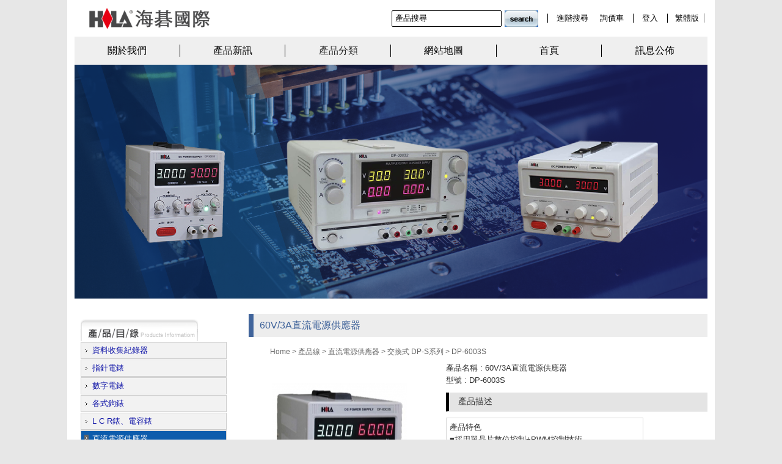

--- FILE ---
content_type: text/html;charset=UTF-8
request_url: http://www.hila.com.tw/exec/product.php?mod=show&cid=60&pid=DP-6003S&lg=T
body_size: 65356
content:
<!DOCTYPE html PUBLIC "-//W3C//DTD XHTML 1.0 Transitional//EN" "http://www.w3.org/TR/xhtml1/DTD/xhtml1-transitional.dtd">
<html lang="en-US">

<head>
    <!-- <meta http-equiv="Content-Type" content="text/html; charset=UTF-8" /> -->
    <meta name="viewport" content="width=device-width, initial-scale=1, shrink-to-fit=no">
    <meta http-equiv="x-ua-compatible" content="ie=edge">
    <link rel="shortcut icon" href="https://www.hila.com.tw/templates/01/images/ico_logo.ico">
    <title>海碁國際</title>
    <link rel="alternate" type="text/xml" title="RSS 2.0" href="#" />
    <link rel="alternate" type="text/xml" title="RSS 2.0" href="#" />
    <!-- bootstrap -->
    <link href="https://cdn.jsdelivr.net/npm/bootstrap@5.3.2/dist/css/bootstrap.min.css" rel="stylesheet" integrity="sha384-T3c6CoIi6uLrA9TneNEoa7RxnatzjcDSCmG1MXxSR1GAsXEV/Dwwykc2MPK8M2HN" crossorigin="anonymous">
    <script src="https://cdn.jsdelivr.net/npm/bootstrap@5.3.2/dist/js/bootstrap.bundle.min.js" integrity="sha384-C6RzsynM9kWDrMNeT87bh95OGNyZPhcTNXj1NW7RuBCsyN/o0jlpcV8Qyq46cDfL" crossorigin="anonymous"></script>

    <link href="https://www.hila.com.tw/css/newfunction.css" rel="stylesheet" type="text/css" />
    <link href="https://www.hila.com.tw/templates/01/css/style.css" rel="stylesheet" type="text/css" />
    <link href="https://www.hila.com.tw/templates/01/css/langT.css" rel="stylesheet" type="text/css" />
    <SCRIPT src="https://www.hila.com.tw/js/script.js" language="JavaScript" type="text/javascript"></SCRIPT>
    <SCRIPT src="https://www.hila.com.tw/js/quick_menu.js" language="JavaScript" type="text/javascript"></SCRIPT>
    <script src="https://www.hila.com.tw/js/jquery.js" type="text/javascript"></script>
    <!--[if lt IE 6]>
<script src="https://www.hila.com.tw/js/iepngfix_tilebg.js" language="javascript" type="text/javascript"></script>
<![endif]-->
<script language="javascript">Sookie("STAYPAGE","/exec/product.php?mod=show&cid=60&pid=DP-6003S&lg=T");Dookie("PAGEID");</script>
    <link rel="stylesheet" href="https://www.hila.com.tw/js/lightbox.css" type="text/css" media="screen" />
    <script src="https://www.hila.com.tw/js/lightbox.js" type="text/javascript"></script>
    <div id="embed_bottom" style="display:none;">
        
<script type="text/javascript">
  var _gaq = _gaq || [];
  _gaq.push(['_setAccount', 'UA-35822235-1']);
  _gaq.push(['_trackPageview']);
  (function() {
    var ga = document.createElement('script'); ga.type = 'text/javascript'; ga.async = true;
    ga.src = ('https:' == document.location.protocol ? 'https://ssl' : 'http://www') + '.google-analytics.com/ga.js';
    var s = document.getElementsByTagName('script')[0]; s.parentNode.insertBefore(ga, s);
  })();
</script>
<script>
  (function(i,s,o,g,r,a,m){i['GoogleAnalyticsObject']=r;i[r]=i[r]||function(){
  (i[r].q=i[r].q||[]).push(arguments)},i[r].l=1*new Date();a=s.createElement(o),
  m=s.getElementsByTagName(o)[0];a.async=1;a.src=g;m.parentNode.insertBefore(a,m)
  })(window,document,'script','//www.google-analytics.com/analytics.js','ga');

  ga('create', 'UA-42486135-23', 'hila.com.tw');
  ga('send', 'pageview');

</script>

    </div>
    <!-- Google Tag Manager -->
    <script>
        (function(w, d, s, l, i) {
            w[l] = w[l] || [];
            w[l].push({
                'gtm.start': new Date().getTime(),
                event: 'gtm.js'
            });
            var f = d.getElementsByTagName(s)[0],
                j = d.createElement(s),
                dl = l != 'dataLayer' ? '&l=' + l : '';
            j.async = true;
            j.src =
                'https://www.googletagmanager.com/gtm.js?id=' + i + dl;
            f.parentNode.insertBefore(j, f);
        })(window, document, 'script', 'dataLayer', 'GTM-TDRGMNX');
    </script>
    <!-- End Google Tag Manager -->
</head>

<body  data-bs-no-jquery="true">
    <!-- Google Tag Manager (noscript) -->
    <noscript><iframe src="https://www.googletagmanager.com/ns.html?id=GTM-TDRGMNX"
	height="0" width="0" style="display:none;visibility:hidden"></iframe></noscript>
    <!-- End Google Tag Manager (noscript) -->
    <center>
        <div id="container" class="container_product container">
            <header>
                <div class="row row-margin align-items-center">
                    <div class="col-md-3 col-padding">
                        <a href="http://www.hila.com.tw/" class="img-content img-logo">
                            <img src="https://www.hila.com.tw/templates/01/images/logo.png" alt="" />
                        </a>
                    </div>
                    <div class="col-md-9 col-padding">
                        <div class="top-container">
                            <ul>
                                <li class="search-box ">
                                    <form name="side_pSearch" action="https://www.hila.com.tw/exec/product.php?mod=qsh&lg=T" method="post" class="d-flex">
                                        <input type="hidden" name="lg" value="T">
                                        <input type="text" name="kwd" value="產品搜尋" size="20" onfocus="this.value='';">
                                        <img src="https://www.hila.com.tw/templates/01/images/go.jpg" align="absmiddle" onclick="side_pSearch.submit();" width="55" />
                                    </form>
                                </li>
                                <li>
                                    <a href="https://www.hila.com.tw/exec/product.php?mod=inquire&lg=T">進階搜尋</a>
                                </li>
                            </ul>
                            <!-- 登入/註冊/詢價車/語系/搜尋 -->
                            <ul class="top-nav">
                                <!-- <li><a href="https://www.hila.com.tw/exec/member.php?lg=T" style="border: 1px solid #f00;">HI! 訪客!</a></li> -->
                                <li><a href="https://www.hila.com.tw/exec/cart.php?lg=T">詢價車</a></li>
                                <li>
                                    <a href="https://www.hila.com.tw/exec/login.php?lg=T">登入</a>
                                </li>
                                <li>
                                    <a href="https://www.hila.com.tw/exec/register.php?lg=T">註冊</a>
                                </li>
                                <li>
                                    <div class="lan_txt" >
                                        <a href="/exec/product.php?mod=show&cid=60&pid=DP-6003S&lg=T">繁體版</a>
                                    </div>
                                </li>
                            </ul>
                        </div>
                    </div>
                </div>
            </header>
            <!-- <div id="header" class="header_product">            </div> -->
            <div class="d-md-block d-none">
                <!-- mobileNav_end -->
                <nav class="justify-content-end" id="navMenu">
                    <UL>
<li id="m1"><a href='https://www.hila.com.tw/exec/msg.php?mid=2&cid=2&lg=T' >關於我們</a></li>
<li id="m2"><a href='https://www.hila.com.tw/exec/product.php?mod=type&mid=1&lg=T' >產品新訊</a></li>
<li id="m3"class="current"><a href='https://www.hila.com.tw/exec/product.php?lg=T' class="current">產品分類</a></li>
<li id="m4"><a href='https://www.hila.com.tw/exec/site-map.php?lg=T' >網站地圖</a></li>
<li id="m5"><a href='https://www.hila.com.tw/' >首頁</a></li>
<li id="m6"><a href='https://www.hila.com.tw/exec/msg.php?mid=3&cid=3&lg=T' >訊息公佈</a></li>
</UL>
                </nav>
            </div>
            <div class="banner banner_product"><title></title>

<script type="text/javascript" src="https://www.hila.com.tw/Scripts/jquery-1.2.6.min.js"></script>

<script type="text/javascript">
    /*** 
                                                        Simple jQuery Slideshow Script
                                                        Released by Jon Raasch (jonraasch.com) under FreeBSD license: free to use or modify, not responsible for anything, etc.  Please link out to me if you like it :)
                                                    ***/

    function slideSwitch() {
        var $active = $('#slideshow IMG.active');

        if ($active.length == 0) $active = $('#slideshow IMG:last');

        // use this to pull the images in the order they appear in the markup
        var $next = $active.next().length ? $active.next() :
            $('#slideshow IMG:first');

        // uncomment the 3 lines below to pull the images in random order

        // var $sibs  = $active.siblings();
        // var rndNum = Math.floor(Math.random() * $sibs.length );
        // var $next  = $( $sibs[ rndNum ] );


        $active.addClass('last-active');

        $next.css({
                opacity: 0.0
            })
            .addClass('active')
            .animate({
                opacity: 1.0
            }, 1000, function() {
                $active.removeClass('active last-active');
            });
    }

    $(function() {
        setInterval("slideSwitch()", 3000);
    });
</script>

<style type="text/css">
    /*** set the width and height to match your images **/
    
    #slideshow {
        position: relative;
        /* height: 280px; */
        width: 100%;
        padding-bottom: 37%;
        overflow: hidden;
    }
    
    #slideshow img {
        width: 100%;
        position: absolute;
        top: 0;
        left: 0;
        z-index: 8;
        opacity: 0.0;
    }
    
    #slideshow IMG.active {
        z-index: 10;
        opacity: 1.0;
    }
    
    #slideshow IMG.last-active {
        z-index: 9;
    }
    
    body {
        margin-left: 0px;
        margin-top: 0px;
        margin-right: 0px;
        margin-bottom: 0px;
    }
</style>

</head>

<body>

    <!-- this will work with any number of images -->
    <!-- set the active class on whichever image you want to show up as the default 
(otherwise this will be the last image) -->
    <div id="slideshow">
        <img src="https://www.hila.com.tw/templates/01/images/hila-banner-01-01.png" alt="Slideshow Image 1" class="active" />
        <img src="https://www.hila.com.tw/templates/01/images/hila-banner-02-01.png" alt="Slideshow Image 2" />
        <img src="https://www.hila.com.tw/templates/01/images/hila-banner-03-01.png" alt="Slideshow Image 3" />
        <img src="https://www.hila.com.tw/templates/01/images/hila-banner-04-01.png" alt="Slideshow Image 5" />
        <img src="https://www.hila.com.tw/templates/01/images/hila-banner-05-01.png" alt="Slideshow Image 4" /></div>
</body>

</html></div>
            <!-- <div class='topmenu d-none'>
                    <div id="menuCom" name="menuCom" class="hideobj" onmouseover="showobj('menuCom','showobj');" onmouseout="hideobj('menuCom');"></div>
                    <div id="custom_menu" name="custom_menu" class="hideobj" onmouseover="showobj('custom_menu','showobj');" onmouseout="hideobj('custom_menu');"></div>
                    <div id='menuMsg' name="menuMsg" class="hideobj" onmouseover="showobj('menuMsg','showobj');" onmouseout="hideobj('menuMsg');"></div>
                </div> -->
            <div id="sidebar">
                <div class="menu ">
                    <nav class="navbar navbar-expand-md navbar-light d-block">
                        <div class="row align-items-center">
                            <div class="col-md-12 col-10">
                                <div class="title"><img src="https://www.hila.com.tw/templates/01/imagesT/left_pro.gif" /></div>
                            </div>
                            <div class="col-md-12 col-2 d-md-none">
                                <button class="navButton" type="button" data-bs-toggle="collapse" data-bs-target="#navbarSupportedContent" aria-controls="navbarSupportedContent" aria-expanded="false" aria-label="Toggle navigation"><span class="navbar-toggler-icon"></span></button>
                            </div>
                        </div>
                        <div class="collapse navbar-collapse" id="navbarSupportedContent">
                            <ul class="mainCate">
<li onmouseover="showmenu(this)" onmouseout="showmenu(this)" class="mainCate"><a href="https://www.hila.com.tw/exec/product.php?mod=list&cid=82&lg=T"  onclick="Dookie('PAGEID');" title="資料收集紀錄器" alt="資料收集紀錄器">資料收集紀錄器</a></li>
<li onmouseover="showmenu(this)" onmouseout="showmenu(this)" class="mainCate"><a href="https://www.hila.com.tw/exec/product.php?mod=list&cid=4&lg=T"  onclick="Dookie('PAGEID');" title="指針電錶" alt="指針電錶">指針電錶</a></li>
<li onmouseover="showmenu(this)" onmouseout="showmenu(this)" class="mainCate"><a href="https://www.hila.com.tw/exec/product.php?mod=list&cid=84&lg=T"  onclick="Dookie('PAGEID');" title="數字電錶" alt="數字電錶">數字電錶</a></li>
<li onmouseover="showmenu(this)" onmouseout="showmenu(this)" class="mainCate"><a href="https://www.hila.com.tw/exec/product.php?mod=&cid=6&lg=T"  onclick="Dookie('PAGEID');" title="各式鉤錶" alt="各式鉤錶">各式鉤錶</a>
<ul id="son_cid_6" style="display:none">
<li onmouseover="showmenu(this)" onmouseout="showmenu(this)"><a href="https://www.hila.com.tw/exec/product.php?mod=list&cid=19&lg=T"  onclick="Dookie('PAGEID');" title="交流鉤錶" alt="交流鉤錶">交流鉤錶</a></li>
<li onmouseover="showmenu(this)" onmouseout="showmenu(this)"><a href="https://www.hila.com.tw/exec/product.php?mod=list&cid=20&lg=T"  onclick="Dookie('PAGEID');" title="交直流鉤錶" alt="交直流鉤錶">交直流鉤錶</a></li>
<li onmouseover="showmenu(this)" onmouseout="showmenu(this)"><a href="https://www.hila.com.tw/exec/product.php?mod=list&cid=21&lg=T"  onclick="Dookie('PAGEID');" title="功率鉤錶" alt="功率鉤錶">功率鉤錶</a></li>
<li onmouseover="showmenu(this)" onmouseout="showmenu(this)"><a href="https://www.hila.com.tw/exec/product.php?mod=list&cid=22&lg=T"  onclick="Dookie('PAGEID');" title="洩漏鉤錶" alt="洩漏鉤錶">洩漏鉤錶</a></li>
</ul></li>
<li onmouseover="showmenu(this)" onmouseout="showmenu(this)" class="mainCate"><a href="https://www.hila.com.tw/exec/product.php?mod=&cid=71&lg=T"  onclick="Dookie('PAGEID');" title="L C R錶、電容錶" alt="L C R錶、電容錶">L C R錶、電容錶</a>
<ul id="son_cid_71" style="display:none">
<li onmouseover="showmenu(this)" onmouseout="showmenu(this)"><a href="https://www.hila.com.tw/exec/product.php?mod=list&cid=32&lg=T"  onclick="Dookie('PAGEID');" title="電容錶" alt="電容錶">電容錶</a></li>
<li onmouseover="showmenu(this)" onmouseout="showmenu(this)"><a href="https://www.hila.com.tw/exec/product.php?mod=list&cid=33&lg=T"  onclick="Dookie('PAGEID');" title="LCR錶" alt="LCR錶">LCR錶</a></li>
</ul></li>
<li onmouseover="showmenu(this)" onmouseout="showmenu(this)" class="mainCate"><a href="https://www.hila.com.tw/exec/product.php?mod=&cid=75&lg=T" class="current"  onclick="Dookie('PAGEID');" title="直流電源供應器" alt="直流電源供應器">直流電源供應器</a>
<ul id="son_cid_75" style="display:none">
<li onmouseover="showmenu(this)" onmouseout="showmenu(this)"><a href="https://www.hila.com.tw/exec/product.php?mod=list&cid=9&lg=T"  onclick="Dookie('PAGEID');" title="晶體式 DP-N系列" alt="晶體式 DP-N系列">晶體式 DP-N系列</a></li>
<li onmouseover="showmenu(this)" onmouseout="showmenu(this)"><a href="https://www.hila.com.tw/exec/product.php?mod=list&cid=60&lg=T" class="current"  onclick="Dookie('PAGEID');" title="交換式 DP-S系列" alt="交換式 DP-S系列">交換式 DP-S系列</a></li>
<li onmouseover="showmenu(this)" onmouseout="showmenu(this)"><a href="https://www.hila.com.tw/exec/product.php?mod=list&cid=81&lg=T"  onclick="Dookie('PAGEID');" title="交換式 DPS系列" alt="交換式 DPS系列">交換式 DPS系列</a></li>
<li onmouseover="showmenu(this)" onmouseout="showmenu(this)"><a href="https://www.hila.com.tw/exec/product.php?mod=list&cid=77&lg=T"  onclick="Dookie('PAGEID');" title="交換式-訂製規格" alt="交換式-訂製規格">交換式-訂製規格</a></li>
<li onmouseover="showmenu(this)" onmouseout="showmenu(this)"><a href="https://www.hila.com.tw/exec/product.php?mod=list&cid=76&lg=T"  onclick="Dookie('PAGEID');" title="可程式電源供應器" alt="可程式電源供應器">可程式電源供應器</a></li>
</ul></li>
<li onmouseover="showmenu(this)" onmouseout="showmenu(this)" class="mainCate"><a href="https://www.hila.com.tw/exec/product.php?mod=list&cid=24&lg=T"  onclick="Dookie('PAGEID');" title="數字溫度計" alt="數字溫度計">數字溫度計</a></li>
<li onmouseover="showmenu(this)" onmouseout="showmenu(this)" class="mainCate"><a href="https://www.hila.com.tw/exec/product.php?mod=list&cid=23&lg=T"  onclick="Dookie('PAGEID');" title="紅外線溫度計、熱像儀" alt="紅外線溫度計、熱像儀">紅外線溫度計、熱像儀</a></li>
<li onmouseover="showmenu(this)" onmouseout="showmenu(this)" class="mainCate"><a href="https://www.hila.com.tw/exec/product.php?mod=list&cid=25&lg=T"  onclick="Dookie('PAGEID');" title="溫濕度計" alt="溫濕度計">溫濕度計</a></li>
<li onmouseover="showmenu(this)" onmouseout="showmenu(this)" class="mainCate"><a href="https://www.hila.com.tw/exec/product.php?mod=list&cid=40&lg=T"  onclick="Dookie('PAGEID');" title="電磁波測量儀" alt="電磁波測量儀">電磁波測量儀</a></li>
<li onmouseover="showmenu(this)" onmouseout="showmenu(this)" class="mainCate"><a href="https://www.hila.com.tw/exec/product.php?mod=list&cid=62&lg=T"  onclick="Dookie('PAGEID');" title="膜厚計" alt="膜厚計">膜厚計</a></li>
<li onmouseover="showmenu(this)" onmouseout="showmenu(this)" class="mainCate"><a href="https://www.hila.com.tw/exec/product.php?mod=&cid=65&lg=T"  onclick="Dookie('PAGEID');" title="各式氣體偵測器" alt="各式氣體偵測器">各式氣體偵測器</a>
<ul id="son_cid_65" style="display:none">
<li onmouseover="showmenu(this)" onmouseout="showmenu(this)"><a href="https://www.hila.com.tw/exec/product.php?mod=list&cid=78&lg=T"  onclick="Dookie('PAGEID');" title="瓦斯偵測器" alt="瓦斯偵測器">瓦斯偵測器</a></li>
<li onmouseover="showmenu(this)" onmouseout="showmenu(this)"><a href="https://www.hila.com.tw/exec/product.php?mod=list&cid=43&lg=T"  onclick="Dookie('PAGEID');" title="二氧化碳測量儀" alt="二氧化碳測量儀">二氧化碳測量儀</a></li>
</ul></li>
<li onmouseover="showmenu(this)" onmouseout="showmenu(this)" class="mainCate"><a href="https://www.hila.com.tw/exec/product.php?mod=&cid=8&lg=T"  onclick="Dookie('PAGEID');" title="數字錶頭" alt="數字錶頭">數字錶頭</a>
<ul id="son_cid_8" style="display:none">
<li onmouseover="showmenu(this)" onmouseout="showmenu(this)"><a href="https://www.hila.com.tw/exec/product.php?mod=list&cid=44&lg=T"  onclick="Dookie('PAGEID');" title="數字錶頭" alt="數字錶頭">數字錶頭</a></li>
</ul></li>
<li onmouseover="showmenu(this)" onmouseout="showmenu(this)" class="mainCate"><a href="https://www.hila.com.tw/exec/product.php?mod=list&cid=39&lg=T"  onclick="Dookie('PAGEID');" title="驗電筆" alt="驗電筆">驗電筆</a></li>
<li onmouseover="showmenu(this)" onmouseout="showmenu(this)" class="mainCate"><a href="https://www.hila.com.tw/exec/product.php?mod=list&cid=27&lg=T"  onclick="Dookie('PAGEID');" title="噪音計、酸鹼計" alt="噪音計、酸鹼計">噪音計、酸鹼計</a></li>
<li onmouseover="showmenu(this)" onmouseout="showmenu(this)" class="mainCate"><a href="https://www.hila.com.tw/exec/product.php?mod=&cid=68&lg=T"  onclick="Dookie('PAGEID');" title="檢相計、照度計" alt="檢相計、照度計">檢相計、照度計</a>
<ul id="son_cid_68" style="display:none">
<li onmouseover="showmenu(this)" onmouseout="showmenu(this)"><a href="https://www.hila.com.tw/exec/product.php?mod=list&cid=26&lg=T"  onclick="Dookie('PAGEID');" title="照度計" alt="照度計">照度計</a></li>
<li onmouseover="showmenu(this)" onmouseout="showmenu(this)"><a href="https://www.hila.com.tw/exec/product.php?mod=list&cid=28&lg=T"  onclick="Dookie('PAGEID');" title="檢相計" alt="檢相計">檢相計</a></li>
</ul></li>
<li onmouseover="showmenu(this)" onmouseout="showmenu(this)" class="mainCate"><a href="https://www.hila.com.tw/exec/product.php?mod=&cid=69&lg=T"  onclick="Dookie('PAGEID');" title="風速計、轉速計" alt="風速計、轉速計">風速計、轉速計</a>
<ul id="son_cid_69" style="display:none">
<li onmouseover="showmenu(this)" onmouseout="showmenu(this)"><a href="https://www.hila.com.tw/exec/product.php?mod=list&cid=37&lg=T"  onclick="Dookie('PAGEID');" title="風速計" alt="風速計">風速計</a></li>
<li onmouseover="showmenu(this)" onmouseout="showmenu(this)"><a href="https://www.hila.com.tw/exec/product.php?mod=list&cid=38&lg=T"  onclick="Dookie('PAGEID');" title="轉速計" alt="轉速計">轉速計</a></li>
</ul></li>
<li onmouseover="showmenu(this)" onmouseout="showmenu(this)" class="mainCate"><a href="https://www.hila.com.tw/exec/product.php?mod=list&cid=41&lg=T"  onclick="Dookie('PAGEID');" title="壓力計、差壓計" alt="壓力計、差壓計">壓力計、差壓計</a></li>
<li onmouseover="showmenu(this)" onmouseout="showmenu(this)" class="mainCate"><a href="https://www.hila.com.tw/exec/product.php?mod=&cid=67&lg=T"  onclick="Dookie('PAGEID');" title="高阻、微阻、接地電阻計" alt="高阻、微阻、接地電阻計">高阻、微阻、接地電阻計</a>
<ul id="son_cid_67" style="display:none">
<li onmouseover="showmenu(this)" onmouseout="showmenu(this)"><a href="https://www.hila.com.tw/exec/product.php?mod=list&cid=35&lg=T"  onclick="Dookie('PAGEID');" title="絕緣高阻計" alt="絕緣高阻計">絕緣高阻計</a></li>
<li onmouseover="showmenu(this)" onmouseout="showmenu(this)"><a href="https://www.hila.com.tw/exec/product.php?mod=list&cid=36&lg=T"  onclick="Dookie('PAGEID');" title="微電阻計" alt="微電阻計">微電阻計</a></li>
<li onmouseover="showmenu(this)" onmouseout="showmenu(this)"><a href="https://www.hila.com.tw/exec/product.php?mod=list&cid=34&lg=T"  onclick="Dookie('PAGEID');" title="接地電阻計" alt="接地電阻計">接地電阻計</a></li>
</ul></li>
<li onmouseover="showmenu(this)" onmouseout="showmenu(this)" class="mainCate"><a href="https://www.hila.com.tw/exec/product.php?mod=list&cid=10&lg=T"  onclick="Dookie('PAGEID');" title="交流穩壓器" alt="交流穩壓器">交流穩壓器</a></li>
<li onmouseover="showmenu(this)" onmouseout="showmenu(this)" class="mainCate"><a href="https://www.hila.com.tw/exec/product.php?mod=list&cid=59&lg=T"  onclick="Dookie('PAGEID');" title="USB感測記錄器" alt="USB感測記錄器">USB感測記錄器</a></li>
<li onmouseover="showmenu(this)" onmouseout="showmenu(this)" class="mainCate"><a href="https://www.hila.com.tw/exec/product.php?mod=&cid=12&lg=T"  onclick="Dookie('PAGEID');" title="各式測試棒、夾" alt="各式測試棒、夾">各式測試棒、夾</a>
<ul id="son_cid_12" style="display:none">
<li onmouseover="showmenu(this)" onmouseout="showmenu(this)"><a href="https://www.hila.com.tw/exec/product.php?mod=list&cid=54&lg=T"  onclick="Dookie('PAGEID');" title="組合式安規測棒" alt="組合式安規測棒">組合式安規測棒</a></li>
<li onmouseover="showmenu(this)" onmouseout="showmenu(this)"><a href="https://www.hila.com.tw/exec/product.php?mod=list&cid=47&lg=T"  onclick="Dookie('PAGEID');" title="電錶測試棒" alt="電錶測試棒">電錶測試棒</a></li>
<li onmouseover="showmenu(this)" onmouseout="showmenu(this)"><a href="https://www.hila.com.tw/exec/product.php?mod=list&cid=61&lg=T"  onclick="Dookie('PAGEID');" title="溫度測試棒" alt="溫度測試棒">溫度測試棒</a></li>
<li onmouseover="showmenu(this)" onmouseout="showmenu(this)"><a href="https://www.hila.com.tw/exec/product.php?mod=list&cid=48&lg=T"  onclick="Dookie('PAGEID');" title="示波器測試棒" alt="示波器測試棒">示波器測試棒</a></li>
<li onmouseover="showmenu(this)" onmouseout="showmenu(this)"><a href="https://www.hila.com.tw/exec/product.php?mod=list&cid=50&lg=T"  onclick="Dookie('PAGEID');" title="高壓衰減棒" alt="高壓衰減棒">高壓衰減棒</a></li>
<li onmouseover="showmenu(this)" onmouseout="showmenu(this)"><a href="https://www.hila.com.tw/exec/product.php?mod=list&cid=52&lg=T"  onclick="Dookie('PAGEID');" title="差動探棒" alt="差動探棒">差動探棒</a></li>
<li onmouseover="showmenu(this)" onmouseout="showmenu(this)"><a href="https://www.hila.com.tw/exec/product.php?mod=list&cid=53&lg=T"  onclick="Dookie('PAGEID');" title="SMD測試夾" alt="SMD測試夾">SMD測試夾</a></li>
</ul></li>
</ul>
                        </div>
                    </nav>
                </div>
                <div class="rss hideobj">
                    <div class="title"><img src="https://www.hila.com.tw/templates/01/imagesT/left_rss.gif" /></div>
                    <div class="subscribe">
                        <A HREF='https://www.hila.com.tw/exec/rss.php?lg=T' target='_blank'>產品<img src='https://www.hila.com.tw/templates/01/images/rss_icon.gif' border='0'/></A> |
                        <A HREF='https://www.hila.com.tw/exec/rss.php?mod=news&lg=T' target='_blank'>訊息<img src='https://www.hila.com.tw/templates/01/images/rss_icon.gif' border='0'/></A>
                    </div>
                </div>
                <div class="newsletter hideobj">
                    <form name="side_epaper" action="https://www.hila.com.tw/exec/epaper.php?lg=T" method="post" target="hiddenFrame">
                        <div class="title"><img src="https://www.hila.com.tw/templates/01/imagesT/left_newsletter.gif" /></div>
                        <div class="subscribe"> <input type="text" name="email" value="Email Address" onfocus="this.value='';">
                            <img src="https://www.hila.com.tw/templates/01/images/subscribe.jpg" align="absmiddle" onclick="side_epaper.submit();">
                        </div>
                    </form>
                    <iframe name="hiddenFrame" src="about:blank" width="0%" height="0px" frameborder="0"></iframe>
                </div>
            </div><div id="content">
    <h1 class='titlechar'>60V/3A直流電源供應器</h1>
    <div class="breadcrumbs"><a href="https://www.hila.com.tw/">Home</a> >&nbsp;<a href="https://www.hila.com.tw/exec/product.php?lg=T">產品線</a>&nbsp;>&nbsp;<a href="https://www.hila.com.tw/exec/product.php?cid=75&lg=T">直流電源供應器</a>&nbsp;>&nbsp;<a href="https://www.hila.com.tw/exec/product.php?mod=list&cid=60&lg=T">交換式 DP-S系列</a>&nbsp;>&nbsp;DP-6003S </div>
    <div class="mt-2">
        <div class="row row-margin">
            <div class="col-md-5 col-padding">
                <div class="large">
                    <a href="https://www.hila.com.tw/proimages/sr/Products/HILA/DP-6003S_N.jpg" rel="lightbox[plants]" onclick="return false" id="bimg_link" ><img src="https://www.hila.com.tw/proimages/pb/Products/HILA/DP-6003S_N.jpg" border=0 class='picture_big' id="bimg" title='60V/3A直流電源供應器' alt='60V/3A直流電源供應器' /></a>
                </div>
                <div class="showsmall">
                    <ul></ul>
                </div>
                <div class="enlarge"><img src="https://www.hila.com.tw/templates/01/images/enlarge.gif" width="14" height="20" align="absmiddle" />點小圖放大圖 </div>
            </div>
            <div class="col-md-7 col-padding">
                <div class="prodInfo">
                    <div class="pro-name">產品名稱 : 60V/3A直流電源供應器 </div>
                    <div class="pro-no">型號 : DP-6003S</div>
                    <h5>產品描述 </h5>
                    <div>
                        <table>
                            <tr>
                                <td>
                                    <p>產品特色<br />
■採用單晶片數位控制+PWM控制技術<br />
■體積小、重量輕、高穩定度、容易調整<br />
■定電壓及定電流操作模式<br />
■ 4位數顯示器，高解析度:1mA，10mV<br />
■採用編碼器調整，電壓、電流，粗調及微調旋鈕<br />
■具多重保護功能，可設定OVP、OCP、OPP<br />
■可設定蜂鳴器警報、旋鈕功能Lock、關閉OutPut開關<br />
■智慧溫控風扇控制 </p>
                                </td>
                            </tr>
                        </table>
                    </div>
                    <form name="frm" id="frm490" action="https://www.hila.com.tw/exec/cart.php?mod=add&lg=T" method="post" onsubmit="return false;">
                        <input type="hidden" name="lg" value="T">
                        <input type="hidden" name="pid" id="pid" value="490">
                        <input type="hidden" name="cid" id="cid" value="60">
                        <input type="hidden" name="proNo" id="proNo" value="DP-6003S">
                        <input type="hidden" name="name" id="name" value="60V/3A直流電源供應器">
                        <input type="hidden" name="price" id="price" value="0.00">
                        <div class="pro-inquiry"><br />
                            <div class="pro-b02right">
                                數量 : <input type="text" name="qty" id="qty" value="1" size="12">
                                <a href="javascript:void(0);" onclick="post_to_iframe(document.forms.frm490);return false;"><img src="https://www.hila.com.tw/templates/01/imagesT/inquiry.gif" /></a>
                            </div>
                        </div>
                    </form>
                </div>
            </div>
        </div>
    </div>
    <iframe name="ifmSubmit" src="about:blank" width="0%" height="0px" frameborder="0"></iframe>

    <div class="pdf">文件下載 : <a href="https://www.hila.com.tw/proimages/Catalog/HILA/DP-6003S_4D編碼器.pdf" color="#0099CC" target="_blank">DP-6003S_4D編碼器.pdf</a>, <a href="https://www.hila.com.tw/proimages/manual/HILA/DP-S編碼器電源說明書.pdf" color="#0099CC" target="_blank">DP-S編碼器電源說明書.pdf</a></div>
    <p>&nbsp;</p>
    <h5>產品介紹</h5>
    <div class="txtNormal">
        <div class="txtNormal-container">
            <p class="Default" style="mso-line-height-alt: 0pt;"><span style="font-family: 'Arial Unicode MS','sans-serif'; color: #0070c0; mso-bidi-font-weight: bold;">&nbsp; &nbsp;一般規格</span></p>
<table class="MsoTableGrid" style="border-collapse: collapse; mso-table-layout-alt: fixed; border: none; mso-border-alt: solid windowtext .5pt; mso-table-lspace: 9.0pt; margin-left: 6.75pt; mso-table-rspace: 9.0pt; margin-right: 6.75pt; mso-table-anchor-vertical: page; mso-table-anchor-horizontal: page; mso-table-left: 26.85pt; mso-table-top: 328.55pt; mso-padding-alt: 0cm 5.4pt 0cm 5.4pt;" border="1" cellspacing="0" cellpadding="0" align="left">
<tbody>
<tr style="mso-yfti-irow: 0; mso-yfti-firstrow: yes; height: 6.25pt;">
<td style="width: 156.0pt; border: solid windowtext 1.0pt; mso-border-alt: solid windowtext .5pt; padding: 0cm 5.4pt 0cm 5.4pt; height: 6.25pt;" width="208">
<p class="Default" style="text-align: justify; text-justify: inter-ideograph; mso-line-height-alt: 0pt; mso-element: frame; mso-element-frame-hspace: 9.0pt; mso-element-wrap: around; mso-element-anchor-vertical: page; mso-element-anchor-horizontal: page; mso-element-left: 26.9pt; mso-element-top: 328.55pt; mso-height-rule: exactly;"><strong><span style="font-family: 'Arial Unicode MS','sans-serif'; color: windowtext;">型<span lang="EN-US"><span style="mso-spacerun: yes;">&nbsp;&nbsp;&nbsp; </span></span>號</span></strong><strong style="mso-bidi-font-weight: normal;"></strong></p>
</td>
<td style="width: 267.6pt; border: solid windowtext 1.0pt; border-left: none; mso-border-left-alt: solid windowtext .5pt; mso-border-alt: solid windowtext .5pt; padding: 0cm 5.4pt 0cm 5.4pt; height: 6.25pt;" width="357">
<p class="Default" style="text-align: justify; text-justify: inter-ideograph; mso-line-height-alt: 0pt; mso-element: frame; mso-element-frame-hspace: 9.0pt; mso-element-wrap: around; mso-element-anchor-vertical: page; mso-element-anchor-horizontal: page; mso-element-left: 26.9pt; mso-element-top: 328.55pt; mso-height-rule: exactly;"><strong style="mso-bidi-font-weight: normal;"><span style="color: windowtext;" lang="EN-US">DP-6003S</span></strong></p>
</td>
</tr>
<tr style="mso-yfti-irow: 1; height: 6.25pt;">
<td style="width: 156.0pt; border: solid windowtext 1.0pt; border-top: none; mso-border-top-alt: solid windowtext .5pt; mso-border-alt: solid windowtext .5pt; padding: 0cm 5.4pt 0cm 5.4pt; height: 6.25pt;" width="208">
<p class="Default" style="text-align: justify; text-justify: inter-ideograph; mso-line-height-alt: 0pt; mso-element: frame; mso-element-frame-hspace: 9.0pt; mso-element-wrap: around; mso-element-anchor-vertical: page; mso-element-anchor-horizontal: page; mso-element-left: 26.9pt; mso-element-top: 328.55pt; mso-height-rule: exactly;"><span style="font-family: 'Arial Unicode MS','sans-serif'; color: windowtext; mso-bidi-font-weight: bold;">輸出電壓</span></p>
</td>
<td style="width: 267.6pt; border-top: none; border-left: none; border-bottom: solid windowtext 1.0pt; border-right: solid windowtext 1.0pt; mso-border-top-alt: solid windowtext .5pt; mso-border-left-alt: solid windowtext .5pt; mso-border-alt: solid windowtext .5pt; padding: 0cm 5.4pt 0cm 5.4pt; height: 6.25pt;" width="357">
<p class="Default" style="text-align: justify; text-justify: inter-ideograph; mso-line-height-alt: 0pt; mso-element: frame; mso-element-frame-hspace: 9.0pt; mso-element-wrap: around; mso-element-anchor-vertical: page; mso-element-anchor-horizontal: page; mso-element-left: 26.9pt; mso-element-top: 328.55pt; mso-height-rule: exactly;"><span style="color: windowtext; mso-bidi-font-weight: bold;" lang="EN-US">0</span><span style="font-family: '新細明體','serif'; mso-ascii-font-family: Arial; mso-hansi-font-family: Arial; color: windowtext; mso-bidi-font-weight: bold;">～</span><span style="color: windowtext; mso-bidi-font-weight: bold;" lang="EN-US">60V</span></p>
</td>
</tr>
<tr style="mso-yfti-irow: 2; height: 6.25pt;">
<td style="width: 156.0pt; border: solid windowtext 1.0pt; border-top: none; mso-border-top-alt: solid windowtext .5pt; mso-border-alt: solid windowtext .5pt; padding: 0cm 5.4pt 0cm 5.4pt; height: 6.25pt;" width="208">
<p class="Default" style="text-align: justify; text-justify: inter-ideograph; mso-line-height-alt: 0pt; mso-element: frame; mso-element-frame-hspace: 9.0pt; mso-element-wrap: around; mso-element-anchor-vertical: page; mso-element-anchor-horizontal: page; mso-element-left: 26.9pt; mso-element-top: 328.55pt; mso-height-rule: exactly;"><span style="font-family: 'Arial Unicode MS','sans-serif'; color: windowtext; mso-bidi-font-weight: bold;">輸出電流</span></p>
</td>
<td style="width: 267.6pt; border-top: none; border-left: none; border-bottom: solid windowtext 1.0pt; border-right: solid windowtext 1.0pt; mso-border-top-alt: solid windowtext .5pt; mso-border-left-alt: solid windowtext .5pt; mso-border-alt: solid windowtext .5pt; padding: 0cm 5.4pt 0cm 5.4pt; height: 6.25pt;" width="357">
<p class="Default" style="text-align: justify; text-justify: inter-ideograph; mso-line-height-alt: 0pt; mso-element: frame; mso-element-frame-hspace: 9.0pt; mso-element-wrap: around; mso-element-anchor-vertical: page; mso-element-anchor-horizontal: page; mso-element-left: 26.9pt; mso-element-top: 328.55pt; mso-height-rule: exactly;"><span style="color: windowtext; mso-bidi-font-weight: bold;" lang="EN-US">0</span><span style="font-family: '新細明體','serif'; mso-ascii-font-family: Arial; mso-hansi-font-family: Arial; color: windowtext; mso-bidi-font-weight: bold;">～</span><span style="color: windowtext; mso-bidi-font-weight: bold;" lang="EN-US">3A</span></p>
</td>
</tr>
<tr style="mso-yfti-irow: 3; height: 9.25pt;">
<td style="width: 423.6pt; border: solid windowtext 1.0pt; border-top: none; mso-border-top-alt: solid windowtext .5pt; mso-border-alt: solid windowtext .5pt; background: #0070C0; mso-shading: windowtext; mso-pattern: solid #0070C0; padding: 0cm 5.4pt 0cm 5.4pt; height: 9.25pt;" colspan="2" width="565">
<p class="Default" style="text-align: justify; text-justify: inter-ideograph; mso-line-height-alt: 0pt; mso-element: frame; mso-element-frame-hspace: 9.0pt; mso-element-wrap: around; mso-element-anchor-vertical: page; mso-element-anchor-horizontal: page; mso-element-left: 26.9pt; mso-element-top: 328.55pt; mso-height-rule: exactly;"><strong><span style="font-family: 'Arial Unicode MS','sans-serif'; color: white; mso-themecolor: background1;">定電壓操作 </span></strong></p>
</td>
</tr>
<tr style="mso-yfti-irow: 4; height: 3.5pt;">
<td style="width: 156.0pt; border: solid windowtext 1.0pt; border-top: none; mso-border-top-alt: solid windowtext .5pt; mso-border-alt: solid windowtext .5pt; padding: 0cm 5.4pt 0cm 5.4pt; height: 3.5pt;" width="208">
<p class="MsoNormal" style="text-align: justify; text-justify: inter-ideograph; mso-line-height-alt: 0pt; mso-element: frame; mso-element-frame-hspace: 9.0pt; mso-element-wrap: around; mso-element-anchor-vertical: page; mso-element-anchor-horizontal: page; mso-element-left: 26.9pt; mso-element-top: 328.55pt; mso-height-rule: exactly;"><span style="mso-bidi-font-size: 12.0pt; font-family: 'Arial Unicode MS','sans-serif';">電源調節率</span></p>
</td>
<td style="width: 267.6pt; border-top: none; border-left: none; border-bottom: solid windowtext 1.0pt; border-right: solid windowtext 1.0pt; mso-border-top-alt: solid windowtext .5pt; mso-border-left-alt: solid windowtext .5pt; mso-border-alt: solid windowtext .5pt; padding: 0cm 5.4pt 0cm 5.4pt; height: 3.5pt;" width="357">
<p class="MsoNormal" style="text-align: justify; text-justify: inter-ideograph; mso-line-height-alt: 0pt; mso-element: frame; mso-element-frame-hspace: 9.0pt; mso-element-wrap: around; mso-element-anchor-vertical: page; mso-element-anchor-horizontal: page; mso-element-left: 26.9pt; mso-element-top: 328.55pt; mso-height-rule: exactly;"><span style="mso-bidi-font-size: 12.0pt; font-family: 'Arial','sans-serif';" lang="EN-US">&le;0.2%FS+1mV</span></p>
</td>
</tr>
<tr style="mso-yfti-irow: 5; height: 5.95pt;">
<td style="width: 156.0pt; border: solid windowtext 1.0pt; border-top: none; mso-border-top-alt: solid windowtext .5pt; mso-border-alt: solid windowtext .5pt; padding: 0cm 5.4pt 0cm 5.4pt; height: 5.95pt;" width="208">
<p class="MsoNormal" style="text-align: justify; text-justify: inter-ideograph; mso-line-height-alt: 0pt; mso-element: frame; mso-element-frame-hspace: 9.0pt; mso-element-wrap: around; mso-element-anchor-vertical: page; mso-element-anchor-horizontal: page; mso-element-left: 26.9pt; mso-element-top: 328.55pt; mso-height-rule: exactly;"><span style="mso-bidi-font-size: 12.0pt; font-family: 'Arial Unicode MS','sans-serif';">負載調節率</span></p>
</td>
<td style="width: 267.6pt; border-top: none; border-left: none; border-bottom: solid windowtext 1.0pt; border-right: solid windowtext 1.0pt; mso-border-top-alt: solid windowtext .5pt; mso-border-left-alt: solid windowtext .5pt; mso-border-alt: solid windowtext .5pt; padding: 0cm 5.4pt 0cm 5.4pt; height: 5.95pt;" width="357">
<p class="MsoNormal" style="text-align: justify; text-justify: inter-ideograph; mso-line-height-alt: 0pt; mso-element: frame; mso-element-frame-hspace: 9.0pt; mso-element-wrap: around; mso-element-anchor-vertical: page; mso-element-anchor-horizontal: page; mso-element-left: 26.9pt; mso-element-top: 328.55pt; mso-height-rule: exactly;"><span style="mso-bidi-font-size: 12.0pt; font-family: 'Arial','sans-serif';" lang="EN-US">&le;0.2%FS+5mV</span></p>
</td>
</tr>
<tr style="mso-yfti-irow: 6; height: 5.95pt;">
<td style="width: 156.0pt; border: solid windowtext 1.0pt; border-top: none; mso-border-top-alt: solid windowtext .5pt; mso-border-alt: solid windowtext .5pt; padding: 0cm 5.4pt 0cm 5.4pt; height: 5.95pt;" width="208">
<p class="MsoNormal" style="text-align: justify; text-justify: inter-ideograph; mso-line-height-alt: 0pt; mso-element: frame; mso-element-frame-hspace: 9.0pt; mso-element-wrap: around; mso-element-anchor-vertical: page; mso-element-anchor-horizontal: page; mso-element-left: 26.9pt; mso-element-top: 328.55pt; mso-height-rule: exactly;"><span style="mso-bidi-font-size: 12.0pt; font-family: 'Arial Unicode MS','sans-serif';">漣波與雜訊</span></p>
</td>
<td style="width: 267.6pt; border-top: none; border-left: none; border-bottom: solid windowtext 1.0pt; border-right: solid windowtext 1.0pt; mso-border-top-alt: solid windowtext .5pt; mso-border-left-alt: solid windowtext .5pt; mso-border-alt: solid windowtext .5pt; padding: 0cm 5.4pt 0cm 5.4pt; height: 5.95pt;" width="357">
<p class="MsoNormal" style="text-align: justify; text-justify: inter-ideograph; mso-line-height-alt: 0pt; mso-element: frame; mso-element-frame-hspace: 9.0pt; mso-element-wrap: around; mso-element-anchor-vertical: page; mso-element-anchor-horizontal: page; mso-element-left: 26.9pt; mso-element-top: 328.55pt; mso-height-rule: exactly;"><span style="mso-bidi-font-size: 12.0pt; font-family: 'Arial','sans-serif';" lang="EN-US">&le;0.5%rms</span></p>
</td>
</tr>
<tr style="mso-yfti-irow: 7; height: 9.25pt;">
<td style="width: 423.6pt; border: solid windowtext 1.0pt; border-top: none; mso-border-top-alt: solid windowtext .5pt; mso-border-alt: solid windowtext .5pt; background: #0070C0; mso-shading: windowtext; mso-pattern: solid #0070C0; padding: 0cm 5.4pt 0cm 5.4pt; height: 9.25pt;" colspan="2" width="565">
<p class="Default" style="text-align: justify; text-justify: inter-ideograph; mso-line-height-alt: 0pt; mso-element: frame; mso-element-frame-hspace: 9.0pt; mso-element-wrap: around; mso-element-anchor-vertical: page; mso-element-anchor-horizontal: page; mso-element-left: 26.9pt; mso-element-top: 328.55pt; mso-height-rule: exactly;"><strong><span style="font-family: 'Arial Unicode MS','sans-serif'; color: white; mso-themecolor: background1;">定電流操作 </span></strong></p>
</td>
</tr>
<tr style="mso-yfti-irow: 8; height: 5.95pt;">
<td style="width: 156.0pt; border: solid windowtext 1.0pt; border-top: none; mso-border-top-alt: solid windowtext .5pt; mso-border-alt: solid windowtext .5pt; padding: 0cm 5.4pt 0cm 5.4pt; height: 5.95pt;" width="208">
<p class="MsoNormal" style="text-align: justify; text-justify: inter-ideograph; mso-line-height-alt: 0pt; mso-element: frame; mso-element-frame-hspace: 9.0pt; mso-element-wrap: around; mso-element-anchor-vertical: page; mso-element-anchor-horizontal: page; mso-element-left: 26.9pt; mso-element-top: 328.55pt; mso-height-rule: exactly;"><span style="mso-bidi-font-size: 12.0pt; font-family: 'Arial Unicode MS','sans-serif';">電源調節率</span></p>
</td>
<td style="width: 267.6pt; border-top: none; border-left: none; border-bottom: solid windowtext 1.0pt; border-right: solid windowtext 1.0pt; mso-border-top-alt: solid windowtext .5pt; mso-border-left-alt: solid windowtext .5pt; mso-border-alt: solid windowtext .5pt; padding: 0cm 5.4pt 0cm 5.4pt; height: 5.95pt;" width="357">
<p class="MsoNormal" style="text-align: justify; text-justify: inter-ideograph; mso-line-height-alt: 0pt; mso-element: frame; mso-element-frame-hspace: 9.0pt; mso-element-wrap: around; mso-element-anchor-vertical: page; mso-element-anchor-horizontal: page; mso-element-left: 26.9pt; mso-element-top: 328.55pt; mso-height-rule: exactly;"><span style="mso-bidi-font-size: 12.0pt; font-family: 'Arial','sans-serif';" lang="EN-US">&le;0.2%FS+10mA</span></p>
</td>
</tr>
<tr style="mso-yfti-irow: 9; height: 15.3pt;">
<td style="width: 156.0pt; border: solid windowtext 1.0pt; border-top: none; mso-border-top-alt: solid windowtext .5pt; mso-border-alt: solid windowtext .5pt; padding: 0cm 5.4pt 0cm 5.4pt; height: 15.3pt;" width="208">
<p class="MsoNormal" style="text-align: justify; text-justify: inter-ideograph; mso-line-height-alt: 0pt; mso-element: frame; mso-element-frame-hspace: 9.0pt; mso-element-wrap: around; mso-element-anchor-vertical: page; mso-element-anchor-horizontal: page; mso-element-left: 26.9pt; mso-element-top: 328.55pt; mso-height-rule: exactly;"><span style="mso-bidi-font-size: 12.0pt; font-family: 'Arial Unicode MS','sans-serif';">負載調節率</span></p>
</td>
<td style="width: 267.6pt; border-top: none; border-left: none; border-bottom: solid windowtext 1.0pt; border-right: solid windowtext 1.0pt; mso-border-top-alt: solid windowtext .5pt; mso-border-left-alt: solid windowtext .5pt; mso-border-alt: solid windowtext .5pt; padding: 0cm 5.4pt 0cm 5.4pt; height: 15.3pt;" width="357">
<p class="MsoNormal" style="text-align: justify; text-justify: inter-ideograph; mso-line-height-alt: 0pt; mso-element: frame; mso-element-frame-hspace: 9.0pt; mso-element-wrap: around; mso-element-anchor-vertical: page; mso-element-anchor-horizontal: page; mso-element-left: 26.9pt; mso-element-top: 328.55pt; mso-height-rule: exactly;"><span style="mso-bidi-font-size: 12.0pt; font-family: 'Arial','sans-serif';" lang="EN-US">&le;0.2%FS+10mA</span></p>
</td>
</tr>
<tr style="mso-yfti-irow: 10; height: 6.3pt;">
<td style="width: 156.0pt; border: solid windowtext 1.0pt; border-top: none; mso-border-top-alt: solid windowtext .5pt; mso-border-alt: solid windowtext .5pt; padding: 0cm 5.4pt 0cm 5.4pt; height: 6.3pt;" width="208">
<p class="MsoNormal" style="text-align: justify; text-justify: inter-ideograph; mso-line-height-alt: 0pt; mso-element: frame; mso-element-frame-hspace: 9.0pt; mso-element-wrap: around; mso-element-anchor-vertical: page; mso-element-anchor-horizontal: page; mso-element-left: 26.9pt; mso-element-top: 328.55pt; mso-height-rule: exactly;"><span style="mso-bidi-font-size: 12.0pt; font-family: 'Arial Unicode MS','sans-serif';">漣波與雜訊</span></p>
</td>
<td style="width: 267.6pt; border-top: none; border-left: none; border-bottom: solid windowtext 1.0pt; border-right: solid windowtext 1.0pt; mso-border-top-alt: solid windowtext .5pt; mso-border-left-alt: solid windowtext .5pt; mso-border-alt: solid windowtext .5pt; padding: 0cm 5.4pt 0cm 5.4pt; height: 6.3pt;" width="357">
<p class="MsoNormal" style="text-align: justify; text-justify: inter-ideograph; mso-line-height-alt: 0pt; mso-element: frame; mso-element-frame-hspace: 9.0pt; mso-element-wrap: around; mso-element-anchor-vertical: page; mso-element-anchor-horizontal: page; mso-element-left: 26.9pt; mso-element-top: 328.55pt; mso-height-rule: exactly;"><span style="mso-bidi-font-size: 12.0pt; font-family: 'Arial','sans-serif';" lang="EN-US">&le;0.5%rms</span></p>
</td>
</tr>
<tr style="mso-yfti-irow: 11; height: 9.25pt;">
<td style="width: 423.6pt; border: solid windowtext 1.0pt; border-top: none; mso-border-top-alt: solid windowtext .5pt; mso-border-alt: solid windowtext .5pt; background: #0070C0; mso-shading: windowtext; mso-pattern: solid #0070C0; padding: 0cm 5.4pt 0cm 5.4pt; height: 9.25pt;" colspan="2" width="565">
<p class="Default" style="text-align: justify; text-justify: inter-ideograph; mso-line-height-alt: 0pt; mso-element: frame; mso-element-frame-hspace: 9.0pt; mso-element-wrap: around; mso-element-anchor-vertical: page; mso-element-anchor-horizontal: page; mso-element-left: 26.9pt; mso-element-top: 328.55pt; mso-height-rule: exactly;"><span style="font-family: 'Arial Unicode MS','sans-serif'; color: white; mso-themecolor: background1;">顯示</span></p>
</td>
</tr>
<tr style="mso-yfti-irow: 12; height: 5.95pt;">
<td style="width: 156.0pt; border: solid windowtext 1.0pt; border-top: none; mso-border-top-alt: solid windowtext .5pt; mso-border-alt: solid windowtext .5pt; padding: 0cm 5.4pt 0cm 5.4pt; height: 5.95pt;" width="208">
<p class="Default" style="text-align: justify; text-justify: inter-ideograph; mso-line-height-alt: 0pt; mso-element: frame; mso-element-frame-hspace: 9.0pt; mso-element-wrap: around; mso-element-anchor-vertical: page; mso-element-anchor-horizontal: page; mso-element-left: 26.9pt; mso-element-top: 328.55pt; mso-height-rule: exactly;"><span style="font-family: 'Arial Unicode MS','sans-serif';">錶頭</span></p>
</td>
<td style="width: 267.6pt; border-top: none; border-left: none; border-bottom: solid windowtext 1.0pt; border-right: solid windowtext 1.0pt; mso-border-top-alt: solid windowtext .5pt; mso-border-left-alt: solid windowtext .5pt; mso-border-alt: solid windowtext .5pt; padding: 0cm 5.4pt 0cm 5.4pt; height: 5.95pt;" width="357">
<p class="Default" style="text-align: justify; text-justify: inter-ideograph; mso-line-height-alt: 0pt; mso-element: frame; mso-element-frame-hspace: 9.0pt; mso-element-wrap: around; mso-element-anchor-vertical: page; mso-element-anchor-horizontal: page; mso-element-left: 26.9pt; mso-element-top: 328.55pt; mso-height-rule: exactly;"><span lang="EN-US">4 digits LED display </span></p>
</td>
</tr>
<tr style="mso-yfti-irow: 13; height: 5.95pt;">
<td style="width: 156.0pt; border: solid windowtext 1.0pt; border-top: none; mso-border-top-alt: solid windowtext .5pt; mso-border-alt: solid windowtext .5pt; padding: 0cm 5.4pt 0cm 5.4pt; height: 5.95pt;" width="208">
<p class="Default" style="text-align: justify; text-justify: inter-ideograph; mso-line-height-alt: 0pt; mso-element: frame; mso-element-frame-hspace: 9.0pt; mso-element-wrap: around; mso-element-anchor-vertical: page; mso-element-anchor-horizontal: page; mso-element-left: 26.9pt; mso-element-top: 328.55pt; mso-height-rule: exactly;"><span style="font-family: 'Arial Unicode MS','sans-serif';">電壓顯示及解析度</span></p>
</td>
<td style="width: 267.6pt; border-top: none; border-left: none; border-bottom: solid windowtext 1.0pt; border-right: solid windowtext 1.0pt; mso-border-top-alt: solid windowtext .5pt; mso-border-left-alt: solid windowtext .5pt; mso-border-alt: solid windowtext .5pt; padding: 0cm 5.4pt 0cm 5.4pt; height: 5.95pt;" width="357">
<p class="Default" style="text-align: justify; text-justify: inter-ideograph; mso-line-height-alt: 0pt; mso-element: frame; mso-element-frame-hspace: 9.0pt; mso-element-wrap: around; mso-element-anchor-vertical: page; mso-element-anchor-horizontal: page; mso-element-left: 26.9pt; mso-element-top: 328.55pt; mso-height-rule: exactly;"><span style="color: windowtext; mso-bidi-font-weight: bold;" lang="EN-US">00.00</span><span style="font-family: '新細明體','serif'; mso-ascii-font-family: Arial; mso-hansi-font-family: Arial; color: windowtext; mso-bidi-font-weight: bold;">～</span><span style="color: windowtext; mso-bidi-font-weight: bold;" lang="EN-US">62.00V (</span><span lang="EN-US">10mV)</span></p>
</td>
</tr>
<tr style="mso-yfti-irow: 14; height: 5.95pt;">
<td style="width: 156.0pt; border: solid windowtext 1.0pt; border-top: none; mso-border-top-alt: solid windowtext .5pt; mso-border-alt: solid windowtext .5pt; padding: 0cm 5.4pt 0cm 5.4pt; height: 5.95pt;" width="208">
<p class="Default" style="text-align: justify; text-justify: inter-ideograph; mso-line-height-alt: 0pt; mso-element: frame; mso-element-frame-hspace: 9.0pt; mso-element-wrap: around; mso-element-anchor-vertical: page; mso-element-anchor-horizontal: page; mso-element-left: 26.9pt; mso-element-top: 328.55pt; mso-height-rule: exactly;"><span style="font-family: 'Arial Unicode MS','sans-serif';">電流顯示及解析度</span></p>
</td>
<td style="width: 267.6pt; border-top: none; border-left: none; border-bottom: solid windowtext 1.0pt; border-right: solid windowtext 1.0pt; mso-border-top-alt: solid windowtext .5pt; mso-border-left-alt: solid windowtext .5pt; mso-border-alt: solid windowtext .5pt; padding: 0cm 5.4pt 0cm 5.4pt; height: 5.95pt;" width="357">
<p class="Default" style="text-align: justify; text-justify: inter-ideograph; mso-line-height-alt: 0pt; mso-element: frame; mso-element-frame-hspace: 9.0pt; mso-element-wrap: around; mso-element-anchor-vertical: page; mso-element-anchor-horizontal: page; mso-element-left: 26.9pt; mso-element-top: 328.55pt; mso-height-rule: exactly;"><span style="color: windowtext; mso-bidi-font-weight: bold;" lang="EN-US">0.000</span><span style="font-family: '新細明體','serif'; mso-ascii-font-family: Arial; mso-hansi-font-family: Arial; color: windowtext; mso-bidi-font-weight: bold;">～</span><span style="color: windowtext; mso-bidi-font-weight: bold;" lang="EN-US">3.100A</span><span lang="EN-US"> (1mA)</span></p>
</td>
</tr>
<tr style="mso-yfti-irow: 15; height: 5.95pt;">
<td style="width: 156.0pt; border: solid windowtext 1.0pt; border-top: none; mso-border-top-alt: solid windowtext .5pt; mso-border-alt: solid windowtext .5pt; padding: 0cm 5.4pt 0cm 5.4pt; height: 5.95pt;" width="208">
<p class="Default" style="text-align: justify; text-justify: inter-ideograph; mso-line-height-alt: 0pt; mso-element: frame; mso-element-frame-hspace: 9.0pt; mso-element-wrap: around; mso-element-anchor-vertical: page; mso-element-anchor-horizontal: page; mso-element-left: 26.9pt; mso-element-top: 328.55pt; mso-height-rule: exactly;"><span style="font-family: 'Arial Unicode MS','sans-serif';">精確度</span></p>
</td>
<td style="width: 267.6pt; border-top: none; border-left: none; border-bottom: solid windowtext 1.0pt; border-right: solid windowtext 1.0pt; mso-border-top-alt: solid windowtext .5pt; mso-border-left-alt: solid windowtext .5pt; mso-border-alt: solid windowtext .5pt; padding: 0cm 5.4pt 0cm 5.4pt; height: 5.95pt;" width="357">
<p class="Default" style="text-align: justify; text-justify: inter-ideograph; mso-line-height-alt: 0pt; mso-element: frame; mso-element-frame-hspace: 9.0pt; mso-element-wrap: around; mso-element-anchor-vertical: page; mso-element-anchor-horizontal: page; mso-element-left: 26.9pt; mso-element-top: 328.55pt; mso-height-rule: exactly;"><span lang="EN-US">&plusmn;0.1% &plusmn;2d </span></p>
</td>
</tr>
<tr style="mso-yfti-irow: 16; height: 9.25pt;">
<td style="width: 423.6pt; border: solid windowtext 1.0pt; border-top: none; mso-border-top-alt: solid windowtext .5pt; mso-border-alt: solid windowtext .5pt; background: #0070C0; mso-shading: windowtext; mso-pattern: solid #0070C0; padding: 0cm 5.4pt 0cm 5.4pt; height: 9.25pt;" colspan="2" width="565">
<p class="Default" style="text-align: justify; text-justify: inter-ideograph; mso-line-height-alt: 0pt; mso-element: frame; mso-element-frame-hspace: 9.0pt; mso-element-wrap: around; mso-element-anchor-vertical: page; mso-element-anchor-horizontal: page; mso-element-left: 26.9pt; mso-element-top: 328.55pt; mso-height-rule: exactly;"><strong><span style="font-family: 'Arial Unicode MS','sans-serif'; color: white; mso-themecolor: background1;" lang="EN-US">General </span></strong></p>
</td>
</tr>
<tr style="mso-yfti-irow: 17; height: 19.0pt;">
<td style="width: 156.0pt; border: solid windowtext 1.0pt; border-top: none; mso-border-top-alt: solid windowtext .5pt; mso-border-alt: solid windowtext .5pt; padding: 0cm 5.4pt 0cm 5.4pt; height: 19.0pt;" width="208">
<p class="Default" style="text-align: justify; text-justify: inter-ideograph; mso-line-height-alt: 0pt; mso-element: frame; mso-element-frame-hspace: 9.0pt; mso-element-wrap: around; mso-element-anchor-vertical: page; mso-element-anchor-horizontal: page; mso-element-left: 26.9pt; mso-element-top: 328.55pt; mso-height-rule: exactly;"><span style="font-family: 'Arial Unicode MS','sans-serif';">保護裝置</span></p>
</td>
<td style="width: 267.6pt; border-top: none; border-left: none; border-bottom: solid windowtext 1.0pt; border-right: solid windowtext 1.0pt; mso-border-top-alt: solid windowtext .5pt; mso-border-left-alt: solid windowtext .5pt; mso-border-alt: solid windowtext .5pt; padding: 0cm 5.4pt 0cm 5.4pt; height: 19.0pt;" width="357">
<p class="Default" style="text-align: justify; text-justify: inter-ideograph; mso-line-height-alt: 0pt; mso-element: frame; mso-element-frame-hspace: 9.0pt; mso-element-wrap: around; mso-element-anchor-vertical: page; mso-element-anchor-horizontal: page; mso-element-left: 26.9pt; mso-element-top: 328.55pt; mso-height-rule: exactly;"><span lang="EN-US">OVP,OCP,OPP </span></p>
</td>
</tr>
<tr style="mso-yfti-irow: 18; height: 20.65pt;">
<td style="width: 156.0pt; border: solid windowtext 1.0pt; border-top: none; mso-border-top-alt: solid windowtext .5pt; mso-border-alt: solid windowtext .5pt; padding: 0cm 5.4pt 0cm 5.4pt; height: 20.65pt;" width="208">
<p class="Default" style="text-align: justify; text-justify: inter-ideograph; mso-line-height-alt: 0pt; mso-element: frame; mso-element-frame-hspace: 9.0pt; mso-element-wrap: around; mso-element-anchor-vertical: page; mso-element-anchor-horizontal: page; mso-element-left: 26.9pt; mso-element-top: 328.55pt; mso-height-rule: exactly;"><span style="font-family: 'Arial Unicode MS','sans-serif';">使用電源</span></p>
</td>
<td style="width: 267.6pt; border-top: none; border-left: none; border-bottom: solid windowtext 1.0pt; border-right: solid windowtext 1.0pt; mso-border-top-alt: solid windowtext .5pt; mso-border-left-alt: solid windowtext .5pt; mso-border-alt: solid windowtext .5pt; padding: 0cm 5.4pt 0cm 5.4pt; height: 20.65pt;" width="357">
<p class="Default" style="text-align: justify; text-justify: inter-ideograph; mso-line-height-alt: 0pt; mso-element: frame; mso-element-frame-hspace: 9.0pt; mso-element-wrap: around; mso-element-anchor-vertical: page; mso-element-anchor-horizontal: page; mso-element-left: 26.9pt; mso-element-top: 328.55pt; mso-height-rule: exactly;"><span lang="EN-US">AC110V or 220V&plusmn;10%, 50/60Hz </span></p>
</td>
</tr>
<tr style="mso-yfti-irow: 19; height: 6.3pt;">
<td style="width: 156.0pt; border: solid windowtext 1.0pt; border-top: none; mso-border-top-alt: solid windowtext .5pt; mso-border-alt: solid windowtext .5pt; padding: 0cm 5.4pt 0cm 5.4pt; height: 6.3pt;" width="208">
<p class="Default" style="text-align: justify; text-justify: inter-ideograph; mso-line-height-alt: 0pt; mso-element: frame; mso-element-frame-hspace: 9.0pt; mso-element-wrap: around; mso-element-anchor-vertical: page; mso-element-anchor-horizontal: page; mso-element-left: 26.9pt; mso-element-top: 328.55pt; mso-height-rule: exactly;"><span style="font-family: 'Arial Unicode MS','sans-serif';">操作溫濕度</span></p>
</td>
<td style="width: 267.6pt; border-top: none; border-left: none; border-bottom: solid windowtext 1.0pt; border-right: solid windowtext 1.0pt; mso-border-top-alt: solid windowtext .5pt; mso-border-left-alt: solid windowtext .5pt; mso-border-alt: solid windowtext .5pt; padding: 0cm 5.4pt 0cm 5.4pt; height: 6.3pt;" width="357">
<p class="Default" style="text-align: justify; text-justify: inter-ideograph; mso-line-height-alt: 0pt; mso-element: frame; mso-element-frame-hspace: 9.0pt; mso-element-wrap: around; mso-element-anchor-vertical: page; mso-element-anchor-horizontal: page; mso-element-left: 26.9pt; mso-element-top: 328.55pt; mso-height-rule: exactly;"><span lang="EN-US">-10</span><span style="font-family: 'Arial Unicode MS','sans-serif'; mso-hansi-font-family: Arial;">℃</span><span style="mso-fareast-font-family: 'Arial Unicode MS';" lang="EN-US">~40</span><span style="font-family: 'Arial Unicode MS','sans-serif'; mso-hansi-font-family: Arial;">℃</span><span style="mso-fareast-font-family: 'Arial Unicode MS';" lang="EN-US">, &lt;80%RH </span></p>
</td>
</tr>
<tr style="mso-yfti-irow: 20; height: 6.3pt;">
<td style="width: 156.0pt; border: solid windowtext 1.0pt; border-top: none; mso-border-top-alt: solid windowtext .5pt; mso-border-alt: solid windowtext .5pt; padding: 0cm 5.4pt 0cm 5.4pt; height: 6.3pt;" width="208">
<p class="Default" style="text-align: justify; text-justify: inter-ideograph; mso-line-height-alt: 0pt; mso-element: frame; mso-element-frame-hspace: 9.0pt; mso-element-wrap: around; mso-element-anchor-vertical: page; mso-element-anchor-horizontal: page; mso-element-left: 26.9pt; mso-element-top: 328.55pt; mso-height-rule: exactly;"><span style="font-family: 'Arial Unicode MS','sans-serif';">儲存溫濕度</span></p>
</td>
<td style="width: 267.6pt; border-top: none; border-left: none; border-bottom: solid windowtext 1.0pt; border-right: solid windowtext 1.0pt; mso-border-top-alt: solid windowtext .5pt; mso-border-left-alt: solid windowtext .5pt; mso-border-alt: solid windowtext .5pt; padding: 0cm 5.4pt 0cm 5.4pt; height: 6.3pt;" width="357">
<p class="Default" style="text-align: justify; text-justify: inter-ideograph; mso-line-height-alt: 0pt; mso-element: frame; mso-element-frame-hspace: 9.0pt; mso-element-wrap: around; mso-element-anchor-vertical: page; mso-element-anchor-horizontal: page; mso-element-left: 26.9pt; mso-element-top: 328.55pt; mso-height-rule: exactly;"><span lang="EN-US">-20</span><span style="font-family: 'Arial Unicode MS','sans-serif'; mso-hansi-font-family: Arial;">℃</span><span style="mso-fareast-font-family: 'Arial Unicode MS';" lang="EN-US">~80</span><span style="font-family: 'Arial Unicode MS','sans-serif'; mso-hansi-font-family: Arial;">℃</span><span style="mso-fareast-font-family: 'Arial Unicode MS';" lang="EN-US">, &lt;80%RH </span></p>
</td>
</tr>
<tr style="mso-yfti-irow: 21; mso-yfti-lastrow: yes; height: 19.75pt;">
<td style="width: 156.0pt; border: solid windowtext 1.0pt; border-top: none; mso-border-top-alt: solid windowtext .5pt; mso-border-alt: solid windowtext .5pt; padding: 0cm 5.4pt 0cm 5.4pt; height: 19.75pt;" width="208">
<p class="Default" style="text-align: justify; text-justify: inter-ideograph; mso-line-height-alt: 0pt; mso-element: frame; mso-element-frame-hspace: 9.0pt; mso-element-wrap: around; mso-element-anchor-vertical: page; mso-element-anchor-horizontal: page; mso-element-left: 26.9pt; mso-element-top: 328.55pt; mso-height-rule: exactly;"><span style="font-family: 'Arial Unicode MS','sans-serif';">尺寸重量</span></p>
</td>
<td style="width: 267.6pt; border-top: none; border-left: none; border-bottom: solid windowtext 1.0pt; border-right: solid windowtext 1.0pt; mso-border-top-alt: solid windowtext .5pt; mso-border-left-alt: solid windowtext .5pt; mso-border-alt: solid windowtext .5pt; padding: 0cm 5.4pt 0cm 5.4pt; height: 19.75pt;" width="357">
<p class="Default" style="text-align: justify; text-justify: inter-ideograph; mso-line-height-alt: 0pt; mso-element: frame; mso-element-frame-hspace: 9.0pt; mso-element-wrap: around; mso-element-anchor-vertical: page; mso-element-anchor-horizontal: page; mso-element-left: 26.9pt; mso-element-top: 328.55pt; mso-height-rule: exactly;"><span style="mso-fareast-font-family: 細明體;" lang="EN-US">128x152x260mm</span><span style="font-family: 'Arial Unicode MS','sans-serif'; mso-ascii-font-family: Arial; mso-hansi-font-family: Arial; mso-bidi-font-family: Arial;">約</span><span style="mso-fareast-font-family: 'Arial Unicode MS';" lang="EN-US">2Kg</span></p>
</td>
</tr>
</tbody>
</table>
        </div>
    </div>
    <div class="result"> <a href="javascript:history.back();">回上一頁</a></div>
</div>
</div><div id="footer">
    <div class="subnav">
        <a href='https://www.hila.com.tw/exec/member.php?lg=T' >會員中心</a>|<a href='https://www.hila.com.tw/exec/register.php?lg=T' >會員註冊</a>|<a href='https://www.hila.com.tw/exec/forgot.php?lg=T' >忘記密碼</a>|<a href='https://www.hila.com.tw/exec/product.php?mod=type&mid=1&lg=T' >新產品</a>|<a href='https://www.hila.com.tw/exec/inquire.php?lg=T' >詢價管理</a>|<a href='https://www.hila.com.tw/exec/site-map.php?lg=T' >網站地圖</a>|<a href='https://www.hila.com.tw/exec/download.php?lg=T' >下載區</a>
    </div>
    <div class="address">10841 台北市萬華區忠孝西路2段16巷10號1樓 / TEL : <a href="tel:++886-2-23820929">+886-2-23820929</a> / FAX : +886-2-23316722 / E-mail: <a href="mailto:service@hila.com.tw?subject=www.hila.com.tw">service@hila.com.tw</a></div>
    <div class="copyright">Copyright
        <font class='copystr'>&copy;</font> 海碁國際企業股份有限公司 <a href='http://www.manufacture.com.tw' target=_new>Taiwan Products</a>,<a href='http://www.manufacturers.com.tw' target=_new>B2BManufactures</a>,<a href='http://www.b2bchinasources.com' target=_new>B2BChinaSources</a>
    </div>
</div>
</div>
<script>
    $(document).ready(function() {
        // 選擇你想要觸發 toggle slide 的元素（例如一個按鈕）
        $(".slidebutton").click(function() {
            // 選擇要 toggle slide 的目標元素
            $(".mainCate").slideToggle();
            // 在控制台輸出訊息
            console.log("元素狀態已經切換");
        });
    });
</script>
</center>
</body>

</html>

--- FILE ---
content_type: text/html;charset=UTF-8
request_url: http://www.hila.com.tw/exec/product.php?mod=show&cid=60&pid=DP-6003S&lg=T
body_size: 65226
content:
<!DOCTYPE html PUBLIC "-//W3C//DTD XHTML 1.0 Transitional//EN" "http://www.w3.org/TR/xhtml1/DTD/xhtml1-transitional.dtd">
<html lang="en-US">

<head>
    <!-- <meta http-equiv="Content-Type" content="text/html; charset=UTF-8" /> -->
    <meta name="viewport" content="width=device-width, initial-scale=1, shrink-to-fit=no">
    <meta http-equiv="x-ua-compatible" content="ie=edge">
    <link rel="shortcut icon" href="https://www.hila.com.tw/templates/01/images/ico_logo.ico">
    <title>海碁國際</title>
    <link rel="alternate" type="text/xml" title="RSS 2.0" href="#" />
    <link rel="alternate" type="text/xml" title="RSS 2.0" href="#" />
    <!-- bootstrap -->
    <link href="https://cdn.jsdelivr.net/npm/bootstrap@5.3.2/dist/css/bootstrap.min.css" rel="stylesheet" integrity="sha384-T3c6CoIi6uLrA9TneNEoa7RxnatzjcDSCmG1MXxSR1GAsXEV/Dwwykc2MPK8M2HN" crossorigin="anonymous">
    <script src="https://cdn.jsdelivr.net/npm/bootstrap@5.3.2/dist/js/bootstrap.bundle.min.js" integrity="sha384-C6RzsynM9kWDrMNeT87bh95OGNyZPhcTNXj1NW7RuBCsyN/o0jlpcV8Qyq46cDfL" crossorigin="anonymous"></script>

    <link href="https://www.hila.com.tw/css/newfunction.css" rel="stylesheet" type="text/css" />
    <link href="https://www.hila.com.tw/templates/01/css/style.css" rel="stylesheet" type="text/css" />
    <link href="https://www.hila.com.tw/templates/01/css/langT.css" rel="stylesheet" type="text/css" />
    <SCRIPT src="https://www.hila.com.tw/js/script.js" language="JavaScript" type="text/javascript"></SCRIPT>
    <SCRIPT src="https://www.hila.com.tw/js/quick_menu.js" language="JavaScript" type="text/javascript"></SCRIPT>
    <script src="https://www.hila.com.tw/js/jquery.js" type="text/javascript"></script>
    <!--[if lt IE 6]>
<script src="https://www.hila.com.tw/js/iepngfix_tilebg.js" language="javascript" type="text/javascript"></script>
<![endif]-->
    <link rel="stylesheet" href="https://www.hila.com.tw/js/lightbox.css" type="text/css" media="screen" />
    <script src="https://www.hila.com.tw/js/lightbox.js" type="text/javascript"></script>
    <div id="embed_bottom" style="display:none;">
        
<script type="text/javascript">
  var _gaq = _gaq || [];
  _gaq.push(['_setAccount', 'UA-35822235-1']);
  _gaq.push(['_trackPageview']);
  (function() {
    var ga = document.createElement('script'); ga.type = 'text/javascript'; ga.async = true;
    ga.src = ('https:' == document.location.protocol ? 'https://ssl' : 'http://www') + '.google-analytics.com/ga.js';
    var s = document.getElementsByTagName('script')[0]; s.parentNode.insertBefore(ga, s);
  })();
</script>
<script>
  (function(i,s,o,g,r,a,m){i['GoogleAnalyticsObject']=r;i[r]=i[r]||function(){
  (i[r].q=i[r].q||[]).push(arguments)},i[r].l=1*new Date();a=s.createElement(o),
  m=s.getElementsByTagName(o)[0];a.async=1;a.src=g;m.parentNode.insertBefore(a,m)
  })(window,document,'script','//www.google-analytics.com/analytics.js','ga');

  ga('create', 'UA-42486135-23', 'hila.com.tw');
  ga('send', 'pageview');

</script>

    </div>
    <!-- Google Tag Manager -->
    <script>
        (function(w, d, s, l, i) {
            w[l] = w[l] || [];
            w[l].push({
                'gtm.start': new Date().getTime(),
                event: 'gtm.js'
            });
            var f = d.getElementsByTagName(s)[0],
                j = d.createElement(s),
                dl = l != 'dataLayer' ? '&l=' + l : '';
            j.async = true;
            j.src =
                'https://www.googletagmanager.com/gtm.js?id=' + i + dl;
            f.parentNode.insertBefore(j, f);
        })(window, document, 'script', 'dataLayer', 'GTM-TDRGMNX');
    </script>
    <!-- End Google Tag Manager -->
</head>

<body  data-bs-no-jquery="true">
    <!-- Google Tag Manager (noscript) -->
    <noscript><iframe src="https://www.googletagmanager.com/ns.html?id=GTM-TDRGMNX"
	height="0" width="0" style="display:none;visibility:hidden"></iframe></noscript>
    <!-- End Google Tag Manager (noscript) -->
    <center>
        <div id="container" class="container_product container">
            <header>
                <div class="row row-margin align-items-center">
                    <div class="col-md-3 col-padding">
                        <a href="http://www.hila.com.tw/" class="img-content img-logo">
                            <img src="https://www.hila.com.tw/templates/01/images/logo.png" alt="" />
                        </a>
                    </div>
                    <div class="col-md-9 col-padding">
                        <div class="top-container">
                            <ul>
                                <li class="search-box ">
                                    <form name="side_pSearch" action="https://www.hila.com.tw/exec/product.php?mod=qsh&lg=T" method="post" class="d-flex">
                                        <input type="hidden" name="lg" value="T">
                                        <input type="text" name="kwd" value="產品搜尋" size="20" onfocus="this.value='';">
                                        <img src="https://www.hila.com.tw/templates/01/images/go.jpg" align="absmiddle" onclick="side_pSearch.submit();" width="55" />
                                    </form>
                                </li>
                                <li>
                                    <a href="https://www.hila.com.tw/exec/product.php?mod=inquire&lg=T">進階搜尋</a>
                                </li>
                            </ul>
                            <!-- 登入/註冊/詢價車/語系/搜尋 -->
                            <ul class="top-nav">
                                <!-- <li><a href="https://www.hila.com.tw/exec/member.php?lg=T" style="border: 1px solid #f00;">HI! 訪客!</a></li> -->
                                <li><a href="https://www.hila.com.tw/exec/cart.php?lg=T">詢價車</a></li>
                                <li>
                                    <a href="https://www.hila.com.tw/exec/login.php?lg=T">登入</a>
                                </li>
                                <li>
                                    <a href="https://www.hila.com.tw/exec/register.php?lg=T">註冊</a>
                                </li>
                                <li>
                                    <div class="lan_txt" >
                                        <a href="/exec/product.php?mod=show&cid=60&pid=DP-6003S&lg=T">繁體版</a>
                                    </div>
                                </li>
                            </ul>
                        </div>
                    </div>
                </div>
            </header>
            <!-- <div id="header" class="header_product">            </div> -->
            <div class="d-md-block d-none">
                <!-- mobileNav_end -->
                <nav class="justify-content-end" id="navMenu">
                    <UL>
<li id="m1"><a href='https://www.hila.com.tw/exec/msg.php?mid=2&cid=2&lg=T' >關於我們</a></li>
<li id="m2"><a href='https://www.hila.com.tw/exec/product.php?mod=type&mid=1&lg=T' >產品新訊</a></li>
<li id="m3"class="current"><a href='https://www.hila.com.tw/exec/product.php?lg=T' class="current">產品分類</a></li>
<li id="m4"><a href='https://www.hila.com.tw/exec/site-map.php?lg=T' >網站地圖</a></li>
<li id="m5"><a href='https://www.hila.com.tw/' >首頁</a></li>
<li id="m6"><a href='https://www.hila.com.tw/exec/msg.php?mid=3&cid=3&lg=T' >訊息公佈</a></li>
</UL>
                </nav>
            </div>
            <div class="banner banner_product"><title></title>

<script type="text/javascript" src="https://www.hila.com.tw/Scripts/jquery-1.2.6.min.js"></script>

<script type="text/javascript">
    /*** 
                                                        Simple jQuery Slideshow Script
                                                        Released by Jon Raasch (jonraasch.com) under FreeBSD license: free to use or modify, not responsible for anything, etc.  Please link out to me if you like it :)
                                                    ***/

    function slideSwitch() {
        var $active = $('#slideshow IMG.active');

        if ($active.length == 0) $active = $('#slideshow IMG:last');

        // use this to pull the images in the order they appear in the markup
        var $next = $active.next().length ? $active.next() :
            $('#slideshow IMG:first');

        // uncomment the 3 lines below to pull the images in random order

        // var $sibs  = $active.siblings();
        // var rndNum = Math.floor(Math.random() * $sibs.length );
        // var $next  = $( $sibs[ rndNum ] );


        $active.addClass('last-active');

        $next.css({
                opacity: 0.0
            })
            .addClass('active')
            .animate({
                opacity: 1.0
            }, 1000, function() {
                $active.removeClass('active last-active');
            });
    }

    $(function() {
        setInterval("slideSwitch()", 3000);
    });
</script>

<style type="text/css">
    /*** set the width and height to match your images **/
    
    #slideshow {
        position: relative;
        /* height: 280px; */
        width: 100%;
        padding-bottom: 37%;
        overflow: hidden;
    }
    
    #slideshow img {
        width: 100%;
        position: absolute;
        top: 0;
        left: 0;
        z-index: 8;
        opacity: 0.0;
    }
    
    #slideshow IMG.active {
        z-index: 10;
        opacity: 1.0;
    }
    
    #slideshow IMG.last-active {
        z-index: 9;
    }
    
    body {
        margin-left: 0px;
        margin-top: 0px;
        margin-right: 0px;
        margin-bottom: 0px;
    }
</style>

</head>

<body>

    <!-- this will work with any number of images -->
    <!-- set the active class on whichever image you want to show up as the default 
(otherwise this will be the last image) -->
    <div id="slideshow">
        <img src="https://www.hila.com.tw/templates/01/images/hila-banner-01-01.png" alt="Slideshow Image 1" class="active" />
        <img src="https://www.hila.com.tw/templates/01/images/hila-banner-02-01.png" alt="Slideshow Image 2" />
        <img src="https://www.hila.com.tw/templates/01/images/hila-banner-03-01.png" alt="Slideshow Image 3" />
        <img src="https://www.hila.com.tw/templates/01/images/hila-banner-04-01.png" alt="Slideshow Image 5" />
        <img src="https://www.hila.com.tw/templates/01/images/hila-banner-05-01.png" alt="Slideshow Image 4" /></div>
</body>

</html></div>
            <!-- <div class='topmenu d-none'>
                    <div id="menuCom" name="menuCom" class="hideobj" onmouseover="showobj('menuCom','showobj');" onmouseout="hideobj('menuCom');"></div>
                    <div id="custom_menu" name="custom_menu" class="hideobj" onmouseover="showobj('custom_menu','showobj');" onmouseout="hideobj('custom_menu');"></div>
                    <div id='menuMsg' name="menuMsg" class="hideobj" onmouseover="showobj('menuMsg','showobj');" onmouseout="hideobj('menuMsg');"></div>
                </div> -->
            <div id="sidebar">
                <div class="menu ">
                    <nav class="navbar navbar-expand-md navbar-light d-block">
                        <div class="row align-items-center">
                            <div class="col-md-12 col-10">
                                <div class="title"><img src="https://www.hila.com.tw/templates/01/imagesT/left_pro.gif" /></div>
                            </div>
                            <div class="col-md-12 col-2 d-md-none">
                                <button class="navButton" type="button" data-bs-toggle="collapse" data-bs-target="#navbarSupportedContent" aria-controls="navbarSupportedContent" aria-expanded="false" aria-label="Toggle navigation"><span class="navbar-toggler-icon"></span></button>
                            </div>
                        </div>
                        <div class="collapse navbar-collapse" id="navbarSupportedContent">
                            <ul class="mainCate">
<li onmouseover="showmenu(this)" onmouseout="showmenu(this)" class="mainCate"><a href="https://www.hila.com.tw/exec/product.php?mod=list&cid=82&lg=T"  onclick="Dookie('PAGEID');" title="資料收集紀錄器" alt="資料收集紀錄器">資料收集紀錄器</a></li>
<li onmouseover="showmenu(this)" onmouseout="showmenu(this)" class="mainCate"><a href="https://www.hila.com.tw/exec/product.php?mod=list&cid=4&lg=T"  onclick="Dookie('PAGEID');" title="指針電錶" alt="指針電錶">指針電錶</a></li>
<li onmouseover="showmenu(this)" onmouseout="showmenu(this)" class="mainCate"><a href="https://www.hila.com.tw/exec/product.php?mod=list&cid=84&lg=T"  onclick="Dookie('PAGEID');" title="數字電錶" alt="數字電錶">數字電錶</a></li>
<li onmouseover="showmenu(this)" onmouseout="showmenu(this)" class="mainCate"><a href="https://www.hila.com.tw/exec/product.php?mod=&cid=6&lg=T"  onclick="Dookie('PAGEID');" title="各式鉤錶" alt="各式鉤錶">各式鉤錶</a>
<ul id="son_cid_6" style="display:none">
<li onmouseover="showmenu(this)" onmouseout="showmenu(this)"><a href="https://www.hila.com.tw/exec/product.php?mod=list&cid=19&lg=T"  onclick="Dookie('PAGEID');" title="交流鉤錶" alt="交流鉤錶">交流鉤錶</a></li>
<li onmouseover="showmenu(this)" onmouseout="showmenu(this)"><a href="https://www.hila.com.tw/exec/product.php?mod=list&cid=20&lg=T"  onclick="Dookie('PAGEID');" title="交直流鉤錶" alt="交直流鉤錶">交直流鉤錶</a></li>
<li onmouseover="showmenu(this)" onmouseout="showmenu(this)"><a href="https://www.hila.com.tw/exec/product.php?mod=list&cid=21&lg=T"  onclick="Dookie('PAGEID');" title="功率鉤錶" alt="功率鉤錶">功率鉤錶</a></li>
<li onmouseover="showmenu(this)" onmouseout="showmenu(this)"><a href="https://www.hila.com.tw/exec/product.php?mod=list&cid=22&lg=T"  onclick="Dookie('PAGEID');" title="洩漏鉤錶" alt="洩漏鉤錶">洩漏鉤錶</a></li>
</ul></li>
<li onmouseover="showmenu(this)" onmouseout="showmenu(this)" class="mainCate"><a href="https://www.hila.com.tw/exec/product.php?mod=&cid=71&lg=T"  onclick="Dookie('PAGEID');" title="L C R錶、電容錶" alt="L C R錶、電容錶">L C R錶、電容錶</a>
<ul id="son_cid_71" style="display:none">
<li onmouseover="showmenu(this)" onmouseout="showmenu(this)"><a href="https://www.hila.com.tw/exec/product.php?mod=list&cid=32&lg=T"  onclick="Dookie('PAGEID');" title="電容錶" alt="電容錶">電容錶</a></li>
<li onmouseover="showmenu(this)" onmouseout="showmenu(this)"><a href="https://www.hila.com.tw/exec/product.php?mod=list&cid=33&lg=T"  onclick="Dookie('PAGEID');" title="LCR錶" alt="LCR錶">LCR錶</a></li>
</ul></li>
<li onmouseover="showmenu(this)" onmouseout="showmenu(this)" class="mainCate"><a href="https://www.hila.com.tw/exec/product.php?mod=&cid=75&lg=T" class="current"  onclick="Dookie('PAGEID');" title="直流電源供應器" alt="直流電源供應器">直流電源供應器</a>
<ul id="son_cid_75" style="display:none">
<li onmouseover="showmenu(this)" onmouseout="showmenu(this)"><a href="https://www.hila.com.tw/exec/product.php?mod=list&cid=9&lg=T"  onclick="Dookie('PAGEID');" title="晶體式 DP-N系列" alt="晶體式 DP-N系列">晶體式 DP-N系列</a></li>
<li onmouseover="showmenu(this)" onmouseout="showmenu(this)"><a href="https://www.hila.com.tw/exec/product.php?mod=list&cid=60&lg=T" class="current"  onclick="Dookie('PAGEID');" title="交換式 DP-S系列" alt="交換式 DP-S系列">交換式 DP-S系列</a></li>
<li onmouseover="showmenu(this)" onmouseout="showmenu(this)"><a href="https://www.hila.com.tw/exec/product.php?mod=list&cid=81&lg=T"  onclick="Dookie('PAGEID');" title="交換式 DPS系列" alt="交換式 DPS系列">交換式 DPS系列</a></li>
<li onmouseover="showmenu(this)" onmouseout="showmenu(this)"><a href="https://www.hila.com.tw/exec/product.php?mod=list&cid=77&lg=T"  onclick="Dookie('PAGEID');" title="交換式-訂製規格" alt="交換式-訂製規格">交換式-訂製規格</a></li>
<li onmouseover="showmenu(this)" onmouseout="showmenu(this)"><a href="https://www.hila.com.tw/exec/product.php?mod=list&cid=76&lg=T"  onclick="Dookie('PAGEID');" title="可程式電源供應器" alt="可程式電源供應器">可程式電源供應器</a></li>
</ul></li>
<li onmouseover="showmenu(this)" onmouseout="showmenu(this)" class="mainCate"><a href="https://www.hila.com.tw/exec/product.php?mod=list&cid=24&lg=T"  onclick="Dookie('PAGEID');" title="數字溫度計" alt="數字溫度計">數字溫度計</a></li>
<li onmouseover="showmenu(this)" onmouseout="showmenu(this)" class="mainCate"><a href="https://www.hila.com.tw/exec/product.php?mod=list&cid=23&lg=T"  onclick="Dookie('PAGEID');" title="紅外線溫度計、熱像儀" alt="紅外線溫度計、熱像儀">紅外線溫度計、熱像儀</a></li>
<li onmouseover="showmenu(this)" onmouseout="showmenu(this)" class="mainCate"><a href="https://www.hila.com.tw/exec/product.php?mod=list&cid=25&lg=T"  onclick="Dookie('PAGEID');" title="溫濕度計" alt="溫濕度計">溫濕度計</a></li>
<li onmouseover="showmenu(this)" onmouseout="showmenu(this)" class="mainCate"><a href="https://www.hila.com.tw/exec/product.php?mod=list&cid=40&lg=T"  onclick="Dookie('PAGEID');" title="電磁波測量儀" alt="電磁波測量儀">電磁波測量儀</a></li>
<li onmouseover="showmenu(this)" onmouseout="showmenu(this)" class="mainCate"><a href="https://www.hila.com.tw/exec/product.php?mod=list&cid=62&lg=T"  onclick="Dookie('PAGEID');" title="膜厚計" alt="膜厚計">膜厚計</a></li>
<li onmouseover="showmenu(this)" onmouseout="showmenu(this)" class="mainCate"><a href="https://www.hila.com.tw/exec/product.php?mod=&cid=65&lg=T"  onclick="Dookie('PAGEID');" title="各式氣體偵測器" alt="各式氣體偵測器">各式氣體偵測器</a>
<ul id="son_cid_65" style="display:none">
<li onmouseover="showmenu(this)" onmouseout="showmenu(this)"><a href="https://www.hila.com.tw/exec/product.php?mod=list&cid=78&lg=T"  onclick="Dookie('PAGEID');" title="瓦斯偵測器" alt="瓦斯偵測器">瓦斯偵測器</a></li>
<li onmouseover="showmenu(this)" onmouseout="showmenu(this)"><a href="https://www.hila.com.tw/exec/product.php?mod=list&cid=43&lg=T"  onclick="Dookie('PAGEID');" title="二氧化碳測量儀" alt="二氧化碳測量儀">二氧化碳測量儀</a></li>
</ul></li>
<li onmouseover="showmenu(this)" onmouseout="showmenu(this)" class="mainCate"><a href="https://www.hila.com.tw/exec/product.php?mod=&cid=8&lg=T"  onclick="Dookie('PAGEID');" title="數字錶頭" alt="數字錶頭">數字錶頭</a>
<ul id="son_cid_8" style="display:none">
<li onmouseover="showmenu(this)" onmouseout="showmenu(this)"><a href="https://www.hila.com.tw/exec/product.php?mod=list&cid=44&lg=T"  onclick="Dookie('PAGEID');" title="數字錶頭" alt="數字錶頭">數字錶頭</a></li>
</ul></li>
<li onmouseover="showmenu(this)" onmouseout="showmenu(this)" class="mainCate"><a href="https://www.hila.com.tw/exec/product.php?mod=list&cid=39&lg=T"  onclick="Dookie('PAGEID');" title="驗電筆" alt="驗電筆">驗電筆</a></li>
<li onmouseover="showmenu(this)" onmouseout="showmenu(this)" class="mainCate"><a href="https://www.hila.com.tw/exec/product.php?mod=list&cid=27&lg=T"  onclick="Dookie('PAGEID');" title="噪音計、酸鹼計" alt="噪音計、酸鹼計">噪音計、酸鹼計</a></li>
<li onmouseover="showmenu(this)" onmouseout="showmenu(this)" class="mainCate"><a href="https://www.hila.com.tw/exec/product.php?mod=&cid=68&lg=T"  onclick="Dookie('PAGEID');" title="檢相計、照度計" alt="檢相計、照度計">檢相計、照度計</a>
<ul id="son_cid_68" style="display:none">
<li onmouseover="showmenu(this)" onmouseout="showmenu(this)"><a href="https://www.hila.com.tw/exec/product.php?mod=list&cid=26&lg=T"  onclick="Dookie('PAGEID');" title="照度計" alt="照度計">照度計</a></li>
<li onmouseover="showmenu(this)" onmouseout="showmenu(this)"><a href="https://www.hila.com.tw/exec/product.php?mod=list&cid=28&lg=T"  onclick="Dookie('PAGEID');" title="檢相計" alt="檢相計">檢相計</a></li>
</ul></li>
<li onmouseover="showmenu(this)" onmouseout="showmenu(this)" class="mainCate"><a href="https://www.hila.com.tw/exec/product.php?mod=&cid=69&lg=T"  onclick="Dookie('PAGEID');" title="風速計、轉速計" alt="風速計、轉速計">風速計、轉速計</a>
<ul id="son_cid_69" style="display:none">
<li onmouseover="showmenu(this)" onmouseout="showmenu(this)"><a href="https://www.hila.com.tw/exec/product.php?mod=list&cid=37&lg=T"  onclick="Dookie('PAGEID');" title="風速計" alt="風速計">風速計</a></li>
<li onmouseover="showmenu(this)" onmouseout="showmenu(this)"><a href="https://www.hila.com.tw/exec/product.php?mod=list&cid=38&lg=T"  onclick="Dookie('PAGEID');" title="轉速計" alt="轉速計">轉速計</a></li>
</ul></li>
<li onmouseover="showmenu(this)" onmouseout="showmenu(this)" class="mainCate"><a href="https://www.hila.com.tw/exec/product.php?mod=list&cid=41&lg=T"  onclick="Dookie('PAGEID');" title="壓力計、差壓計" alt="壓力計、差壓計">壓力計、差壓計</a></li>
<li onmouseover="showmenu(this)" onmouseout="showmenu(this)" class="mainCate"><a href="https://www.hila.com.tw/exec/product.php?mod=&cid=67&lg=T"  onclick="Dookie('PAGEID');" title="高阻、微阻、接地電阻計" alt="高阻、微阻、接地電阻計">高阻、微阻、接地電阻計</a>
<ul id="son_cid_67" style="display:none">
<li onmouseover="showmenu(this)" onmouseout="showmenu(this)"><a href="https://www.hila.com.tw/exec/product.php?mod=list&cid=35&lg=T"  onclick="Dookie('PAGEID');" title="絕緣高阻計" alt="絕緣高阻計">絕緣高阻計</a></li>
<li onmouseover="showmenu(this)" onmouseout="showmenu(this)"><a href="https://www.hila.com.tw/exec/product.php?mod=list&cid=36&lg=T"  onclick="Dookie('PAGEID');" title="微電阻計" alt="微電阻計">微電阻計</a></li>
<li onmouseover="showmenu(this)" onmouseout="showmenu(this)"><a href="https://www.hila.com.tw/exec/product.php?mod=list&cid=34&lg=T"  onclick="Dookie('PAGEID');" title="接地電阻計" alt="接地電阻計">接地電阻計</a></li>
</ul></li>
<li onmouseover="showmenu(this)" onmouseout="showmenu(this)" class="mainCate"><a href="https://www.hila.com.tw/exec/product.php?mod=list&cid=10&lg=T"  onclick="Dookie('PAGEID');" title="交流穩壓器" alt="交流穩壓器">交流穩壓器</a></li>
<li onmouseover="showmenu(this)" onmouseout="showmenu(this)" class="mainCate"><a href="https://www.hila.com.tw/exec/product.php?mod=list&cid=59&lg=T"  onclick="Dookie('PAGEID');" title="USB感測記錄器" alt="USB感測記錄器">USB感測記錄器</a></li>
<li onmouseover="showmenu(this)" onmouseout="showmenu(this)" class="mainCate"><a href="https://www.hila.com.tw/exec/product.php?mod=&cid=12&lg=T"  onclick="Dookie('PAGEID');" title="各式測試棒、夾" alt="各式測試棒、夾">各式測試棒、夾</a>
<ul id="son_cid_12" style="display:none">
<li onmouseover="showmenu(this)" onmouseout="showmenu(this)"><a href="https://www.hila.com.tw/exec/product.php?mod=list&cid=54&lg=T"  onclick="Dookie('PAGEID');" title="組合式安規測棒" alt="組合式安規測棒">組合式安規測棒</a></li>
<li onmouseover="showmenu(this)" onmouseout="showmenu(this)"><a href="https://www.hila.com.tw/exec/product.php?mod=list&cid=47&lg=T"  onclick="Dookie('PAGEID');" title="電錶測試棒" alt="電錶測試棒">電錶測試棒</a></li>
<li onmouseover="showmenu(this)" onmouseout="showmenu(this)"><a href="https://www.hila.com.tw/exec/product.php?mod=list&cid=61&lg=T"  onclick="Dookie('PAGEID');" title="溫度測試棒" alt="溫度測試棒">溫度測試棒</a></li>
<li onmouseover="showmenu(this)" onmouseout="showmenu(this)"><a href="https://www.hila.com.tw/exec/product.php?mod=list&cid=48&lg=T"  onclick="Dookie('PAGEID');" title="示波器測試棒" alt="示波器測試棒">示波器測試棒</a></li>
<li onmouseover="showmenu(this)" onmouseout="showmenu(this)"><a href="https://www.hila.com.tw/exec/product.php?mod=list&cid=50&lg=T"  onclick="Dookie('PAGEID');" title="高壓衰減棒" alt="高壓衰減棒">高壓衰減棒</a></li>
<li onmouseover="showmenu(this)" onmouseout="showmenu(this)"><a href="https://www.hila.com.tw/exec/product.php?mod=list&cid=52&lg=T"  onclick="Dookie('PAGEID');" title="差動探棒" alt="差動探棒">差動探棒</a></li>
<li onmouseover="showmenu(this)" onmouseout="showmenu(this)"><a href="https://www.hila.com.tw/exec/product.php?mod=list&cid=53&lg=T"  onclick="Dookie('PAGEID');" title="SMD測試夾" alt="SMD測試夾">SMD測試夾</a></li>
</ul></li>
</ul>
                        </div>
                    </nav>
                </div>
                <div class="rss hideobj">
                    <div class="title"><img src="https://www.hila.com.tw/templates/01/imagesT/left_rss.gif" /></div>
                    <div class="subscribe">
                        <A HREF='https://www.hila.com.tw/exec/rss.php?lg=T' target='_blank'>產品<img src='https://www.hila.com.tw/templates/01/images/rss_icon.gif' border='0'/></A> |
                        <A HREF='https://www.hila.com.tw/exec/rss.php?mod=news&lg=T' target='_blank'>訊息<img src='https://www.hila.com.tw/templates/01/images/rss_icon.gif' border='0'/></A>
                    </div>
                </div>
                <div class="newsletter hideobj">
                    <form name="side_epaper" action="https://www.hila.com.tw/exec/epaper.php?lg=T" method="post" target="hiddenFrame">
                        <div class="title"><img src="https://www.hila.com.tw/templates/01/imagesT/left_newsletter.gif" /></div>
                        <div class="subscribe"> <input type="text" name="email" value="Email Address" onfocus="this.value='';">
                            <img src="https://www.hila.com.tw/templates/01/images/subscribe.jpg" align="absmiddle" onclick="side_epaper.submit();">
                        </div>
                    </form>
                    <iframe name="hiddenFrame" src="about:blank" width="0%" height="0px" frameborder="0"></iframe>
                </div>
            </div><div id="content">
    <h1 class='titlechar'>60V/3A直流電源供應器</h1>
    <div class="breadcrumbs"><a href="https://www.hila.com.tw/">Home</a> >&nbsp;<a href="https://www.hila.com.tw/exec/product.php?lg=T">產品線</a>&nbsp;>&nbsp;<a href="https://www.hila.com.tw/exec/product.php?cid=75&lg=T">直流電源供應器</a>&nbsp;>&nbsp;<a href="https://www.hila.com.tw/exec/product.php?mod=list&cid=60&lg=T">交換式 DP-S系列</a>&nbsp;>&nbsp;DP-6003S </div>
    <div class="mt-2">
        <div class="row row-margin">
            <div class="col-md-5 col-padding">
                <div class="large">
                    <a href="https://www.hila.com.tw/proimages/sr/Products/HILA/DP-6003S_N.jpg" rel="lightbox[plants]" onclick="return false" id="bimg_link" ><img src="https://www.hila.com.tw/proimages/pb/Products/HILA/DP-6003S_N.jpg" border=0 class='picture_big' id="bimg" title='60V/3A直流電源供應器' alt='60V/3A直流電源供應器' /></a>
                </div>
                <div class="showsmall">
                    <ul></ul>
                </div>
                <div class="enlarge"><img src="https://www.hila.com.tw/templates/01/images/enlarge.gif" width="14" height="20" align="absmiddle" />點小圖放大圖 </div>
            </div>
            <div class="col-md-7 col-padding">
                <div class="prodInfo">
                    <div class="pro-name">產品名稱 : 60V/3A直流電源供應器 </div>
                    <div class="pro-no">型號 : DP-6003S</div>
                    <h5>產品描述 </h5>
                    <div>
                        <table>
                            <tr>
                                <td>
                                    <p>產品特色<br />
■採用單晶片數位控制+PWM控制技術<br />
■體積小、重量輕、高穩定度、容易調整<br />
■定電壓及定電流操作模式<br />
■ 4位數顯示器，高解析度:1mA，10mV<br />
■採用編碼器調整，電壓、電流，粗調及微調旋鈕<br />
■具多重保護功能，可設定OVP、OCP、OPP<br />
■可設定蜂鳴器警報、旋鈕功能Lock、關閉OutPut開關<br />
■智慧溫控風扇控制 </p>
                                </td>
                            </tr>
                        </table>
                    </div>
                    <form name="frm" id="frm490" action="https://www.hila.com.tw/exec/cart.php?mod=add&lg=T" method="post" onsubmit="return false;">
                        <input type="hidden" name="lg" value="T">
                        <input type="hidden" name="pid" id="pid" value="490">
                        <input type="hidden" name="cid" id="cid" value="60">
                        <input type="hidden" name="proNo" id="proNo" value="DP-6003S">
                        <input type="hidden" name="name" id="name" value="60V/3A直流電源供應器">
                        <input type="hidden" name="price" id="price" value="0.00">
                        <div class="pro-inquiry"><br />
                            <div class="pro-b02right">
                                數量 : <input type="text" name="qty" id="qty" value="1" size="12">
                                <a href="javascript:void(0);" onclick="post_to_iframe(document.forms.frm490);return false;"><img src="https://www.hila.com.tw/templates/01/imagesT/inquiry.gif" /></a>
                            </div>
                        </div>
                    </form>
                </div>
            </div>
        </div>
    </div>
    <iframe name="ifmSubmit" src="about:blank" width="0%" height="0px" frameborder="0"></iframe>

    <div class="pdf">文件下載 : <a href="https://www.hila.com.tw/proimages/Catalog/HILA/DP-6003S_4D編碼器.pdf" color="#0099CC" target="_blank">DP-6003S_4D編碼器.pdf</a>, <a href="https://www.hila.com.tw/proimages/manual/HILA/DP-S編碼器電源說明書.pdf" color="#0099CC" target="_blank">DP-S編碼器電源說明書.pdf</a></div>
    <p>&nbsp;</p>
    <h5>產品介紹</h5>
    <div class="txtNormal">
        <div class="txtNormal-container">
            <p class="Default" style="mso-line-height-alt: 0pt;"><span style="font-family: 'Arial Unicode MS','sans-serif'; color: #0070c0; mso-bidi-font-weight: bold;">&nbsp; &nbsp;一般規格</span></p>
<table class="MsoTableGrid" style="border-collapse: collapse; mso-table-layout-alt: fixed; border: none; mso-border-alt: solid windowtext .5pt; mso-table-lspace: 9.0pt; margin-left: 6.75pt; mso-table-rspace: 9.0pt; margin-right: 6.75pt; mso-table-anchor-vertical: page; mso-table-anchor-horizontal: page; mso-table-left: 26.85pt; mso-table-top: 328.55pt; mso-padding-alt: 0cm 5.4pt 0cm 5.4pt;" border="1" cellspacing="0" cellpadding="0" align="left">
<tbody>
<tr style="mso-yfti-irow: 0; mso-yfti-firstrow: yes; height: 6.25pt;">
<td style="width: 156.0pt; border: solid windowtext 1.0pt; mso-border-alt: solid windowtext .5pt; padding: 0cm 5.4pt 0cm 5.4pt; height: 6.25pt;" width="208">
<p class="Default" style="text-align: justify; text-justify: inter-ideograph; mso-line-height-alt: 0pt; mso-element: frame; mso-element-frame-hspace: 9.0pt; mso-element-wrap: around; mso-element-anchor-vertical: page; mso-element-anchor-horizontal: page; mso-element-left: 26.9pt; mso-element-top: 328.55pt; mso-height-rule: exactly;"><strong><span style="font-family: 'Arial Unicode MS','sans-serif'; color: windowtext;">型<span lang="EN-US"><span style="mso-spacerun: yes;">&nbsp;&nbsp;&nbsp; </span></span>號</span></strong><strong style="mso-bidi-font-weight: normal;"></strong></p>
</td>
<td style="width: 267.6pt; border: solid windowtext 1.0pt; border-left: none; mso-border-left-alt: solid windowtext .5pt; mso-border-alt: solid windowtext .5pt; padding: 0cm 5.4pt 0cm 5.4pt; height: 6.25pt;" width="357">
<p class="Default" style="text-align: justify; text-justify: inter-ideograph; mso-line-height-alt: 0pt; mso-element: frame; mso-element-frame-hspace: 9.0pt; mso-element-wrap: around; mso-element-anchor-vertical: page; mso-element-anchor-horizontal: page; mso-element-left: 26.9pt; mso-element-top: 328.55pt; mso-height-rule: exactly;"><strong style="mso-bidi-font-weight: normal;"><span style="color: windowtext;" lang="EN-US">DP-6003S</span></strong></p>
</td>
</tr>
<tr style="mso-yfti-irow: 1; height: 6.25pt;">
<td style="width: 156.0pt; border: solid windowtext 1.0pt; border-top: none; mso-border-top-alt: solid windowtext .5pt; mso-border-alt: solid windowtext .5pt; padding: 0cm 5.4pt 0cm 5.4pt; height: 6.25pt;" width="208">
<p class="Default" style="text-align: justify; text-justify: inter-ideograph; mso-line-height-alt: 0pt; mso-element: frame; mso-element-frame-hspace: 9.0pt; mso-element-wrap: around; mso-element-anchor-vertical: page; mso-element-anchor-horizontal: page; mso-element-left: 26.9pt; mso-element-top: 328.55pt; mso-height-rule: exactly;"><span style="font-family: 'Arial Unicode MS','sans-serif'; color: windowtext; mso-bidi-font-weight: bold;">輸出電壓</span></p>
</td>
<td style="width: 267.6pt; border-top: none; border-left: none; border-bottom: solid windowtext 1.0pt; border-right: solid windowtext 1.0pt; mso-border-top-alt: solid windowtext .5pt; mso-border-left-alt: solid windowtext .5pt; mso-border-alt: solid windowtext .5pt; padding: 0cm 5.4pt 0cm 5.4pt; height: 6.25pt;" width="357">
<p class="Default" style="text-align: justify; text-justify: inter-ideograph; mso-line-height-alt: 0pt; mso-element: frame; mso-element-frame-hspace: 9.0pt; mso-element-wrap: around; mso-element-anchor-vertical: page; mso-element-anchor-horizontal: page; mso-element-left: 26.9pt; mso-element-top: 328.55pt; mso-height-rule: exactly;"><span style="color: windowtext; mso-bidi-font-weight: bold;" lang="EN-US">0</span><span style="font-family: '新細明體','serif'; mso-ascii-font-family: Arial; mso-hansi-font-family: Arial; color: windowtext; mso-bidi-font-weight: bold;">～</span><span style="color: windowtext; mso-bidi-font-weight: bold;" lang="EN-US">60V</span></p>
</td>
</tr>
<tr style="mso-yfti-irow: 2; height: 6.25pt;">
<td style="width: 156.0pt; border: solid windowtext 1.0pt; border-top: none; mso-border-top-alt: solid windowtext .5pt; mso-border-alt: solid windowtext .5pt; padding: 0cm 5.4pt 0cm 5.4pt; height: 6.25pt;" width="208">
<p class="Default" style="text-align: justify; text-justify: inter-ideograph; mso-line-height-alt: 0pt; mso-element: frame; mso-element-frame-hspace: 9.0pt; mso-element-wrap: around; mso-element-anchor-vertical: page; mso-element-anchor-horizontal: page; mso-element-left: 26.9pt; mso-element-top: 328.55pt; mso-height-rule: exactly;"><span style="font-family: 'Arial Unicode MS','sans-serif'; color: windowtext; mso-bidi-font-weight: bold;">輸出電流</span></p>
</td>
<td style="width: 267.6pt; border-top: none; border-left: none; border-bottom: solid windowtext 1.0pt; border-right: solid windowtext 1.0pt; mso-border-top-alt: solid windowtext .5pt; mso-border-left-alt: solid windowtext .5pt; mso-border-alt: solid windowtext .5pt; padding: 0cm 5.4pt 0cm 5.4pt; height: 6.25pt;" width="357">
<p class="Default" style="text-align: justify; text-justify: inter-ideograph; mso-line-height-alt: 0pt; mso-element: frame; mso-element-frame-hspace: 9.0pt; mso-element-wrap: around; mso-element-anchor-vertical: page; mso-element-anchor-horizontal: page; mso-element-left: 26.9pt; mso-element-top: 328.55pt; mso-height-rule: exactly;"><span style="color: windowtext; mso-bidi-font-weight: bold;" lang="EN-US">0</span><span style="font-family: '新細明體','serif'; mso-ascii-font-family: Arial; mso-hansi-font-family: Arial; color: windowtext; mso-bidi-font-weight: bold;">～</span><span style="color: windowtext; mso-bidi-font-weight: bold;" lang="EN-US">3A</span></p>
</td>
</tr>
<tr style="mso-yfti-irow: 3; height: 9.25pt;">
<td style="width: 423.6pt; border: solid windowtext 1.0pt; border-top: none; mso-border-top-alt: solid windowtext .5pt; mso-border-alt: solid windowtext .5pt; background: #0070C0; mso-shading: windowtext; mso-pattern: solid #0070C0; padding: 0cm 5.4pt 0cm 5.4pt; height: 9.25pt;" colspan="2" width="565">
<p class="Default" style="text-align: justify; text-justify: inter-ideograph; mso-line-height-alt: 0pt; mso-element: frame; mso-element-frame-hspace: 9.0pt; mso-element-wrap: around; mso-element-anchor-vertical: page; mso-element-anchor-horizontal: page; mso-element-left: 26.9pt; mso-element-top: 328.55pt; mso-height-rule: exactly;"><strong><span style="font-family: 'Arial Unicode MS','sans-serif'; color: white; mso-themecolor: background1;">定電壓操作 </span></strong></p>
</td>
</tr>
<tr style="mso-yfti-irow: 4; height: 3.5pt;">
<td style="width: 156.0pt; border: solid windowtext 1.0pt; border-top: none; mso-border-top-alt: solid windowtext .5pt; mso-border-alt: solid windowtext .5pt; padding: 0cm 5.4pt 0cm 5.4pt; height: 3.5pt;" width="208">
<p class="MsoNormal" style="text-align: justify; text-justify: inter-ideograph; mso-line-height-alt: 0pt; mso-element: frame; mso-element-frame-hspace: 9.0pt; mso-element-wrap: around; mso-element-anchor-vertical: page; mso-element-anchor-horizontal: page; mso-element-left: 26.9pt; mso-element-top: 328.55pt; mso-height-rule: exactly;"><span style="mso-bidi-font-size: 12.0pt; font-family: 'Arial Unicode MS','sans-serif';">電源調節率</span></p>
</td>
<td style="width: 267.6pt; border-top: none; border-left: none; border-bottom: solid windowtext 1.0pt; border-right: solid windowtext 1.0pt; mso-border-top-alt: solid windowtext .5pt; mso-border-left-alt: solid windowtext .5pt; mso-border-alt: solid windowtext .5pt; padding: 0cm 5.4pt 0cm 5.4pt; height: 3.5pt;" width="357">
<p class="MsoNormal" style="text-align: justify; text-justify: inter-ideograph; mso-line-height-alt: 0pt; mso-element: frame; mso-element-frame-hspace: 9.0pt; mso-element-wrap: around; mso-element-anchor-vertical: page; mso-element-anchor-horizontal: page; mso-element-left: 26.9pt; mso-element-top: 328.55pt; mso-height-rule: exactly;"><span style="mso-bidi-font-size: 12.0pt; font-family: 'Arial','sans-serif';" lang="EN-US">&le;0.2%FS+1mV</span></p>
</td>
</tr>
<tr style="mso-yfti-irow: 5; height: 5.95pt;">
<td style="width: 156.0pt; border: solid windowtext 1.0pt; border-top: none; mso-border-top-alt: solid windowtext .5pt; mso-border-alt: solid windowtext .5pt; padding: 0cm 5.4pt 0cm 5.4pt; height: 5.95pt;" width="208">
<p class="MsoNormal" style="text-align: justify; text-justify: inter-ideograph; mso-line-height-alt: 0pt; mso-element: frame; mso-element-frame-hspace: 9.0pt; mso-element-wrap: around; mso-element-anchor-vertical: page; mso-element-anchor-horizontal: page; mso-element-left: 26.9pt; mso-element-top: 328.55pt; mso-height-rule: exactly;"><span style="mso-bidi-font-size: 12.0pt; font-family: 'Arial Unicode MS','sans-serif';">負載調節率</span></p>
</td>
<td style="width: 267.6pt; border-top: none; border-left: none; border-bottom: solid windowtext 1.0pt; border-right: solid windowtext 1.0pt; mso-border-top-alt: solid windowtext .5pt; mso-border-left-alt: solid windowtext .5pt; mso-border-alt: solid windowtext .5pt; padding: 0cm 5.4pt 0cm 5.4pt; height: 5.95pt;" width="357">
<p class="MsoNormal" style="text-align: justify; text-justify: inter-ideograph; mso-line-height-alt: 0pt; mso-element: frame; mso-element-frame-hspace: 9.0pt; mso-element-wrap: around; mso-element-anchor-vertical: page; mso-element-anchor-horizontal: page; mso-element-left: 26.9pt; mso-element-top: 328.55pt; mso-height-rule: exactly;"><span style="mso-bidi-font-size: 12.0pt; font-family: 'Arial','sans-serif';" lang="EN-US">&le;0.2%FS+5mV</span></p>
</td>
</tr>
<tr style="mso-yfti-irow: 6; height: 5.95pt;">
<td style="width: 156.0pt; border: solid windowtext 1.0pt; border-top: none; mso-border-top-alt: solid windowtext .5pt; mso-border-alt: solid windowtext .5pt; padding: 0cm 5.4pt 0cm 5.4pt; height: 5.95pt;" width="208">
<p class="MsoNormal" style="text-align: justify; text-justify: inter-ideograph; mso-line-height-alt: 0pt; mso-element: frame; mso-element-frame-hspace: 9.0pt; mso-element-wrap: around; mso-element-anchor-vertical: page; mso-element-anchor-horizontal: page; mso-element-left: 26.9pt; mso-element-top: 328.55pt; mso-height-rule: exactly;"><span style="mso-bidi-font-size: 12.0pt; font-family: 'Arial Unicode MS','sans-serif';">漣波與雜訊</span></p>
</td>
<td style="width: 267.6pt; border-top: none; border-left: none; border-bottom: solid windowtext 1.0pt; border-right: solid windowtext 1.0pt; mso-border-top-alt: solid windowtext .5pt; mso-border-left-alt: solid windowtext .5pt; mso-border-alt: solid windowtext .5pt; padding: 0cm 5.4pt 0cm 5.4pt; height: 5.95pt;" width="357">
<p class="MsoNormal" style="text-align: justify; text-justify: inter-ideograph; mso-line-height-alt: 0pt; mso-element: frame; mso-element-frame-hspace: 9.0pt; mso-element-wrap: around; mso-element-anchor-vertical: page; mso-element-anchor-horizontal: page; mso-element-left: 26.9pt; mso-element-top: 328.55pt; mso-height-rule: exactly;"><span style="mso-bidi-font-size: 12.0pt; font-family: 'Arial','sans-serif';" lang="EN-US">&le;0.5%rms</span></p>
</td>
</tr>
<tr style="mso-yfti-irow: 7; height: 9.25pt;">
<td style="width: 423.6pt; border: solid windowtext 1.0pt; border-top: none; mso-border-top-alt: solid windowtext .5pt; mso-border-alt: solid windowtext .5pt; background: #0070C0; mso-shading: windowtext; mso-pattern: solid #0070C0; padding: 0cm 5.4pt 0cm 5.4pt; height: 9.25pt;" colspan="2" width="565">
<p class="Default" style="text-align: justify; text-justify: inter-ideograph; mso-line-height-alt: 0pt; mso-element: frame; mso-element-frame-hspace: 9.0pt; mso-element-wrap: around; mso-element-anchor-vertical: page; mso-element-anchor-horizontal: page; mso-element-left: 26.9pt; mso-element-top: 328.55pt; mso-height-rule: exactly;"><strong><span style="font-family: 'Arial Unicode MS','sans-serif'; color: white; mso-themecolor: background1;">定電流操作 </span></strong></p>
</td>
</tr>
<tr style="mso-yfti-irow: 8; height: 5.95pt;">
<td style="width: 156.0pt; border: solid windowtext 1.0pt; border-top: none; mso-border-top-alt: solid windowtext .5pt; mso-border-alt: solid windowtext .5pt; padding: 0cm 5.4pt 0cm 5.4pt; height: 5.95pt;" width="208">
<p class="MsoNormal" style="text-align: justify; text-justify: inter-ideograph; mso-line-height-alt: 0pt; mso-element: frame; mso-element-frame-hspace: 9.0pt; mso-element-wrap: around; mso-element-anchor-vertical: page; mso-element-anchor-horizontal: page; mso-element-left: 26.9pt; mso-element-top: 328.55pt; mso-height-rule: exactly;"><span style="mso-bidi-font-size: 12.0pt; font-family: 'Arial Unicode MS','sans-serif';">電源調節率</span></p>
</td>
<td style="width: 267.6pt; border-top: none; border-left: none; border-bottom: solid windowtext 1.0pt; border-right: solid windowtext 1.0pt; mso-border-top-alt: solid windowtext .5pt; mso-border-left-alt: solid windowtext .5pt; mso-border-alt: solid windowtext .5pt; padding: 0cm 5.4pt 0cm 5.4pt; height: 5.95pt;" width="357">
<p class="MsoNormal" style="text-align: justify; text-justify: inter-ideograph; mso-line-height-alt: 0pt; mso-element: frame; mso-element-frame-hspace: 9.0pt; mso-element-wrap: around; mso-element-anchor-vertical: page; mso-element-anchor-horizontal: page; mso-element-left: 26.9pt; mso-element-top: 328.55pt; mso-height-rule: exactly;"><span style="mso-bidi-font-size: 12.0pt; font-family: 'Arial','sans-serif';" lang="EN-US">&le;0.2%FS+10mA</span></p>
</td>
</tr>
<tr style="mso-yfti-irow: 9; height: 15.3pt;">
<td style="width: 156.0pt; border: solid windowtext 1.0pt; border-top: none; mso-border-top-alt: solid windowtext .5pt; mso-border-alt: solid windowtext .5pt; padding: 0cm 5.4pt 0cm 5.4pt; height: 15.3pt;" width="208">
<p class="MsoNormal" style="text-align: justify; text-justify: inter-ideograph; mso-line-height-alt: 0pt; mso-element: frame; mso-element-frame-hspace: 9.0pt; mso-element-wrap: around; mso-element-anchor-vertical: page; mso-element-anchor-horizontal: page; mso-element-left: 26.9pt; mso-element-top: 328.55pt; mso-height-rule: exactly;"><span style="mso-bidi-font-size: 12.0pt; font-family: 'Arial Unicode MS','sans-serif';">負載調節率</span></p>
</td>
<td style="width: 267.6pt; border-top: none; border-left: none; border-bottom: solid windowtext 1.0pt; border-right: solid windowtext 1.0pt; mso-border-top-alt: solid windowtext .5pt; mso-border-left-alt: solid windowtext .5pt; mso-border-alt: solid windowtext .5pt; padding: 0cm 5.4pt 0cm 5.4pt; height: 15.3pt;" width="357">
<p class="MsoNormal" style="text-align: justify; text-justify: inter-ideograph; mso-line-height-alt: 0pt; mso-element: frame; mso-element-frame-hspace: 9.0pt; mso-element-wrap: around; mso-element-anchor-vertical: page; mso-element-anchor-horizontal: page; mso-element-left: 26.9pt; mso-element-top: 328.55pt; mso-height-rule: exactly;"><span style="mso-bidi-font-size: 12.0pt; font-family: 'Arial','sans-serif';" lang="EN-US">&le;0.2%FS+10mA</span></p>
</td>
</tr>
<tr style="mso-yfti-irow: 10; height: 6.3pt;">
<td style="width: 156.0pt; border: solid windowtext 1.0pt; border-top: none; mso-border-top-alt: solid windowtext .5pt; mso-border-alt: solid windowtext .5pt; padding: 0cm 5.4pt 0cm 5.4pt; height: 6.3pt;" width="208">
<p class="MsoNormal" style="text-align: justify; text-justify: inter-ideograph; mso-line-height-alt: 0pt; mso-element: frame; mso-element-frame-hspace: 9.0pt; mso-element-wrap: around; mso-element-anchor-vertical: page; mso-element-anchor-horizontal: page; mso-element-left: 26.9pt; mso-element-top: 328.55pt; mso-height-rule: exactly;"><span style="mso-bidi-font-size: 12.0pt; font-family: 'Arial Unicode MS','sans-serif';">漣波與雜訊</span></p>
</td>
<td style="width: 267.6pt; border-top: none; border-left: none; border-bottom: solid windowtext 1.0pt; border-right: solid windowtext 1.0pt; mso-border-top-alt: solid windowtext .5pt; mso-border-left-alt: solid windowtext .5pt; mso-border-alt: solid windowtext .5pt; padding: 0cm 5.4pt 0cm 5.4pt; height: 6.3pt;" width="357">
<p class="MsoNormal" style="text-align: justify; text-justify: inter-ideograph; mso-line-height-alt: 0pt; mso-element: frame; mso-element-frame-hspace: 9.0pt; mso-element-wrap: around; mso-element-anchor-vertical: page; mso-element-anchor-horizontal: page; mso-element-left: 26.9pt; mso-element-top: 328.55pt; mso-height-rule: exactly;"><span style="mso-bidi-font-size: 12.0pt; font-family: 'Arial','sans-serif';" lang="EN-US">&le;0.5%rms</span></p>
</td>
</tr>
<tr style="mso-yfti-irow: 11; height: 9.25pt;">
<td style="width: 423.6pt; border: solid windowtext 1.0pt; border-top: none; mso-border-top-alt: solid windowtext .5pt; mso-border-alt: solid windowtext .5pt; background: #0070C0; mso-shading: windowtext; mso-pattern: solid #0070C0; padding: 0cm 5.4pt 0cm 5.4pt; height: 9.25pt;" colspan="2" width="565">
<p class="Default" style="text-align: justify; text-justify: inter-ideograph; mso-line-height-alt: 0pt; mso-element: frame; mso-element-frame-hspace: 9.0pt; mso-element-wrap: around; mso-element-anchor-vertical: page; mso-element-anchor-horizontal: page; mso-element-left: 26.9pt; mso-element-top: 328.55pt; mso-height-rule: exactly;"><span style="font-family: 'Arial Unicode MS','sans-serif'; color: white; mso-themecolor: background1;">顯示</span></p>
</td>
</tr>
<tr style="mso-yfti-irow: 12; height: 5.95pt;">
<td style="width: 156.0pt; border: solid windowtext 1.0pt; border-top: none; mso-border-top-alt: solid windowtext .5pt; mso-border-alt: solid windowtext .5pt; padding: 0cm 5.4pt 0cm 5.4pt; height: 5.95pt;" width="208">
<p class="Default" style="text-align: justify; text-justify: inter-ideograph; mso-line-height-alt: 0pt; mso-element: frame; mso-element-frame-hspace: 9.0pt; mso-element-wrap: around; mso-element-anchor-vertical: page; mso-element-anchor-horizontal: page; mso-element-left: 26.9pt; mso-element-top: 328.55pt; mso-height-rule: exactly;"><span style="font-family: 'Arial Unicode MS','sans-serif';">錶頭</span></p>
</td>
<td style="width: 267.6pt; border-top: none; border-left: none; border-bottom: solid windowtext 1.0pt; border-right: solid windowtext 1.0pt; mso-border-top-alt: solid windowtext .5pt; mso-border-left-alt: solid windowtext .5pt; mso-border-alt: solid windowtext .5pt; padding: 0cm 5.4pt 0cm 5.4pt; height: 5.95pt;" width="357">
<p class="Default" style="text-align: justify; text-justify: inter-ideograph; mso-line-height-alt: 0pt; mso-element: frame; mso-element-frame-hspace: 9.0pt; mso-element-wrap: around; mso-element-anchor-vertical: page; mso-element-anchor-horizontal: page; mso-element-left: 26.9pt; mso-element-top: 328.55pt; mso-height-rule: exactly;"><span lang="EN-US">4 digits LED display </span></p>
</td>
</tr>
<tr style="mso-yfti-irow: 13; height: 5.95pt;">
<td style="width: 156.0pt; border: solid windowtext 1.0pt; border-top: none; mso-border-top-alt: solid windowtext .5pt; mso-border-alt: solid windowtext .5pt; padding: 0cm 5.4pt 0cm 5.4pt; height: 5.95pt;" width="208">
<p class="Default" style="text-align: justify; text-justify: inter-ideograph; mso-line-height-alt: 0pt; mso-element: frame; mso-element-frame-hspace: 9.0pt; mso-element-wrap: around; mso-element-anchor-vertical: page; mso-element-anchor-horizontal: page; mso-element-left: 26.9pt; mso-element-top: 328.55pt; mso-height-rule: exactly;"><span style="font-family: 'Arial Unicode MS','sans-serif';">電壓顯示及解析度</span></p>
</td>
<td style="width: 267.6pt; border-top: none; border-left: none; border-bottom: solid windowtext 1.0pt; border-right: solid windowtext 1.0pt; mso-border-top-alt: solid windowtext .5pt; mso-border-left-alt: solid windowtext .5pt; mso-border-alt: solid windowtext .5pt; padding: 0cm 5.4pt 0cm 5.4pt; height: 5.95pt;" width="357">
<p class="Default" style="text-align: justify; text-justify: inter-ideograph; mso-line-height-alt: 0pt; mso-element: frame; mso-element-frame-hspace: 9.0pt; mso-element-wrap: around; mso-element-anchor-vertical: page; mso-element-anchor-horizontal: page; mso-element-left: 26.9pt; mso-element-top: 328.55pt; mso-height-rule: exactly;"><span style="color: windowtext; mso-bidi-font-weight: bold;" lang="EN-US">00.00</span><span style="font-family: '新細明體','serif'; mso-ascii-font-family: Arial; mso-hansi-font-family: Arial; color: windowtext; mso-bidi-font-weight: bold;">～</span><span style="color: windowtext; mso-bidi-font-weight: bold;" lang="EN-US">62.00V (</span><span lang="EN-US">10mV)</span></p>
</td>
</tr>
<tr style="mso-yfti-irow: 14; height: 5.95pt;">
<td style="width: 156.0pt; border: solid windowtext 1.0pt; border-top: none; mso-border-top-alt: solid windowtext .5pt; mso-border-alt: solid windowtext .5pt; padding: 0cm 5.4pt 0cm 5.4pt; height: 5.95pt;" width="208">
<p class="Default" style="text-align: justify; text-justify: inter-ideograph; mso-line-height-alt: 0pt; mso-element: frame; mso-element-frame-hspace: 9.0pt; mso-element-wrap: around; mso-element-anchor-vertical: page; mso-element-anchor-horizontal: page; mso-element-left: 26.9pt; mso-element-top: 328.55pt; mso-height-rule: exactly;"><span style="font-family: 'Arial Unicode MS','sans-serif';">電流顯示及解析度</span></p>
</td>
<td style="width: 267.6pt; border-top: none; border-left: none; border-bottom: solid windowtext 1.0pt; border-right: solid windowtext 1.0pt; mso-border-top-alt: solid windowtext .5pt; mso-border-left-alt: solid windowtext .5pt; mso-border-alt: solid windowtext .5pt; padding: 0cm 5.4pt 0cm 5.4pt; height: 5.95pt;" width="357">
<p class="Default" style="text-align: justify; text-justify: inter-ideograph; mso-line-height-alt: 0pt; mso-element: frame; mso-element-frame-hspace: 9.0pt; mso-element-wrap: around; mso-element-anchor-vertical: page; mso-element-anchor-horizontal: page; mso-element-left: 26.9pt; mso-element-top: 328.55pt; mso-height-rule: exactly;"><span style="color: windowtext; mso-bidi-font-weight: bold;" lang="EN-US">0.000</span><span style="font-family: '新細明體','serif'; mso-ascii-font-family: Arial; mso-hansi-font-family: Arial; color: windowtext; mso-bidi-font-weight: bold;">～</span><span style="color: windowtext; mso-bidi-font-weight: bold;" lang="EN-US">3.100A</span><span lang="EN-US"> (1mA)</span></p>
</td>
</tr>
<tr style="mso-yfti-irow: 15; height: 5.95pt;">
<td style="width: 156.0pt; border: solid windowtext 1.0pt; border-top: none; mso-border-top-alt: solid windowtext .5pt; mso-border-alt: solid windowtext .5pt; padding: 0cm 5.4pt 0cm 5.4pt; height: 5.95pt;" width="208">
<p class="Default" style="text-align: justify; text-justify: inter-ideograph; mso-line-height-alt: 0pt; mso-element: frame; mso-element-frame-hspace: 9.0pt; mso-element-wrap: around; mso-element-anchor-vertical: page; mso-element-anchor-horizontal: page; mso-element-left: 26.9pt; mso-element-top: 328.55pt; mso-height-rule: exactly;"><span style="font-family: 'Arial Unicode MS','sans-serif';">精確度</span></p>
</td>
<td style="width: 267.6pt; border-top: none; border-left: none; border-bottom: solid windowtext 1.0pt; border-right: solid windowtext 1.0pt; mso-border-top-alt: solid windowtext .5pt; mso-border-left-alt: solid windowtext .5pt; mso-border-alt: solid windowtext .5pt; padding: 0cm 5.4pt 0cm 5.4pt; height: 5.95pt;" width="357">
<p class="Default" style="text-align: justify; text-justify: inter-ideograph; mso-line-height-alt: 0pt; mso-element: frame; mso-element-frame-hspace: 9.0pt; mso-element-wrap: around; mso-element-anchor-vertical: page; mso-element-anchor-horizontal: page; mso-element-left: 26.9pt; mso-element-top: 328.55pt; mso-height-rule: exactly;"><span lang="EN-US">&plusmn;0.1% &plusmn;2d </span></p>
</td>
</tr>
<tr style="mso-yfti-irow: 16; height: 9.25pt;">
<td style="width: 423.6pt; border: solid windowtext 1.0pt; border-top: none; mso-border-top-alt: solid windowtext .5pt; mso-border-alt: solid windowtext .5pt; background: #0070C0; mso-shading: windowtext; mso-pattern: solid #0070C0; padding: 0cm 5.4pt 0cm 5.4pt; height: 9.25pt;" colspan="2" width="565">
<p class="Default" style="text-align: justify; text-justify: inter-ideograph; mso-line-height-alt: 0pt; mso-element: frame; mso-element-frame-hspace: 9.0pt; mso-element-wrap: around; mso-element-anchor-vertical: page; mso-element-anchor-horizontal: page; mso-element-left: 26.9pt; mso-element-top: 328.55pt; mso-height-rule: exactly;"><strong><span style="font-family: 'Arial Unicode MS','sans-serif'; color: white; mso-themecolor: background1;" lang="EN-US">General </span></strong></p>
</td>
</tr>
<tr style="mso-yfti-irow: 17; height: 19.0pt;">
<td style="width: 156.0pt; border: solid windowtext 1.0pt; border-top: none; mso-border-top-alt: solid windowtext .5pt; mso-border-alt: solid windowtext .5pt; padding: 0cm 5.4pt 0cm 5.4pt; height: 19.0pt;" width="208">
<p class="Default" style="text-align: justify; text-justify: inter-ideograph; mso-line-height-alt: 0pt; mso-element: frame; mso-element-frame-hspace: 9.0pt; mso-element-wrap: around; mso-element-anchor-vertical: page; mso-element-anchor-horizontal: page; mso-element-left: 26.9pt; mso-element-top: 328.55pt; mso-height-rule: exactly;"><span style="font-family: 'Arial Unicode MS','sans-serif';">保護裝置</span></p>
</td>
<td style="width: 267.6pt; border-top: none; border-left: none; border-bottom: solid windowtext 1.0pt; border-right: solid windowtext 1.0pt; mso-border-top-alt: solid windowtext .5pt; mso-border-left-alt: solid windowtext .5pt; mso-border-alt: solid windowtext .5pt; padding: 0cm 5.4pt 0cm 5.4pt; height: 19.0pt;" width="357">
<p class="Default" style="text-align: justify; text-justify: inter-ideograph; mso-line-height-alt: 0pt; mso-element: frame; mso-element-frame-hspace: 9.0pt; mso-element-wrap: around; mso-element-anchor-vertical: page; mso-element-anchor-horizontal: page; mso-element-left: 26.9pt; mso-element-top: 328.55pt; mso-height-rule: exactly;"><span lang="EN-US">OVP,OCP,OPP </span></p>
</td>
</tr>
<tr style="mso-yfti-irow: 18; height: 20.65pt;">
<td style="width: 156.0pt; border: solid windowtext 1.0pt; border-top: none; mso-border-top-alt: solid windowtext .5pt; mso-border-alt: solid windowtext .5pt; padding: 0cm 5.4pt 0cm 5.4pt; height: 20.65pt;" width="208">
<p class="Default" style="text-align: justify; text-justify: inter-ideograph; mso-line-height-alt: 0pt; mso-element: frame; mso-element-frame-hspace: 9.0pt; mso-element-wrap: around; mso-element-anchor-vertical: page; mso-element-anchor-horizontal: page; mso-element-left: 26.9pt; mso-element-top: 328.55pt; mso-height-rule: exactly;"><span style="font-family: 'Arial Unicode MS','sans-serif';">使用電源</span></p>
</td>
<td style="width: 267.6pt; border-top: none; border-left: none; border-bottom: solid windowtext 1.0pt; border-right: solid windowtext 1.0pt; mso-border-top-alt: solid windowtext .5pt; mso-border-left-alt: solid windowtext .5pt; mso-border-alt: solid windowtext .5pt; padding: 0cm 5.4pt 0cm 5.4pt; height: 20.65pt;" width="357">
<p class="Default" style="text-align: justify; text-justify: inter-ideograph; mso-line-height-alt: 0pt; mso-element: frame; mso-element-frame-hspace: 9.0pt; mso-element-wrap: around; mso-element-anchor-vertical: page; mso-element-anchor-horizontal: page; mso-element-left: 26.9pt; mso-element-top: 328.55pt; mso-height-rule: exactly;"><span lang="EN-US">AC110V or 220V&plusmn;10%, 50/60Hz </span></p>
</td>
</tr>
<tr style="mso-yfti-irow: 19; height: 6.3pt;">
<td style="width: 156.0pt; border: solid windowtext 1.0pt; border-top: none; mso-border-top-alt: solid windowtext .5pt; mso-border-alt: solid windowtext .5pt; padding: 0cm 5.4pt 0cm 5.4pt; height: 6.3pt;" width="208">
<p class="Default" style="text-align: justify; text-justify: inter-ideograph; mso-line-height-alt: 0pt; mso-element: frame; mso-element-frame-hspace: 9.0pt; mso-element-wrap: around; mso-element-anchor-vertical: page; mso-element-anchor-horizontal: page; mso-element-left: 26.9pt; mso-element-top: 328.55pt; mso-height-rule: exactly;"><span style="font-family: 'Arial Unicode MS','sans-serif';">操作溫濕度</span></p>
</td>
<td style="width: 267.6pt; border-top: none; border-left: none; border-bottom: solid windowtext 1.0pt; border-right: solid windowtext 1.0pt; mso-border-top-alt: solid windowtext .5pt; mso-border-left-alt: solid windowtext .5pt; mso-border-alt: solid windowtext .5pt; padding: 0cm 5.4pt 0cm 5.4pt; height: 6.3pt;" width="357">
<p class="Default" style="text-align: justify; text-justify: inter-ideograph; mso-line-height-alt: 0pt; mso-element: frame; mso-element-frame-hspace: 9.0pt; mso-element-wrap: around; mso-element-anchor-vertical: page; mso-element-anchor-horizontal: page; mso-element-left: 26.9pt; mso-element-top: 328.55pt; mso-height-rule: exactly;"><span lang="EN-US">-10</span><span style="font-family: 'Arial Unicode MS','sans-serif'; mso-hansi-font-family: Arial;">℃</span><span style="mso-fareast-font-family: 'Arial Unicode MS';" lang="EN-US">~40</span><span style="font-family: 'Arial Unicode MS','sans-serif'; mso-hansi-font-family: Arial;">℃</span><span style="mso-fareast-font-family: 'Arial Unicode MS';" lang="EN-US">, &lt;80%RH </span></p>
</td>
</tr>
<tr style="mso-yfti-irow: 20; height: 6.3pt;">
<td style="width: 156.0pt; border: solid windowtext 1.0pt; border-top: none; mso-border-top-alt: solid windowtext .5pt; mso-border-alt: solid windowtext .5pt; padding: 0cm 5.4pt 0cm 5.4pt; height: 6.3pt;" width="208">
<p class="Default" style="text-align: justify; text-justify: inter-ideograph; mso-line-height-alt: 0pt; mso-element: frame; mso-element-frame-hspace: 9.0pt; mso-element-wrap: around; mso-element-anchor-vertical: page; mso-element-anchor-horizontal: page; mso-element-left: 26.9pt; mso-element-top: 328.55pt; mso-height-rule: exactly;"><span style="font-family: 'Arial Unicode MS','sans-serif';">儲存溫濕度</span></p>
</td>
<td style="width: 267.6pt; border-top: none; border-left: none; border-bottom: solid windowtext 1.0pt; border-right: solid windowtext 1.0pt; mso-border-top-alt: solid windowtext .5pt; mso-border-left-alt: solid windowtext .5pt; mso-border-alt: solid windowtext .5pt; padding: 0cm 5.4pt 0cm 5.4pt; height: 6.3pt;" width="357">
<p class="Default" style="text-align: justify; text-justify: inter-ideograph; mso-line-height-alt: 0pt; mso-element: frame; mso-element-frame-hspace: 9.0pt; mso-element-wrap: around; mso-element-anchor-vertical: page; mso-element-anchor-horizontal: page; mso-element-left: 26.9pt; mso-element-top: 328.55pt; mso-height-rule: exactly;"><span lang="EN-US">-20</span><span style="font-family: 'Arial Unicode MS','sans-serif'; mso-hansi-font-family: Arial;">℃</span><span style="mso-fareast-font-family: 'Arial Unicode MS';" lang="EN-US">~80</span><span style="font-family: 'Arial Unicode MS','sans-serif'; mso-hansi-font-family: Arial;">℃</span><span style="mso-fareast-font-family: 'Arial Unicode MS';" lang="EN-US">, &lt;80%RH </span></p>
</td>
</tr>
<tr style="mso-yfti-irow: 21; mso-yfti-lastrow: yes; height: 19.75pt;">
<td style="width: 156.0pt; border: solid windowtext 1.0pt; border-top: none; mso-border-top-alt: solid windowtext .5pt; mso-border-alt: solid windowtext .5pt; padding: 0cm 5.4pt 0cm 5.4pt; height: 19.75pt;" width="208">
<p class="Default" style="text-align: justify; text-justify: inter-ideograph; mso-line-height-alt: 0pt; mso-element: frame; mso-element-frame-hspace: 9.0pt; mso-element-wrap: around; mso-element-anchor-vertical: page; mso-element-anchor-horizontal: page; mso-element-left: 26.9pt; mso-element-top: 328.55pt; mso-height-rule: exactly;"><span style="font-family: 'Arial Unicode MS','sans-serif';">尺寸重量</span></p>
</td>
<td style="width: 267.6pt; border-top: none; border-left: none; border-bottom: solid windowtext 1.0pt; border-right: solid windowtext 1.0pt; mso-border-top-alt: solid windowtext .5pt; mso-border-left-alt: solid windowtext .5pt; mso-border-alt: solid windowtext .5pt; padding: 0cm 5.4pt 0cm 5.4pt; height: 19.75pt;" width="357">
<p class="Default" style="text-align: justify; text-justify: inter-ideograph; mso-line-height-alt: 0pt; mso-element: frame; mso-element-frame-hspace: 9.0pt; mso-element-wrap: around; mso-element-anchor-vertical: page; mso-element-anchor-horizontal: page; mso-element-left: 26.9pt; mso-element-top: 328.55pt; mso-height-rule: exactly;"><span style="mso-fareast-font-family: 細明體;" lang="EN-US">128x152x260mm</span><span style="font-family: 'Arial Unicode MS','sans-serif'; mso-ascii-font-family: Arial; mso-hansi-font-family: Arial; mso-bidi-font-family: Arial;">約</span><span style="mso-fareast-font-family: 'Arial Unicode MS';" lang="EN-US">2Kg</span></p>
</td>
</tr>
</tbody>
</table>
        </div>
    </div>
    <div class="result"> <a href="javascript:history.back();">回上一頁</a></div>
</div>
</div><div id="footer">
    <div class="subnav">
        <a href='https://www.hila.com.tw/exec/member.php?lg=T' >會員中心</a>|<a href='https://www.hila.com.tw/exec/register.php?lg=T' >會員註冊</a>|<a href='https://www.hila.com.tw/exec/forgot.php?lg=T' >忘記密碼</a>|<a href='https://www.hila.com.tw/exec/product.php?mod=type&mid=1&lg=T' >新產品</a>|<a href='https://www.hila.com.tw/exec/inquire.php?lg=T' >詢價管理</a>|<a href='https://www.hila.com.tw/exec/site-map.php?lg=T' >網站地圖</a>|<a href='https://www.hila.com.tw/exec/download.php?lg=T' >下載區</a>
    </div>
    <div class="address">10841 台北市萬華區忠孝西路2段16巷10號1樓 / TEL : <a href="tel:++886-2-23820929">+886-2-23820929</a> / FAX : +886-2-23316722 / E-mail: <a href="mailto:service@hila.com.tw?subject=www.hila.com.tw">service@hila.com.tw</a></div>
    <div class="copyright">Copyright
        <font class='copystr'>&copy;</font> 海碁國際企業股份有限公司 <a href='http://www.manufacture.com.tw' target=_new>Taiwan Products</a>,<a href='http://www.manufacturers.com.tw' target=_new>B2BManufactures</a>,<a href='http://www.b2bchinasources.com' target=_new>B2BChinaSources</a>
    </div>
</div>
</div>
<script>
    $(document).ready(function() {
        // 選擇你想要觸發 toggle slide 的元素（例如一個按鈕）
        $(".slidebutton").click(function() {
            // 選擇要 toggle slide 的目標元素
            $(".mainCate").slideToggle();
            // 在控制台輸出訊息
            console.log("元素狀態已經切換");
        });
    });
</script>
</center>
</body>

</html>

--- FILE ---
content_type: text/css
request_url: https://www.hila.com.tw/css/newfunction.css
body_size: 10387
content:
@import url("popup.css");

/**** ���� ****/

img {
    border: 0px;
}


/***  �����]�w ****/

#index_sidebar {
    display: none;
}

#idxMsgTitle,
#idxProTitle {
    font-weight: bold;
}

.index_more {
    display: block;
    /*background:url(../images/but_bg.jpg) no-repeat;*/
    float: right;
    width: 59px;
    height: 21px;
    text-align: center;
    margin-top: 10px;
}

.index_msg {
    float: right;
    width: 250px;
    padding-left: 15px;
    border-left: 1px dotted #ccc;
}

#index_msg_ul {
    margin: 0;
    padding: 0;
}

#index_msg_ul li {
    padding-left: 13px;
    list-style-type: none;
    margin-bottom: 8px;
    border-bottom: 1px dotted #ccc;
    padding-bottom: 8px;
}

.index_pro {
    float: left;
    width: 600px;
}

#index_prod_ul {
    margin: 0;
    padding: 0;
}

#index_prod_ul li {
    display: block;
    list-style-type: none;
    padding: 10px;
    margin: 0 0 0 14px;
    float: left;
    border: 1px solid #ccc;
    background-color: #FFF;
    text-align: center;
}

#index_prod_ul li img {
    width: 90px;
    margin-bottom: 10px;
}

#index_prod_ul .index_more {}


/**** ���~�E�c�� ****/

.product-cate {
    float: left;
    margin: 10px 10px 30px;
    width: 20%;
    _width: 19%;
}

.product-cate img {
    border: 0px;
    margin-top: 1px;
    vertical-align: middle;
    text-align: center;
}

.cate-photo {
    height: 160px;
    margin: 0;
    width: 300px;
    *width: 100%;
    display: table-cell;
    vertical-align: middle;
    text-align: center;
    *font-family: Arial;
    overflow: hidden;
    background-color: #FFF;
    *display: inline-block;
}

.cate-name {
    text-align: center;
    padding: 6px 0;
    white-space: nowrap;
    font-weight: bold;
}


/**** �y�t�|�اe�{�Ҧ� ****/


/**** ���X���C ****/

.lan_flag {
    margin-top: 8px;
}

.lan_flag ul,
.lan_txt ul,
.lan_txt1 ul,
.lan_flag1 ul {
    margin: 0px;
    padding: 0px;
}

.lan_flag li {}


/**** ���r���C ****/

.lan_txt {}

.lan_txt ul {
    margin: 0px;
    padding: 0px;
}

.lan_txt li {
    float: left;
    margin-top: 7px;
    list-style: none;
}

.lan_txt a {
    padding: 0px 8px;
    border-right: 1px solid #666;
}


/**** ���r�U�� ****/

.lan_txt1,
.lan_txt12 {
    margin-top: 7px;
    text-align: left;
    /****width:95px;****/
}

.lan_txt1 p,
.lan_txt12 p {
    margin: 0px;
    padding: 0px;
    vertical-align: middle;
}

.lan_txt1 p img,
.lan_txt12 p img {
    margin: 0px 2px 0 0;
}

.lan_txt1 ul {
    margin: 0px;
    padding: 0px;
    display: none;
}

.lan_txt12 ul p {
    background: #333;
    color: #FFFFFF;
    text-align: left;
    padding: 4px 0px 4px 8px;
    margin: 0 0 4px 0;
}

.lan_txt12 ul {
    margin: 0px;
    padding: 0px;
    position: absolute;
    background: #ffffff;
    border: 1px solid #999999;
    margin: 0 0 0 0px;
    padding: 0px 0px 5px 0px;
    list-style: none;
    width: 95px;
}

.lan_txt12 li {}

.lan_txt12 li a {
    background: url(../images/arrowLan.gif) no-repeat 0px 6px;
    *background: url(../images/arrowLan.gif) no-repeat 0px 3px;
    margin: 2px 0 0 10px;
    padding: 0 0 0 8px;
}


/**** ���X�U�� ****/

.lan_flag1,
.lan_flag12 {
    padding-top: 6px;
}

.lan_flag1 p,
.lan_flag12 p {
    margin: 0px;
    padding: 0px;
    vertical-align: middle;
}

.lan_flag1 p img,
.lan_flag12 p img {
    vertical-align: middle;
    margin: 0px 5px 0px 0px;
    border: 0px;
}

.lan_flag1 ul {
    margin: 0px;
    padding: 0px;
    display: none;
}

.lan_flag12 ul {
    margin: 0px;
    padding: 0px;
    position: absolute;
    background: #ffffff;
    border: 1px solid #999999;
    margin: 0px;
    padding: 0px;
    list-style: none;
    width: 130px;
    _width: 138px;
}

.lan_flag12 ul p {
    background: #333;
    color: #FFFFFF;
    text-align: left;
    padding: 5px 0 0 8px;
    margin: 0 0 4px 0;
}

.lan_flag12 li {
    float: left;
}

.lan_flag12 li a {
    padding: 3px;
    _padding: 5px 0px;
}

.lan_flag12 li img {
    margin: 5px 0px;
    _margin: 5px 3px;
}


/**** ���~�j�ϭ����� ****/

.prodInfo {
    /* float: left;
    width: 50%; */
    overflow: hidden;
}

.prodNav {
    margin-top: 30px;
    clear: both;
}

.prodNav ul {
    border-bottom: 1px solid #666;
    margin: 0px;
    padding: 0px;
    list-style: none;
    height: 34px;
}

.prodNav li {
    padding: 8px 0px;
    margin: 0px 0px;
    color: #666666;
    float: left;
}

.prodNav li a {
    color: #666666;
    padding: 8px 18px;
    padding: 8px 18px 9px\9;
    *padding: 8px 18px 6px;
    _padding: 8px 18px 9px;
    margin: 0px 4px;
    background: url(../images/prodNavBg.gif) repeat-x;
    border-left: 1px solid #ccc;
    border-right: 1px solid #ccc;
}

:root .prodNav li a {
    padding: 8px 18px 11px\0/IE9;
}

.prodNav li a:hover,
.prodNav li a.current {
    background: url(../images/prodNavHover.gif) repeat-x top;
    color: #000000;
    border-left: 1px solid #999999;
    border-right: 1px solid #999999;
    text-decoration: none;
}

.prodNavTxt {
    border: 0px solid #666666;
    clear: both;
    padding: 10px;
}


/***  txtNormal  �٭��w�]  ***/

.txtNormal h1,
.txtNormal h2,
.txtNormal h3,
.txtNormal h4,
.txtNormal h5,
.txtNormal h6,
{
    height: auto;
    border: 0px;
    background-image: none;
}

.txtNormal ul {
    margin-left: 2em;
}

.txtNormal h1 {
    font-size: 2em;
    margin: .67em 0
}

.txtNormal h2 {
    font-size: 1.5em;
    margin: .75em 0
}

.txtNormal h3 {
    font-size: 1.17em;
    margin: .83em 0
}

.txtNormal h4 {
    margin: 1.12em 0
}

.txtNormal h5 {
    font-size: .83em;
    margin: 1.5em 0
}

.txtNormal h6 {
    font-size: .75em;
    margin: 1.67em 0
}

.txtNormal h1,
.txtNormal h2,
.txtNormal h3,
.txtNormal h4,
.txtNormal h5,
.txtNormal h6,
.txtNormal b,
.txtNormal strong {
    font-weight: bold;
}


/****(
br:before { content: "\A" }
:before, :after { white-space: pre-line }
center { text-align: center }
abbr, acronym { font-variant: small-caps; letter-spacing: 0.1em }
:link, :visited { text-decoration: underline }
:focus { outline: thin dotted invert }
*****/


/* Begin bidirectionality settings (do not change) */


/*****
BDO[DIR="ltr"] { direction: ltr; unicode-bidi: bidi-override }
BDO[DIR="rtl"] { direction: rtl; unicode-bidi: bidi-override }
*[DIR="ltr"] { direction: ltr; unicode-bidi: embed }
*[DIR="rtl"] { direction: rtl; unicode-bidi: embed }
*****/

@media print {
    .txtNormal h1 {
        page-break-before: always
    }
    .txtNormal h1,
    .txtNormal h2,
    .txtNormal h3,
    .txtNormal h4,
    .txtNormal h5,
    .txtNormal h6 {
        page-break-after: avoid
    }
    .txtNormal ul,
    .txtNormal ol,
    .txtNormal dl {
        page-break-before: avoid
    }
}


/**** �u������ ****/

.dhtmlwindow {
    background: #ffffff;
    border: 1px solid #cccccc;
}

.drag-handle {
    background: url(../images/popTitBg.jpg) repeat-x;
    padding: 0px 0 0 20px;
    height: 30px;
    color: #000000;
}

.txtNormal .drag-contentarea {
    padding: 0px 20px;
}

.drag-controls {
    right: 4px;
    top: 2px;
}


/**** �������� ****/

.menu li {
    _height: 0px;
}

.menu a {
    cursor: pointer;
}

.menu a,
.menu A:hover,
.menu a.current {
    text-decoration: none;
    _height: 0px;
    _height/**/
    : 0px;
    _margin/**/
    : 0px;
}


/**** ��������(�B��)�ĤG�h ****/

.menu li ul {
    position: absolute;
    z-index: 100;
    margin: -28px 0 0 170px;
    border: 0px;
}

.menu li ul li {
    padding: 0px;
}


/**** ��������(�B��)�ĤT�h ****/

.menu li ul ul {
    width: 100%;
}

.menu li ul li ul li {
    _margin/**/
    : 0px;
    _padding/**/
    : 0px;
}


/**** ��������(�i�})�ĤG�h ****/

.menu .pullDown ul {
    position: relative;
    margin: 0;
    z-index: 2;
    width: auto;
}


/**** �W�������U�Կ��� ****/

.topmenu div {
    position: absolute;
    text-align: left;
    padding: 0;
    z-index: 99;
    margin-top: -2px;
}

.topmenu ul {
    margin: 0;
    padding: 0;
}

.topmenu li {
    list-style: none;
}

.topmenu a {
    display: block;
    padding: 3px;
    text-decoration: none;
}

.topmenu a:hover {
    text-decoration: none;
}

.topmenu li ul {
    width: 100%;
    position: absolute;
    left: 160px;
    margin: -27px 0 0 0;
}

#menuCom,
#menuMsg {
    position: absolute;
    text-align: left;
    padding: 0px;
}


/**** ���C�������B�ʬ��̤W�h ****/

.topmenu {
    text-align: left;
    clear: both;
    margin: 0 auto;
    width: 998px;
    position: relative;
    z-index: 999;
}


/***��container���]�w�ӭ����U�Կ���*/

.topmenu a {
    cursor: pointer;
}

#menuCom,
#custom_menu,
#menuMsg {
    z-index: 1000;
}

.submenu ul {
    /*Style for ULs that are children of LIs (submenu) */
    display: none;
    /*Hide them by default. Don't delete. */
}


/**���~���C��**/

.show_oneline {
    _height: 164px;
    _height/**/
    : 184px;
}


/* ���~���ܤU�@�h���� �г]�p�v�ק��U���� CSS �� pro_list.css */

.pro_list {
    text-align: left;
    margin: 10px 0p 0px 0px;
    padding: 0px;
}


/*****IE6�n��iepngfix**********/

img,
.pngfix {
    *behavior: url("../js/iepngfix.htc")
}


/*****404**********/

.error_msg {
    text-align: center;
    font-size: 110%;
    font-weight: bold;
    padding: 50px 0;
    color: #F00;
}

#ui-carousel-next,
#ui-carousel-prev {
    display: none;
}

#carousel li {
    text-align: center;
    background-color: #FFF;
}

.idximg {
    width: auto;
    max-wide: 95px;
    height: auto
}

--- FILE ---
content_type: text/css
request_url: https://www.hila.com.tw/templates/01/css/style.css
body_size: 26171
content:
@import url("topmenu.css");

/**** global setting ****/

body {
    margin: 0px;
    background-color: #E7E7E7;
    font-family: "Microsoft JhengHei", Arial;
    font-size: 13px;
    line-height: 20px;
    color: #333;
    text-align: left;
}

form {
    margin: 0px;
    padding: 0px;
}

input,
select {
    font-family: "Microsoft JhengHei", Arial;
}
table tr td,
table tr{
	border: 1px solid #d8d8d8;
    padding: 5px;
}

a {
    outline: none;
    /* for Firefox */
    hlbr: expression(this.onFocus=this.blur());
    /* for IE */
    color: #000000;
    text-decoration: none;
}

A:hover {
    COLOR: #666666;
    TEXT-DECORATION: underline;
}

h1 {
    background: #ededed;
    border-left: 8px solid;
    color: #40649B;
    font-size: 120%;
    margin: 25px auto 15px;
    padding: 10px 0 10px 10px;
    text-align: left;
}

h1 a,
h1 a:hover {
    color: #666666;
    text-decoration: none
}

.breadcrumbs {
    padding: 0px 0px 0px 35px;
    text-align: left;
    font-size: 95%;
    line-height: 12px;
    color: #666666;
    line-height: 1.5;
}

.breadcrumbs a {
    color: #666666;
    text-decoration: none
}

.breadcrumbs a:hover {
    color: #000000;
}

.breadcrumbs h2 {
    color: #666666;
    display: inline;
    font-size: 95%;
    font-weight: normal;
}

#container {
    max-width: 1060px;
    margin: auto;
    /* width: 1002px; */
    background-color: #FFFFFF;
    border: blue 0px solid;
    overflow: hidden;
    text-align: left;
}


/**** header setting ****/

.top-container {
    text-align: right;
    padding: 15px 0;
}

.top-container>ul {
    vertical-align: middle;
    display: inline-flex;
    align-items: center;
    justify-content: end;
    padding: 0;
    margin: 0;
}

.top-container>ul>li {
    display: block;
    padding: 0 15px;
    position: relative;
}

.top-container>ul.top-nav>li:nth-last-child(2) {
    display: none;
}

.top-container>ul>li::after {
    display: block;
    content: '';
    height: 100%;
    left: 0;
    top: 50%;
    transform: translateY(-50%);
    -webkit-transform: translateY(-50%);
    -moz-transform: translateY(-50%);
    -ms-transform: translateY(-50%);
    -o-transform: translateY(-50%);
    position: absolute;
    width: 1px;
    border-radius: 1px;
    height: 15px;
    background-color: #000;
}

.top-container>ul>li:first-child::after {
    display: none;
}

.top-container>ul>li>a {
    display: block;
}

.top-container>ul>li:last-child {
    padding-right: 0;
}

.search-box input {
    margin: 0;
    padding: 5px;
    height: 100%;
    border: 1px solid #000;
    border-radius: 2px;
    margin-right: 5px;
}


/**** 用position: absolute; 控制語系、註冊、搜尋三個區塊 ****/

.lan_flag {
    margin: 0;
}

.language {
    margin: 0;
    float: right;
}

.language a {
    color: #666666;
}

.language a {
    display: block;
    position: relative;
    width: 30px;
    padding-bottom: 75%;
}

.language img {
    display: block;
    margin: 0;
    width: 100%;
    position: absolute;
    transform: translate(-50%, -50%);
    -webkit-transform: translate(-50%, -50%);
    -moz-transform: translate(-50%, -50%);
    -ms-transform: translate(-50%, -50%);
    -o-transform: translate(-50%, -50%);
    top: 50%;
    left: 50%;
    max-width: 100%;
    max-height: 100%;
}

.register {
    margin: 0;
    padding-right: 10px;
    float: right;
}

.register ul {
    margin: 0px;
    list-style: none;
}

.register li {}

.register a {
    color: #666666;
    padding: 0px 10px;
    border-right: 1px solid #666
}

.register a:hover,
.language a:hover,
.lan_txt a:hover,
.lan_txt1 a:hover {
    color: #000000;
    text-decoration: none;
}


/**** 文字橫列 ****/

.lan_txt {
    margin: 0 5px 0 -10px;
}


/**** 國旗下拉 ****/

.lan_flag12 ul {
    margin: 0px 0px 0px -45px;
}


/*** ***/

.search {
    clear: right;
    text-align: right;
    padding: 5px 5px 0px 0px;
}

.search form {
    margin: 0px;
}

.search a {
    color: #000000;
}

.search a:hover {
    color: #0066CC;
}

.search input {
    border: 1px #DAD0D0 solid;
    color: black;
    font: 95%;
    padding: 5px;
    vertical-align: middle;
    background-color: white;
}

.search img {
    cursor: pointer;
    vertical-align: middle;
}

#navMenu {
    /* font-size: 105%;
    overflow: hidden;
    margin-top: 1px;
    height: 60px; */
    /* background: url(../images/navbg.jpg) repeat-x; */
}

#navMenu ul {
    background-color: #efefef;
    width: 100%;
    list-style: none;
    padding: 0;
    margin: 0;
    overflow: hidden;
    display: flex;
    padding: 0;
}

#navMenu ul li {
    display: flex;
    flex: 1;
}

#navMenu li a {
    width: 100%;
    display: block;
    padding: 15px 30px;
    text-align: center;
    color: #000;
    text-decoration: none;
    line-height: 1;
    font-size: 16px;
    position: relative;
}


/* 
#navMenu li:first-child a::before {
    content: '';
    position: absolute;
    transform: translateY(-50%);
    -webkit-transform: translateY(-50%);
    -moz-transform: translateY(-50%);
    -ms-transform: translateY(-50%);
    -o-transform: translateY(-50%);
    top: 50%;
    left: 0;
    display: block;
    height: 20px;
    width: 1px;
    border-radius: 1px;
    background-color: #000;
} */

#navMenu li a::after {
    content: '';
    position: absolute;
    transform: translateY(-50%);
    -webkit-transform: translateY(-50%);
    -moz-transform: translateY(-50%);
    -ms-transform: translateY(-50%);
    -o-transform: translateY(-50%);
    top: 50%;
    right: 0;
    display: block;
    height: 20px;
    width: 1px;
    border-radius: 1px;
    background-color: #000;
}

#navMenu li:last-child a::after {
    display: none;
}

#navMenu li a:hover,
#navMenu li a.current {
    color: #313131;
    text-decoration: none;
}


/**** right setting ****/

#content {
    /* border: 1px solid #f00; */
    float: right;
    width: 72.5%;
    text-align: left;
}

#maincontent {}

.aboutus,
.contact,
.download,
.inquiry,
.msg,
.product,
.member {
    margin: 0 auto;
    padding: 20px 0;
    overflow: hidden;
}

.subjcet {
    font-weight: bold;
    font-size: 110%;
}

.date {
    font-size: 10px;
    color: #666;
}


/**** 表格設定*** */

.list {
    font-size: 95%;
    border-bottom: #648bc5 2px solid;
    padding-bottom: 28px;
}

.list th {
    border-top: #648bc5 2px solid;
    border-bottom: #23416F 1px solid;
    padding: 3px 0px 3px 0px;
    text-align: left;
    color: #39C;
}

.list td {
    border-bottom: 1px #648bc5 solid;
    padding: 5px 0px 5px 5px;
    color: #39C;
}

.list img {
    border: 0px;
}


/**** 會員專區表格設定 ****/

.note {
    font-size: 100%;
    line-height: 18px;
}

.right {
    text-align: right;
    margin-bottom: 5px;
    font-size: 95%;
    margin-top: 20px;
}

.btn {
    text-align: right;
    margin-bottom: 5px;
    font-size: 95%;
    margin-top: 10px;
}

.red {
    color: #cc0000;
}

.forget,
.login,
.oredersearch {
    width: 550px;
    padding-left: 100px;
    font-size: 95%;
    margin-top: 80px;
}

.member h3,
.contact h3,
.inquiry h3,
.frminquiry thead th {
    border-top: 2px #40649B solid;
    border-bottom: 2px #648bc5 solid;
    background: #ebf2f9;
    padding: 3px 0px 3px 0px;
    text-align: center;
    margin: 0px 0px 0px 1px;
}

.frminquiry thead th {
    font-size: 110%;
}

.frmcontact textarea {
    _width: 550px;
}

.frmregister,
.frmcontact,
.frminquiry3 {
    border-bottom: 2px #40649B solid;
    margin-bottom: 25px;
}

.frmregister th,
.frmcontact th,
.forget th,
.login th,
.oredersearch th,
.frminquiry3 th {
    padding: 5px 10px 5px 10px;
    text-align: right;
    font-weight: normal;
    width: 120px;
    _width: 130px;
    background-color: #E3EAF2;
}

.frmregister th {
    width: 240px;
}

.frmregister td,
.frmcontact td,
.forget td,
.login td,
.oredersearch td,
.frminquiry3 td {
    padding: 5px 10px 5px 10px;
    background-color: #F4FAFF;
}

.frmregister input,
.frmcontact input,
.forget input,
.login td input {
    color: #333;
    font: 100%;
    height: 16px;
    background-color: #FFF;
    border: 1px solid #ccc;
}

.btn_b {
    text-align: center;
    margin-top: 20px;
}

.buttonimg {
    border: 1px #999 solid;
    background: #dfdfdf;
    font-size: 100%;
    padding: 2px 10px;
    margin: 0px 10px;
}

.link {
    font-size: 95%;
}

.link a {
    background: url(../images/member_p.gif) 0px 4px no-repeat;
    padding-left: 10px;
    color: #000000
}

.link a:visited,
.link a:hover {
    color: #848484
}

.frminquiry {
    border-bottom: #40649B 2px solid;
}


/***
.frminquiry thead th {
	border-top: 2px #40649B solid; border-bottom: 1px #40649B solid; background:#D8E2EE; 
	padding: 3px 0px 3px 0px; text-align: center; margin: 0px 0px 0px 1px; 
}
.frminquiry tbody th {
	text-align: center; font-weight: normal;
}
.frminquiry tbody {
	 background:#fbfbfb;
}***/


/***  ***/

.even {
    background: #f2f2f2;
}

.price {
    text-align: right;
    margin-bottom: 10px;
}

.frminquiry2 {
    border-bottom: #40649B 2px solid;
    margin-top: 60px;
    border-top: #40649B 2px solid;
}

.frminquiry2 th {
    background: #D8E2EE;
    padding: 5px 10px 5px 10px;
    text-align: right;
    font-weight: normal;
}


/**** 頁數設定 ****/

.page {
    width: 95%;
    text-align: center;
    margin: 15px 0px;
    vertical-align: middle;
    clear: both;
}

.page img {
    padding: 0px 5px;
    border: 0px;
    vertical-align: middle;
}

.page-no a {
    padding: 0px 4px;
    font-size: 95%;
    vertical-align: middle;
    color: #666666;
    background-color: #efefef;
}

.page-no a:hover {
    color: #333333;
}

.page-no a.current {
    color: #efefef;
    background-color: #666666;
    font-weight: bolder;
}

.page-no a.current:hover {
    color: #ffffff;
}

.img-content.img-logo {
    display: block;
    position: relative;
    width: 100%;
    padding-bottom: 60px;
    overflow: hidden;
}

.img-content.img-logo img {
    position: absolute;
    transform: translate(-50%, -50%);
    -webkit-transform: translate(-50%, -50%);
    -moz-transform: translate(-50%, -50%);
    -ms-transform: translate(-50%, -50%);
    -o-transform: translate(-50%, -50%);
    top: 50%;
    left: 50%;
    max-width: 100%;
    max-height: 100%;
    display: block;
}


/**** 產品索引設定 ****/

.productlist,
.related {
    clear: both;
    text-align: left;
    overflow: hidden;
    margin-left: -10px;
    margin-right: -10px;
}

.related h6 {
    font-size: 100%;
    padding-top: 40px;
    margin: 0px;
}

.product-cate {
    margin: 0;
    padding: 10px;
    width: 100%;
    width: 25%;
}

.product-cate .pro-desc {
    display: none;
}

.cate-photo {
    width: 100%;
    display: block;
    background-color: #ededed;
    height: inherit;
}

.cate-photo a {
    display: block;
    width: 100%;
    position: relative;
    padding-bottom: 100%;
}

.cate-photo a img {
    display: block;
    width: unset;
    position: absolute;
    transform: translate(-50%, -50%);
    -webkit-transform: translate(-50%, -50%);
    -moz-transform: translate(-50%, -50%);
    -ms-transform: translate(-50%, -50%);
    -o-transform: translate(-50%, -50%);
    top: 50%;
    left: 50%;
    max-width: unset;
    max-height: 100%;
}

.cate-name {}

.cate-name a {
    color: #40649B;
}

.cate-name a:hover {
    color: #666666;
}

.cate-dat {
    font-size: 95%;
    color: #666666;
    line-height: 12px;
    padding: 0px 0px 0px 10px;
}

.cate-dat p {
    padding: 0px;
    margin: 4px 0px;
}

.cate-dat p strong {
    color: #CC3300;
}

.cate-desc {
    padding: 0px 0px 0px 35px;
}

.cate-name-more {
    min-height: 40px;
}

.cate-name-more a {
    display: block;
    overflow: hidden;
    text-overflow: ellipsis;
    display: -webkit-box;
    -webkit-line-clamp: 2;
    -moz-line-clamp: 2;
    -ms-line-clamp: 2;
    -o-line-clamp: 2;
    -webkit-box-orient: vertical;
    -moz-box-orient: vertical;
    -ms-box-orient: vertical;
    -o-box-orient: vertical;
    white-space: normal;
    text-align: center;
    overflow: hidden;
}

.txtNormal-container {
    width: 100%;
    margin-bottom: 15px;
    overflow: auto;
}

.pro-desc {
    padding: 0px 5px 0px 10px;
    font-size: 95%;
    line-height: 16px;
    margin-bottom: 5px;
    font-weight: bold;
    word-wrap: break-word;
}

.product-cate .pro-inquiry {
    font-size: 95%;
}

.pro-inquiry input {
    border: 1px #c8c8c8 solid;
    background: #f6f6f6;
    color: #313131;
    font: 95%;
    width: 95px;
    vertical-align: middle;
    height: 22px;
    height: 18px\9;
    _height: 22px;
}

.pro-inquiry option,
.pro-inquiry select {
    font: 95%;
    width: 95px;
}

.pro-inquiry p {
    margin: 8px 0 0 0;
    padding: 0px;
}

.pro-inquiry p img {
    padding: 0px 1px 0px 0px;
}

.pro-inquiry img {
    border: 0px;
    vertical-align: middle;
}

.result {
    font-size: 95%;
    text-align: right;
    padding-bottom: 5px;
    _padding-right: 10px;
}


/**** 產品條列式設定 ****/

.show_oneline {
    background-color: #FFFFFF;
    border: 1px solid #CCCCCC;
    float: left;
    margin: 10px 15px 30px;
    padding: 10px 0 12px 10px;
    float: left;
    width: 95%;
    _width: 90%;
    text-align: left;
}

.show_oneline .cate-photo {
    float: left;
    height: 160px;
    width: 250px;
    vertical-align: middle;
    text-align: center;
    margin-right: 20px;
    border: 0px;
}

.show_oneline .cate-name {
    text-align: left;
    height: 36px;
    font-weight: bolder;
    padding-top: 6px;
    font-size: 101%;
    line-height: 18px;
}


/**** 產品大圖頁條列式設定 ****/

.pro-name {}

.pro-no {}

.pro-photo {
    height: 400px;
}


/* 
.large {
    float: left;
    padding-right: 20px;
} */

.large a {
    display: block;
    width: 100%;
    padding-bottom: 100%;
    position: relative;
}

.large img {
    position: absolute;
    transform: translate(-50%, -50%);
    -webkit-transform: translate(-50%, -50%);
    -moz-transform: translate(-50%, -50%);
    -ms-transform: translate(-50%, -50%);
    -o-transform: translate(-50%, -50%);
    top: 50%;
    left: 50%;
    display: block;
    max-height: 100%;
    max-width: 100%;
    width: unset;
    height: unset;
}

.small {
    float: left;
    width: 100%;
    position: relative;
}

.small ul {
    padding: 0;
    margin: 0;
    list-style: none;
}

.small li {
    float: left;
}

.small img {
    padding: 2px;
    border: 1px solid #dadada;
    margin: 3px;
}

.enlarge {
    margin-top: 15px;
    padding: 5px 0;
    clear: both;
}

.enlarge a {
    color: #000000;
}

h5 {
    background: #e4e4e4;
    font-size: 105%;
    border-bottom: 1px solid #d5d5d5;
    margin: 0px;
    margin-top: 10px;
    margin-bottom: 10px;
    padding: 5px;
    padding-left: 15px;
    border-left: 5px solid #000;
    line-height: 1.5;
}

.other-tree {
    display: none;
}


/**** 產品大圖頁文繞圖設定 ****/

.pdf {
    position: relative;
    margin: 30px 0 10px 0;
    text-align: left;
}

.pdf a {
    color: #03F;
}

.showsmall {
    margin-top: 10px;
    clear: both;
    overflow: hidden;
}

.showsmall ul {
    padding: 0px;
    margin: 0px;
    list-style: none;
    clear: both;
    margin-left: -5px;
    margin-right: -5px;
}

.showsmall li {
    float: left;
    width: 20%;
    padding: 5px;
}

.showsmall li a {
    border: 1px solid #dadada;
    display: block;
    width: 100%;
    padding-bottom: 100%;
    position: relative;
}

.showsmall img {
    position: absolute;
    transform: translate(-50%, -50%);
    -webkit-transform: translate(-50%, -50%);
    -moz-transform: translate(-50%, -50%);
    -ms-transform: translate(-50%, -50%);
    -o-transform: translate(-50%, -50%);
    top: 50%;
    left: 50%;
    display: block;
    max-width: 100%;
    max-height: 100%;
}


/**** left setting ****/

#sidebar {
    float: left;
    border: 0px solid #000;
    margin-bottom: 20px;
    width: 25%;
}

.title {
    padding: 0px;
}

.menu {
    padding: 10px;
    text-align: left;
    margin-top: 15px;
}

.menu img {
    margin-left: 0px;
}

.menu ul {
    width: 100%;
    padding: 0px;
    margin: 0;
    list-style: none;
}

.menu li {
    margin: 1px 0px 1px 0px;
    padding: 0px;
    border: 1px solid #cccccc;
}


/**** 用li控制寬度和位置，下面這四個控制link特效 ****/

.menu a {
    display: block;
    color: #1116A8;
    line-height: 16px;
    padding: 5px 0px 5px 18px;
    background: url(../images/category_point.gif) no-repeat 5px 8px #F2F2F2;
    text-decoration: none;
}

.menu A:hover,
.menu a.current {
    color: #FFF;
    background: url(../images/category_point_over.gif) no-repeat 5px 6px #0d5cac;
    padding: 5px 0px 5px 18px;
}


/**** 左側選單(浮動)第二層 ****/

.menu li ul {
    width: 200px;
    background-color: #FFF;
}

.menu li ul li {
    background: url(../images/category_point_over.gif) no-repeat 5px 6px #0d5cac;
    margin: 0px 0px 1px 0px;
    padding: 0px;
}

.menu li ul li a:hover,
.menu li ul li a.current {
    color: #FFFFFF;
    text-decoration: none;
}


/**** 左側選單(浮動)第三層 ****/

.menu li ul li ul li {
    padding: 0px;
}

.menu li ul li ul li a.current {
    background: url(../images/arr01.gif) no-repeat 8px 8px;
    text-decoration: none;
}


/*    */

.rss {
    text-align: left;
    margin-top: 30px;
}

.subscribe {
    padding: 15px 0px 0px 15px;
}

.newsletter {
    text-align: left;
    margin-top: 30px;
    line-height: 28px;
}

.newsletter .subscribe input {
    width: 95px;
    vertical-align: middle;
}

.newsletter .subscribe img {
    padding: 0px;
    cursor: pointer;
    vertical-align: middle;
}

.service {
    text-align: center;
    margin-top: 30px;
}

.service .title {
    margin-bottom: 20px;
    text-align: left;
}

.servicephoto {
    padding-left: 20px;
}

.serviceword {
    padding: 5px 0px 20px 0px;
}


/**** 網頁連結 ****/

.friendly-link {
    width: 30%;
    float: left;
    text-align: center;
    margin: 22px 10px;
    background-color: #FFFFFF;
}

.friendly-link .link-img {
    margin: 16px 2px;
}

.friendly-link .link-name {
    margin: 8px;
}


/**** 留言板 ****/

.bbs_tab {
    width: 98%;
}

.bbs_tab th {
    background: #23416f;
    color: #ffffff;
    font-size: 110%;
    weight: bolder;
    text-align: left;
    border-right: 2px solid #FFFFFF;
}

.bbs_tab td,
.bbs_tab2 td {
    border-bottom: 1px solid #cccccc;
}

.bbs_tab2 {
    margin-left: 20px;
    width: 95%;
    border-left: 1px solid #cccccc;
    border-right: 1px solid #cccccc;
    border-top: 1px solid #cccccc;
    background: #FFFFFF;
}

.bbs_tab2 th {
    background-color: #23416F;
    color: #fff;
    border-bottom: 1px solid #cccccc;
    border-right: 1px solid #cccccc;
    width: 20%;
    text-align: right;
}


/**** 留言板 回應 ****/

.comments {
    width: 95%;
    _width: 98%;
    /*  IE6 */
    background-color: #FFFFFF;
    border-bottom: 1px dashed #999;
    border-top: 1px dashed #999;
    padding: 10px;
    margin-top: 15px;
}

.comments_t {
    float: right;
    color: #999999;
}

.comments_n {
    border-bottom: 3px groove #dddddd;
    margin-bottom: 2px;
    padding-bottom: 4px;
    color: #FF6600;
    font-size: 110%;
    -weight: bolder;
}

.comments_d {}


/**** 人才招募 ****/

.hr_dat {
    width: 95%;
    _width: 98%;
    /*  IE6 */
    background-color: #FFFFFF;
    border-bottom: 1px dashed #999;
    border-top: 1px dashed #999;
    padding: 10px;
    margin-top: 15px;
}

.hr_t {
    float: right;
    padding: 4px 8px;
    color: #efefef;
}

.hr_n {
    border-bottom: 5px groove #dddddd;
    margin-bottom: 2px;
    font-weight: bolder;
    background-color: #333;
    color: #FFFFFF;
    padding: 4px 8px;
}

.hr_d {
    padding: 20px;
}

.hr_text {
    padding: 10px 0px 0px 0px;
    margin: 0px;
}

.hr_text div {
    float: right;
    margin: 0px 14px;
}


/**** footer setting ****/

#footer {
    clear: both;
    font-size: 95%;
    text-align: center;
    padding-bottom: 10px;
    _display: inline-block;
    /*  IE 6 */
}

.subnav {
    padding: 20px 10px 10px;
    color: #444444;
    background-color: #CCCCCC;
}

.subnav a {
    color: #444444;
    padding: 0px 7px 0px 7px;
}

.subnav A:hover {
    color: #666666;
}

.address {
    color: #444444;
    line-height: 18px;
    padding: 10px 10px 0px;
}

.address a,
.address A:hover,
.copyright a,
.copyright A:hover {
    color: #444444;
}

.copyright {
    color: #444444;
    line-height: 18px;
    padding: 2px 10px 0px;
}


/*=================================浮動開關div ==============*/

#chickmenu {
    position: absolute;
    width: 80px;
    top: 290px;
    background: url(../images/chickmenu_02.jpg) repeat-y;
    text-align: center;
    font-size: 95%;
    font-family: Arial, Helvetica, sans-serif;
    z-index: 200;
    background-repeat: repeat;
}

#chickmenu a img {
    border: none;
}

#chickmenu a {
    outline: none;
    hide-focus: expression(this.hideFocus=true);
}

.chick-productOn {
    margin-left: 5px;
    overflow: hidden;
    text-align: center;
    width: 70px;
}


/* ------------- end ------------- */

.sitemap {
    margin-left: 50px;
}

.sitemap_cate {}


/****  跑馬燈  ****/

#lamp {}

#lamp marquee {
    width: 805px;
    height: 30px;
}


/****  SMO工具  ****/

.smoTools_list {
    margin: 0 20px;
    text-align: right;
}


/***  常見問題  ***/

.faq {}

#faqcate {
    background: url(../images/arrow.gif) #ededed no-repeat 7px 16px;
    color: #333333;
    font-size: 120%;
    font-weight: bold;
    margin: 20px 0 20px 30px;
    padding: 10px 0 10px 20px;
    text-align: left;
    width: 730px;
    _width/**/
    : 750px;
}

#faqcate select {
    vertical-align: middle;
}

#faqlist {
    margin: 10px 0 30px 30px;
    width: 750px;
    _width/**/
    : 680px;
    _width: 750px;
    border-bottom: 1px dashed #999999;
}

#faqlist th {
    text-align: left;
    font-size: 120%;
    font-weight: bold;
    background: url(../images/category_point.gif) no-repeat 5px 6px;
    padding: 0 0 10px 20px;
    margin-bottom: 5px;
    color: #555555;
}

#faqlist td {
    width: 750px;
}

.faqSub {
    padding: 10px 0 10px 20px;
    border-top: 1px dashed #999999;
    /*** background:url(../images/faqSub_bg.gif) repeat-x; ***/
}

.faqSub,
.faqSub a {
    color: #40649B;
    font-size: 110%;
}

.hideobj {
    display: none;
    position: relative;
}

.showobj span {
    font-size: 110%;
}

.showobj {
    float: left;
    color: #666666;
    margin: 0;
    padding: 0 0 10px 20px;
}

.showobj p {
    margin: 0px;
    padding: 0px;
}

.relactlist_2 {
    border: none;
    width: 99%;
    text-align: left;
    margin: 0;
    padding: 0
}

.relactlist_2 .other-tree {
    display: inline;
}

.relactlist_2 .cate-photo,
.relactlist_2 .cate-name,
.relactlist_2 .pro-desc,
.relactlist_2 .pro-inquiry {
    display: none;
}

.relactlist_1 {
    width: 28%;
}

.relactlist_1 .pro-desc,
.relactlist_1 .pro-inquiry,
.relactlist_1 .other-tree {
    display: none;
}

.smoTools {
    width: 100%;
    text-align: right
}

@media only screen and (max-width: 767px) {
    .menu img {
        border-bottom: 1px solid #eee;
        margin-bottom: 0;
    }
    .navButton {
        outline: unset;
        margin: 0 auto;
        border-radius: 5px;
        padding: 5px 0;
        background-color: #efefef;
        border: 1px solid #d8d8d8;
        width: 100%;
    }
    #container {
        padding: 0;
    }
    .top-container {
        padding: 0;
    }
    #slideshow {
        width: 100%!important;
        height: initial!important;
        padding-bottom: 28%;
        overflow: hidden;
    }
    #slideshow img {
        display: block;
        width: 100%!important;
        max-width: 100%!important;
        max-height: 100%!important;
    }
    .top-container>ul {
        display: flex;
        width: 100%;
        padding: 10px;
        background-color: #efefef;
        margin-bottom: 10px;
    }
    .top-container>u:last-child {
        margin-bottom: 0;
    }
    #content {
        padding: 0 10px;
        display: block;
        width: 100%;
        float: inherit;
    }
    .breadcrumbs {
        padding-left: 20px;
    }
    #sidebar {
        width: 100%;
        float: initial;
    }
    .product-cate {
        width: 50%;
        margin: 0;
        float: left;
        margin-bottom: 15px;
        padding: 10px;
        /* margin: 10px auto; */
    }
    #navMenu ul {
        padding: 0;
        display: block;
        background-color: #0066CC;
    }
    #navMenu ul li {
        display: block;
        border-bottom: 1px solid #fff;
    }
    #navMenu li:first-child a::before,
    #navMenu li a::after {
        display: none;
    }
}

--- FILE ---
content_type: text/css
request_url: https://www.hila.com.tw/templates/01/css/langT.css
body_size: 54
content:
body {
	font-size: 13px;
}



#custom_menu{

}

--- FILE ---
content_type: text/css
request_url: https://www.hila.com.tw/templates/01/css/topmenu.css
body_size: 558
content:
.topmenu div{
	width:200px;
	margin-left: 144px;
}
.topmenu ul {

}

.topmenu li{
	background:#f2f2f2;	
	margin-bottom:-1px;
	border: 1px solid #cccccc;
}
.topmenu a{
	color:#40649B;
	padding: 3px 3px 3px 18px; 
	background:url(../images/category_point.gif) no-repeat 5px 10px #f2f2f2;
}
.topmenu a:hover{
	color:#efefef;
	background:url(../images/category_point_over.gif) no-repeat 5px 10px #666666;
	text-decoration: none;
}	
.topmenu li ul {
	left:190px;
}
#menuCom{
	margin-left: 28px;
}
#menuMsg{
	margin-left:376px;
}



--- FILE ---
content_type: text/javascript
request_url: https://www.hila.com.tw/js/quick_menu.js
body_size: 1690
content:
<!--
//=================================================================================================================================
// 
//=================================================================================================================================
function CheckUIElements() {
	var plustop;
	plustop = 70;
	if(document.documentElement.clientHeight < 300)
		plustop = 0;
	var yMenu1From, yMenu1To, yOffset, timeoutNextCheck;
	var wndWidth = parseInt(document.documentElement.clientWidth);
	yMenu1From   = parseInt(document.getElementById('chickmenu').style.top, 10);
	yMenu1To     = parseInt(document.documentElement.scrollTop) + plustop; // 
	timeoutNextCheck = 500;

	if ( yMenu1From != yMenu1To ) 
	{
		yOffset = Math.ceil( Math.abs( yMenu1To - yMenu1From ) / 20 );
		if ( yMenu1To < yMenu1From )
			yOffset = -yOffset;
			mnum= yMenu1From+ yOffset;
		document.getElementById('chickmenu').style.top = mnum+"px";
		timeoutNextCheck = 10;
	}
	//ghostmenu.style.left = 500;
	setTimeout ("CheckUIElements()", timeoutNextCheck);
}

function MovePosition() {
	document.getElementById('chickmenu').style.top = "16px";
	document.getElementById('chickmenu').style.left = "92%"; 
	CheckUIElements();
	return true;
}

//-->

/////////////////////////選單

 function switchTag(tag){
		for(i=1; i <=2; i++){
			if ("tab"+i==tag){
					document.getElementById(tag).style.display="block"
			}else{
					document.getElementById("tab"+i).style.display="none";
			}
			/*
			if ("menu"+i==menu){
				document.getElementById(menu).className="";
			}else{
				document.getElementById("menu"+i).className="hideme";
			}*/
		}
}


--- FILE ---
content_type: application/javascript
request_url: https://api.ipify.org/?format=jsonp&callback=getIP
body_size: -48
content:
getIP({"ip":"18.224.38.227"});

--- FILE ---
content_type: text/javascript
request_url: https://www.hila.com.tw/js/script.js
body_size: 13248
content:
/***下拉跳頁開始***/
function MM_jumpMenu(targ,selObj,restore){ //v3.0
  eval(targ+".location='"+selObj.options[selObj.selectedIndex].value+"'");
  if (restore) selObj.selectedIndex=0;
}

function MM_findObj(n, d) { //v4.01
  var p,i,x;  if(!d) d=document; if((p=n.indexOf("?"))>0&&parent.frames.length) {
    d=parent.frames[n.substring(p+1)].document; n=n.substring(0,p);}
  if(!(x=d[n])&&d.all) x=d.all[n]; for (i=0;!x&&i<d.forms.length;i++) x=d.forms[i][n];
  for(i=0;!x&&d.layers&&i<d.layers.length;i++) x=MM_findObj(n,d.layers[i].document);
  if(!x && d.getElementById) x=d.getElementById(n); return x;
}

function MM_jumpMenuGo(selName,targ,restore){ //v3.0
  var selObj = MM_findObj(selName); if (selObj) MM_jumpMenu(targ,selObj,restore);
}

/***下拉跳頁結束***/

/***秀DIV區塊***/
function get_xy(id){ //抓絕對位置 div或表格...
el = id;

 for (
 var lx=0,ly=0;
 el!=null;
 lx+=el.offsetLeft,
 ly+=el.offsetTop,
 el=el.offsetParent); // 用offsetLeft , offsetTop 循環累加

 return lx+"-"+ly;  //返回 input模式x,y 坐標
}

function show(id,evt,self_id){
	//evt = evt ? evt : (window.event ? window.event : null);
	obj = evt.srcElement ? evt.srcElement : evt.target;

	ImHeight = obj.offsetHeight;
	ImWidth = obj.offsetWidth;
	var xy = get_xy(self_id).split("-");
	var LayerTop = 0;
	var LayerLeft = 0;
	evt_x = parseInt(xy[0])+ parseInt((ImWidth/4));
	evt_y = parseInt(xy[1])+ parseInt(ImHeight)-7;
	if(LayerTop == 0 || LayerLeft == 0){
		document.getElementById(id).style.left = evt_x+"px";
		document.getElementById(id).style.top = evt_y+"px";
	}
/* 舊方法
	ImHeight = event.srcElement.offsetHeight;
	ImWidth = event.srcElement.offsetWidth;
	var LayerTop = 0;
	var LayerLeft = 0;
	NowOffsetX = event.offsetX;//物件本身的相對位置左上座標為(0,0)右下為(max X,max Y)	
	NowOffsetY = event.offsetY;
	NowClientX = event.clientX;//滑鼠在銀幕上的座標
	NowClientY = event.clientY;
	scrolly = document.body.scrollTop;  //Y軸位移量 取絕對位置用的
	scrollx = document.body.scrollLeft;  //X軸位移量 取絕對位置用的

	if(LayerTop == 0 || LayerLeft == 0){
		LayerTop = NowClientY - NowOffsetY + ImHeight - 7 + scrolly;
		LayerLeft = NowClientX + ((ImWidth/2) - NowOffsetX)-30 + scrollx;
		document.getElementById(id).style.top = LayerTop;
		document.getElementById(id).style.left = LayerLeft;
	}*/
	document.getElementById(id).style.visibility = "visible";
}
function showdiv(id){

	document.getElementById(id).style.visibility = "visible";
}

function notshow(id){
	document.getElementById(id).style.visibility = "hidden";
}

function setCheckboxed(theCheckbox){//點選同一列資料 變動check box狀態為true
	if (document.getElementById(theCheckbox)){
		document.getElementById(theCheckbox).checked = true;
	}
}

function setCheckboxColumn(theCheckbox){ //點選同一列資料 變動check box狀態 

    if (document.getElementById(theCheckbox)) {
        document.getElementById(theCheckbox).checked = (document.getElementById(theCheckbox).checked ? false : true);
        if (document.getElementById(theCheckbox + 'r')) {
            document.getElementById(theCheckbox + 'r').checked = document.getElementById(theCheckbox).checked;
        }
    } else {
        if (document.getElementById(theCheckbox + 'r')) {
            document.getElementById(theCheckbox + 'r').checked = (document.getElementById(theCheckbox +'r').checked ? false : true);
            if (document.getElementById(theCheckbox)) {
                document.getElementById(theCheckbox).checked = document.getElementById(theCheckbox + 'r').checked;
            }
        }
    }
}

function chkall(formname,matchstr,check) //全選/全不選
{
    var objForm = document.forms[formname];
    var objLen = objForm.length;
    for (var iCount = 0; iCount < objLen; iCount++)
    {
        if (check)
        {
            if (objForm.elements[iCount].type == "checkbox" )
            {
				if(objForm.elements[iCount].name.match(matchstr)){
					objForm.elements[iCount].checked = true;
				}
            }
        }
        else
        {
            if (objForm.elements[iCount].type == "checkbox")
            {
				if(objForm.elements[iCount].name.match(matchstr)){
					objForm.elements[iCount].checked = false;
				}  
            }
        }
    }
}
/*線上編輯器*/
				var area_name = "";
 
				function edit_tool(id_name){
					area_name = id_name;
					divobj = document.createElement("DIV");
					TEXTAREA_ptr = document.getElementById(area_name);
					TEXTAREA_ptr.focus();
					TEXTAREA_ptr.onblur = callback;
					parentnode = TEXTAREA_ptr.parentNode;
					parentnode.insertBefore(divobj,TEXTAREA_ptr);

					divobj.innerHTML = "<iframe id=\"if1\" src=\"webedit/editor3.html\" width=\"603\" height=\"310\" scrolling='no' onBlur=\"document.getElementById('"+area_name+"').value=if1.Preview.value;\"></iframe>";
					
				}



				function callback(){
						window.if1.document.getElementById("Preview").style.display = "none";
						window.if1.document.getElementById("Preview").value = document.getElementById(area_name).value;
						window.if1.SeePreview();		
				}

/*線上編輯器 在edit_tool('')中填入文字方塊ID並在方塊下面直行即可*/

function loadTab(obj,n){
	var layer;
	eval('layer=\'S'+n+'\'');

	//將 Tab 標籤樣式設成 Blur 型態
	var tabsF=document.getElementById('tabsF').getElementsByTagName('li');
	for (var i=0;i<tabsF.length;i++){
		tabsF[i].setAttribute('id',null);
		eval('document.getElementById(\'S'+(i+1)+'\').style.display=\'none\'')
	}

	//變更分頁標題樣式
	obj.parentNode.setAttribute('id','current');
	document.getElementById(layer).style.display='inline';
	

}



/*JohnWiley*/

function dsort_up(){
  a = document.dsort.elements['dlist[]'].selectedIndex;
  if ( a>0){
    av = get_value(a);
    at = get_text(a);
    b = a-1;
    bv = get_value(b);
    bt = get_text(b);
    document.dsort.elements['dlist[]'].options[a] = new Option(bt,bv);
    document.dsort.elements['dlist[]'].options[b] = new Option(at,av,true,true);
  }

}

function dsort_down(){
  a = document.dsort.elements['dlist[]'].selectedIndex;
  if ( a<(document.dsort.elements['dlist[]'].length-1)){
    av = get_value(a);
    at = get_text(a);
    b = a+1;
    bv = get_value(b);
    bt = get_text(b);
    document.dsort.elements['dlist[]'].options[a] = new Option(bt,bv);
    document.dsort.elements['dlist[]'].options[b] = new Option(at,av,true,true);
  }
}

function dsort_top(){
  a = document.dsort.elements['dlist[]'].selectedIndex;
  if ( a>0){
    av = get_value(a);
    at = get_text(a);
    for (i=a-1;i>=0;i--)
    {
      iv = get_value(i);
      it = get_text(i);
      document.dsort.elements['dlist[]'].options[i+1] = new Option(it,iv);
    }
    document.dsort.elements['dlist[]'].options[0] = new Option(at,av,true,true);
  }
}

function dsort_bottom(){
  a = document.dsort.elements['dlist[]'].selectedIndex;
  l = document.dsort.elements['dlist[]'].length;
  if ( a<(l-1)){
    av = get_value(a);
    at = get_text(a);
    for (i=a+1;i<l;i++){
      iv = get_value(i);
      it = get_text(i);
      document.dsort.elements['dlist[]'].options[i-1] = new Option(it,iv);
    }
    document.dsort.elements['dlist[]'].options[l-1] = new Option(at,av,true,true);
  }
}

function dsort_checkall(){
  a = document.dsort.elements['dlist[]'].length;
  for (i=0;i<a;i++){
    document.dsort.elements['dlist[]'].options[i].selected=true;
  }
  return true;
}

function get_value(idx){
    v = document.dsort.elements['dlist[]'].options[idx].value;
    return v;
}

function get_text(idx){
    t = document.dsort.elements['dlist[]'].options[idx].text;
    return t;
}

function dsort_checkall() {
  a = document.dsort.elements['dlist[]'].length;
  for (i=0;i<a;i++){
    document.dsort.elements['dlist[]'].options[i].selected=true;
  }
  return true;
}

function change_sort(idx){
	v = document.dsort.elements['chgck'].value;
	if(v == '1'){
		if(confirm("此更變尚未儲存，您確定要離開嗎？")==false){
			return false;
		}
	}
	location.href="index.php?_Page=product&mode=manage_sort&categories="+idx;
}

function pop_up_window( href, target, params )
	{
		if( typeof(params) == 'undefined' )
		{
			params = 'width=750,height=550,scrollbars=yes,status=yes,resizable=yes';
		}

		opened = window.open( href, target, params );
		opened.focus();
		if( typeof(openedWindows) == 'undefined' )
		{
			openedWindows = new Array(opened);
		}
		else
		{
			openedWindows.push(opened);
		}

		// Tell the caller there is no need to process href="" :
		return false;
}

		/**樹狀縮放START**/
		function showmenu(id){
      
    		obj = id.firstChild.nextSibling;
    		if(obj != null){
      		while(obj.nodeName != "UL"){
      			obj=obj.nextSibling;
      			if(obj == null)break;
      		}
      
      		if(obj != null){
      			if (obj.style.display=='none'){
      				obj.style.display='';
      			}else{
      				obj.style.display='none';
      			}
      		}
    		}
		}
		/**樹狀縮放END**/

		/**傳送資料到iframe start**/
		function post_to_iframe(form){
        form.target = "ifmSubmit";
        form.submit();

    }
		/**傳送資料到iframe end**/



///////////// 
// 
// Cookie Functions - Bill Dortch (21-Jan-96) 
// The following functions are released to the 
// public domain. 
// 
function GookieVal(offset) { 
var endstr = document.cookie.indexOf (";", offset); 
if (endstr == -1) 
endstr = document.cookie.length; 
return decodeURI(document.cookie.substring(offset, endstr)); 
} 
function Gookie(name) { 
var arg = name + "="; 
var alen = arg.length; 
var clen = document.cookie.length; 
var i = 0; 
while (i < clen) { 
var j = i + alen; 
if (document.cookie.substring(i, j) == arg) 
return GookieVal (j); 
i = document.cookie.indexOf(" ", i) + 1; 
if (i == 0) break; 
} 
return null; 
} 
function Sookie(name, value) { 
var argv = Sookie.arguments; 
var argc = Sookie.arguments.length; 
var expires = (argc > 2) ? argv[2] : null; 
var path = (argc > 3) ? argv[3] : '/'; 
var domain = (argc > 4) ? argv[4] : null; 
var secure = (argc > 5) ? argv[5] : false; 
document.cookie = name + "=" + escape (value) + 
((expires == null) ? "" : ("; expires=" 
+ expires.toGMTString())) + 
((path == null) ? "" : ("; path=" + path)) + 
((domain == null) ? "" : ("; domain=" + domain)) + 
((secure == true) ? "; secure" : ""); 
} 
function Dookie(name) { 
var exp = new Date(); 
exp.setTime (exp.getTime() - 1); 
var cval = Gookie (name); 
document.cookie = name + "=" + cval + "; expires=" 
+ exp.toGMTString(); 
} 
// 
// End of cookie functions 
////////// 
function showhideobj(objID,moreClass){	
	var obj=document.getElementById(objID);	
	if(obj){
		if(moreClass !=undefined){
			if(obj.className=='showobj '+moreClass){
				obj.className='hideobj';
			}else{		
				obj.className="showobj "+ moreClass;
				
			}
		}else {
			if(obj.className=='showobj')
				obj.className='hideobj';
			else
				obj.className='showobj';
		}
	}
}

function showobj(objID,moreClass){		
	var obj=document.getElementById(objID);	
	if(obj) obj.className=moreClass;
}

function hideobj(objID){	
	var obj=document.getElementById(objID);	
	if(obj) obj.className="hideobj";
}

function showorhide(objIDs,objStatus){

	if(objIDs !=''){
		var tmpID=objIDs.split('|');		
	}
	if(objStatus !=''){
		var tmpSta=objStatus.split('|');
	}
	for(var key in tmpSta)
    {
		if(tmpSta[key]==1){

			showobj(tmpID[key],'showobj')
		}else{
				hideobj(tmpID[key])
			}

	}

}

 function changeTag(){
  var bt=$("prodNav").getElementsByTagName("li");
  var bt2=$("prodNav").getElementsByTagName("a");  
  for(var i=0;i<bt.length;i++){
    bt[i].style.cursor="pointer";
    bt[i].strid=i;
    bt[i].onmousedown=(function(){
    bt2[0].className='';
      $("toshow").innerHTML=$('contentprod'+this.strid).innerHTML;       
      for(var j=0;j<bt.length;j++){     
        var _bt=bt[j];
        var ison=j==this.strid;
        $('prodNav_'+j).className='';
        if(ison){
            _bt.className='current';
            $('prodNav_'+j).className='current';
        }
        
      }
      
    })
  }
  }
function toPageTable(id,showid,objtable,objpage,flag){
	var k=id;
	
	if(flag){
		for(var i=1;i<=k;i++){
			if(document.getElementById(objtable+i).style.display=='')	nowid = i;
		}
			
		if(flag=='prev'){
			if(nowid==1)	showid=1;
			else		showid=nowid-1;
		}else{
			if(nowid==k)	showid=k;
			else		showid=parseInt(nowid,10)+1;
		}
	}
	document.cookie="PAGEID="+showid;
	document.getElementById(objtable+showid).style.display=''; 
	document.getElementById(objpage+showid).className='current';  
	for(var i=1;i<=k;i++){		 		  
		if(i !=showid){
			document.getElementById(objtable+i).style.display='none';	
			document.getElementById(objpage+i).className='';  
		}
	}
}

--- FILE ---
content_type: text/plain
request_url: https://www.google-analytics.com/j/collect?v=1&_v=j102&a=1225640602&t=pageview&_s=1&dl=http%3A%2F%2Fwww.hila.com.tw%2Fexec%2Fproduct.php%3Fmod%3Dshow%26cid%3D60%26pid%3DDP-6003S%26lg%3DT&ul=en-us%40posix&dt=%E6%B5%B7%E7%A2%81%E5%9C%8B%E9%9A%9B&sr=1280x720&vp=1280x720&_utma=245070364.283334346.1768902453.1768902453.1768902453.1&_utmz=245070364.1768902453.1.1.utmcsr%3D(direct)%7Cutmccn%3D(direct)%7Cutmcmd%3D(none)&_utmht=1768902453489&_u=IQBCAAABAAAAACAAI~&jid=1286435391&gjid=1521497166&cid=283334346.1768902453&tid=UA-42486135-23&_gid=1005046873.1768902453&_r=1&_slc=1&z=640643577
body_size: -284
content:
2,cG-88NW4K97FQ